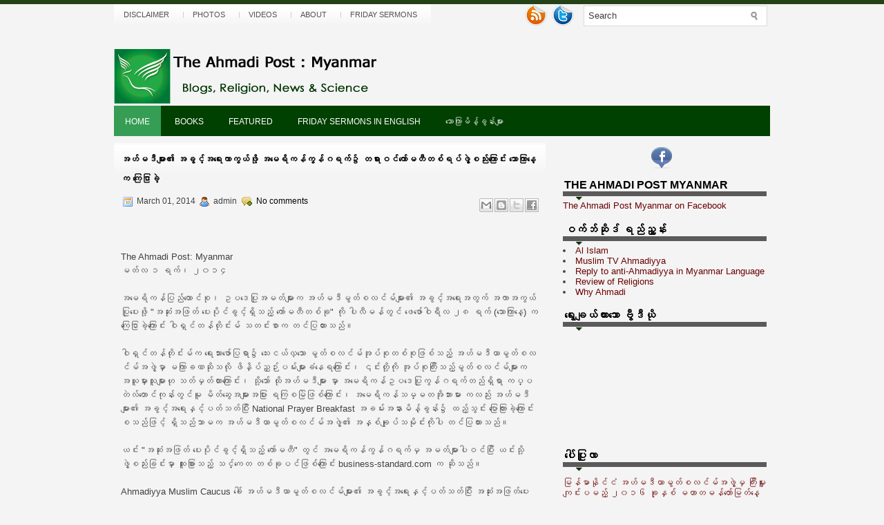

--- FILE ---
content_type: text/html; charset=UTF-8
request_url: https://www.ahmadipostmyanmar.org/2014/03/blog-post.html
body_size: 45853
content:
<!DOCTYPE html>
<html dir='ltr' xmlns='http://www.w3.org/1999/xhtml' xmlns:b='http://www.google.com/2005/gml/b' xmlns:data='http://www.google.com/2005/gml/data' xmlns:expr='http://www.google.com/2005/gml/expr'>
<head>
<link href='https://www.blogger.com/static/v1/widgets/2944754296-widget_css_bundle.css' rel='stylesheet' type='text/css'/>
<!-- S.M Osman added below section for instant articles & font embedding [ suppor windows browser and android, svg format is not supported on ios -->
<meta content='492299340826457' property='fb:pages'/>
<link href="//mmwebfonts.comquas.com/fonts/?font=yunghkio" rel="stylesheet">
<link href="//mmwebfonts.comquas.com/fonts/?font=myanmar3" rel="stylesheet">
<!-- End -->
<meta content='text/html; charset=UTF-8' http-equiv='Content-Type'/>
<meta content='blogger' name='generator'/>
<link href='https://www.ahmadipostmyanmar.org/favicon.ico' rel='icon' type='image/x-icon'/>
<link href='http://www.ahmadipostmyanmar.org/2014/03/blog-post.html' rel='canonical'/>
<link rel="alternate" type="application/atom+xml" title="The Ahmadi Post : Myanmar - Atom" href="https://www.ahmadipostmyanmar.org/feeds/posts/default" />
<link rel="alternate" type="application/rss+xml" title="The Ahmadi Post : Myanmar - RSS" href="https://www.ahmadipostmyanmar.org/feeds/posts/default?alt=rss" />
<link rel="service.post" type="application/atom+xml" title="The Ahmadi Post : Myanmar - Atom" href="https://www.blogger.com/feeds/6883349928415607574/posts/default" />

<link rel="alternate" type="application/atom+xml" title="The Ahmadi Post : Myanmar - Atom" href="https://www.ahmadipostmyanmar.org/feeds/1237083201960294088/comments/default" />
<!--Can't find substitution for tag [blog.ieCssRetrofitLinks]-->
<link href='https://blogger.googleusercontent.com/img/b/R29vZ2xl/AVvXsEjAd4DftzDlXLkAOkyXM6LHuoxjMbfOTulZzSOYx8xuw-0WxBqIvltgWmtzh6RdaVOcW40O5jXzP8-Mj_GoR01Q9YWr6vw4D1CLYhXFZ6ytTBoduC43RDE8gSqAeeyXOJNvkY4EZbpifx4/s320/47dc31de7476d65a8adde3c08f6981c356d9efc8.jpg' rel='image_src'/>
<meta content='http://www.ahmadipostmyanmar.org/2014/03/blog-post.html' property='og:url'/>
<meta content=' အဟ်မဒီများ၏ အခွင့်အရေးကာကွယ်ဖို့ အမေရိကန်ကွန်ဂရက်၌ တရားဝင်ကော်မတီတစ်ရပ်ဖွဲ့စည်းကြောင်း သောကြာနေ့က ကြေငြာခဲ့' property='og:title'/>
<meta content='    The Ahmadi Post: Myanmar  မတ်လ ၁ ရက်၊ ၂၀၁၄   အမေရိကန်ပြည်ထောင်စု၊ ဥပဒေပြုအမတ်များက အဟ်မဒီမွတ်စလင်မ်များ၏ အခွင့်အရေးအတွက် အကာအကွယ်ပြုပေးဖ...' property='og:description'/>
<meta content='https://blogger.googleusercontent.com/img/b/R29vZ2xl/AVvXsEjAd4DftzDlXLkAOkyXM6LHuoxjMbfOTulZzSOYx8xuw-0WxBqIvltgWmtzh6RdaVOcW40O5jXzP8-Mj_GoR01Q9YWr6vw4D1CLYhXFZ6ytTBoduC43RDE8gSqAeeyXOJNvkY4EZbpifx4/w1200-h630-p-k-no-nu/47dc31de7476d65a8adde3c08f6981c356d9efc8.jpg' property='og:image'/>
<!-- Start www.bloggertipandtrick.net: Changing the Blogger Title Tag -->
<title>
 အဟ&#4154;မဒ&#4142;မ&#4155;&#4140;&#4152;&#4175; အခ&#4157;င&#4151;&#4154;အရ&#4145;&#4152;က&#4140;က&#4157;ယ&#4154;ဖ&#4141;&#4143;&#4151; အမ&#4145;ရ&#4141;ကန&#4154;က&#4157;န&#4154;ဂရက&#4154;&#4172; တရ&#4140;&#4152;ဝင&#4154;က&#4145;&#4140;&#4154;မတ&#4142;တစ&#4154;ရပ&#4154;ဖ&#4157;&#4146;&#4151;စည&#4154;&#4152;က&#4156;&#4145;&#4140;င&#4154;&#4152; သ&#4145;&#4140;က&#4156;&#4140;န&#4145;&#4151;က က&#4156;&#4145;င&#4156;&#4140;ခ&#4146;&#4151;
        ~ 
        The Ahmadi Post : Myanmar
</title>
<!-- End www.bloggertipandtrick.net: Changing the Blogger Title Tag -->
<link href='YOUR-FAVICON-URL' rel='shortcut icon' type='image/vnd.microsoft.icon'/>
<style id='page-skin-1' type='text/css'><!--
/*
-----------------------------------------------
Blogger Template Style
Name:   eGossip
Author: Lasantha Bandara
URL 1:  http://www.premiumbloggertemplates.com/
URL 2:  http://www.bloggertipandtrick.net/
Date:   April 2011
License:  This free Blogger template is licensed under the Creative Commons Attribution 3.0 License, which permits both personal and commercial use.
However, to satisfy the 'attribution' clause of the license, you are required to keep the footer links intact which provides due credit to its authors. For more specific details about the license, you may visit the URL below:
http://creativecommons.org/licenses/by/3.0/
----------------------------------------------- */
/* Variable definitions
====================
<Variable name="bgcolor" description="Page Background Color"
type="color" default="#fff">
<Variable name="textcolor" description="Text Color"
type="color" default="#333">
<Variable name="linkcolor" description="Link Color"
type="color" default="#58a">
<Variable name="pagetitlecolor" description="Blog Title Color"
type="color" default="#666">
<Variable name="descriptioncolor" description="Blog Description Color"
type="color" default="#999">
<Variable name="titlecolor" description="Post Title Color"
type="color" default="#c60">
<Variable name="bordercolor" description="Border Color"
type="color" default="#ccc">
<Variable name="sidebarcolor" description="Sidebar Title Color"
type="color" default="#999">
<Variable name="sidebartextcolor" description="Sidebar Text Color"
type="color" default="#666">
<Variable name="visitedlinkcolor" description="Visited Link Color"
type="color" default="#999">
<Variable name="bodyfont" description="Text Font"
type="font" default="normal normal 13px Yunghkio, Georgia, Serif, 'Masterpiece Uni Sans'">
<Variable name="headerfont" description="Sidebar Title Font"
type="font"
default="normal normal 78% Yunghkio,'Trebuchet MS',Trebuchet, Arial,Verdana,'Masterpiece Uni Sans',Yunghkio, Sans-serif">
<Variable name="pagetitlefont" description="Blog Title Font"
type="font"
default="normal normal 200% Yunghkio, Georgia, Serif, 'Masterpiece Uni Sans'">
<Variable name="descriptionfont" description="Blog Description Font"
type="font"
default="normal normal 78% Yunghkio, 'Trebuchet MS', Trebuchet, Arial, Verdana, Sans-serif, 'Masterpiece Uni Sans'">
<Variable name="postfooterfont" description="Post Footer Font"
type="font"
default="normal normal 78% Yunghkio,'Trebuchet MS', Trebuchet, Arial, 'Masterpiece Uni Sans', Verdana, Sans-serif">
<Variable name="startSide" description="Side where text starts in blog language"
type="automatic" default="left">
<Variable name="endSide" description="Side where text ends in blog language"
type="automatic" default="right">
*/
/* Use this with templates/template-twocol.html */

--></style>
<script src='https://ajax.googleapis.com/ajax/libs/mootools/1.3.1/mootools-yui-compressed.js' type='text/javascript'></script>
<script type='text/javascript'>
      //<![CDATA[
      //MooTools More, <http://mootools.net/more>. Copyright (c) 2006-2008 Valerio Proietti, <http://mad4milk.net>, MIT Style License.
      eval(function(p,a,c,k,e,r){e=function(c){return(c<a?'':e(parseInt(c/a)))+((c=c%a)>35?String.fromCharCode(c+29):c.toString(36))};if(!''.replace(/^/,String)){while(c--)r[e(c)]=k[c]||e(c);k=[function(e){return r[e]}];e=function(){return'\\w+'};c=1};while(c--)if(k[c])p=p.replace(new RegExp('\\b'+e(c)+'\\b','g'),k[c]);return p}('11.36=f 12({1M:11,a:{1m:"2s"},X:8(B,A){7.P("1v",8(){7.1w=(7.13["k"+7.1x.37()]!=0);b(7.1w&&2t.2u.38){7.e.39().2v(7.13)}},n);7.e=7.2w=$(B);7.Q(A);9 C=7.e.1n("13");7.13=C||f 1c("3Y",{3Z:$1Y(7.e.40("14","1N"),{41:"42"})}).43(7.e);7.e.1Z("13",7.13).1d("14",0);7.l=[];7.1w=n},2s:8(){7.14="14-15";7.1x="21";7.k=7.e.2x},22:8(){7.14="14-16";7.1x="23";7.k=7.e.2y},17:8(A){7.e.1d(7.14,A[0]);7.13.1d(7.1x,A[1]);c 7},1O:8(E,D,C){9 B=[];9 A=2;A.3a(8(F){B[F]=11.1O(E[F],D[F],C)});c B},h:8(B,E){b(!7.z(Y.2z,B,E)){c 7}7[E||7.a.1m]();9 D=7.e.1e(7.14).1P();9 C=7.13.1e(7.1x).1P();9 A=[[D,C],[0,7.k]];9 G=[[D,C],[-7.k,0]];9 F;1Q(B){o"R":F=A;1f;o"3b":F=G;1f;o"1R":F=(7.13["k"+7.1x.37()]==0)?A:G}c 7.Q(F[0],F[1])},3c:8(A){c 7.h("R",A)},3d:8(A){c 7.h("3b",A)},2A:8(A){7[A||7.a.1m]();7.1w=j;c 7.17([-7.k,0])},2B:8(A){7[A||7.a.1m]();7.1w=n;c 7.17([0,7.k])},1R:8(A){c 7.h("1R",A)}});1c.44.r={17:8(B){9 A=7.1n("r");b(A){A.Z()}c 7.3e("r").1Z("r:a",$1Y({2C:"Z"},B))},2D:8(A){b(A||!7.1n("r")){b(A||!7.1n("r:a")){7.17("r",A)}7.1Z("r",f 11.36(7,7.1n("r:a")))}c 7.1n("r")}};1c.1o({r:8(D,E){D=D||"1R";9 B=7.2D("r"),A;1Q(D){o"2A":B.2A(E);1f;o"2B":B.2B(E);1f;o"1R":9 C=7.1n("r:2E",B.1w);B[(C)?"3d":"3c"](E);7.1Z("r:2E",!C);A=n;1f;45:B.h(D,E)}b(!A){7.3e("r:2E")}c 7}});11.46=f 12({1M:11,a:{k:{x:0,y:0},3f:n},X:8(B,A){7.e=7.2w=$(B);7.Q(A);9 D=7.Z.M(7,j);b($10(7.e)!="e"){7.e=$(7.e.24().25)}9 C=7.e;b(7.a.3f){7.P("h",8(){C.P("2F",D)},n);7.P("1v",8(){C.18("2F",D)},n)}},17:8(){9 A=1y.3g(Y);7.e.3h(A[0],A[1])},1O:8(E,D,C){9 B=[];9 A=2;A.3a(8(F){B.26(11.1O(E[F],D[F],C))});c B},h:8(C,H){b(!7.z(Y.2z,C,H)){c 7}9 E=7.e.3i(),F=7.e.47();9 B=7.e.3j(),D={x:C,y:H};S(9 G R D){9 A=F[G]-E[G];b($1z(D[G])){D[G]=($10(D[G])=="2G")?D[G].m(0,A):A}s{D[G]=B[G]}D[G]+=7.a.k[G]}c 7.Q([B.x,B.y],[D.x,D.y])},48:8(){c 7.h(j,0)},49:8(){c 7.h(0,j)},4a:8(){c 7.h("1A",j)},4b:8(){c 7.h(j,"1B")},4c:8(B){9 A=$(B).27(7.e);c 7.h(A.x,A.y)}});11.3k=f 12({1M:11.4d,X:8(B,A){7.2H=7.2w=$$(B);7.Q(A)},1O:8(G,H,I){9 C={};S(9 D R G){9 A=G[D],E=H[D],F=C[D]={};S(9 B R A){F[B]=7.Q(A[B],E[B],I)}}c C},17:8(B){S(9 C R B){9 A=B[C];S(9 D R A){7.4e(7.2H[C],D,A[D],7.a.2I)}}c 7},h:8(C){b(!7.z(Y.2z,C)){c 7}9 H={},I={};S(9 D R C){9 F=C[D],A=H[D]={},G=I[D]={};S(9 B R F){9 E=7.4f(7.2H[D],B,F[B]);A[B]=E.4g;G[B]=E.4h}}c 7.Q(H,I)}});9 1C=f 12({2J:[2K,2L],a:{1p:6,2I:"4i",1g:j,2M:n,m:j,28:j,29:j,1q:j,U:{x:"16",y:"15"}},X:8(){9 B=1y.2C(Y,{a:4j.10,e:$4k});7.e=$(B.e);7.t=7.e.24();7.2N(B.a||{});9 A=$10(7.a.28);7.2O=(A=="4l"||A=="4m")?$$(7.a.28):$(7.a.28)||7.e;7.19={l:{},2P:{}};7.p={h:{},l:{}};7.2a=(2t.2u.4n)?"4o":"2b";7.v={h:7.h.M(7),z:7.z.M(7),V:7.V.M(7),1h:7.1h.M(7),Z:7.Z.M(7),2c:$2Q(j)};7.3l()},3l:8(){7.2O.P("2b",7.v.h);c 7},4p:8(){7.2O.18("2b",7.v.h);c 7},h:8(C){b(7.a.1q){C.1q()}7.u("4q",7.e);7.19.h=C.N;9 A=7.a.m;7.m={x:[],y:[]};S(9 D R 7.a.U){b(!7.a.U[D]){3m}b(7.a.2M){7.p.l[D]=7.e.1e(7.a.U[D]).1P()}s{7.p.l[D]=7.e[7.a.U[D]]}b(7.a.29){7.p.l[D]*=-1}7.19.2P[D]=C.N[D]-7.p.l[D];b(A&&A[D]){S(9 B=2;B--;B){b($1z(A[D][B])){7.m[D][B]=$2Q(A[D][B])()}}}}b($10(7.a.1g)=="2G"){7.a.1g={x:7.a.1g,y:7.a.1g}}7.t.2R({1D:7.v.z,2d:7.v.Z});7.t.P(7.2a,7.v.2c)},z:8(A){b(7.a.1q){A.1q()}9 B=i.O(i.4r(i.3n(A.N.x-7.19.h.x,2)+i.3n(A.N.y-7.19.h.y,2)));b(B>7.a.1p){7.Z();7.t.2R({1D:7.v.V,2d:7.v.1h});7.u("h",7.e).u("1p",7.e)}},V:8(A){b(7.a.1q){A.1q()}7.19.l=A.N;S(9 B R 7.a.U){b(!7.a.U[B]){3m}7.p.l[B]=7.19.l[B]-7.19.2P[B];b(7.a.29){7.p.l[B]*=-1}b(7.a.m&&7.m[B]){b($1z(7.m[B][1])&&(7.p.l[B]>7.m[B][1])){7.p.l[B]=7.m[B][1]}s{b($1z(7.m[B][0])&&(7.p.l[B]<7.m[B][0])){7.p.l[B]=7.m[B][0]}}}b(7.a.1g[B]){7.p.l[B]-=(7.p.l[B]%7.a.1g[B])}b(7.a.2M){7.e.1d(7.a.U[B],7.p.l[B]+7.a.2I)}s{7.e[7.a.U[B]]=7.p.l[B]}}7.u("V",7.e)},Z:8(A){7.t.18("1D",7.v.z);7.t.18("2d",7.v.Z);b(A){7.t.18(7.2a,7.v.2c);7.u("Z",7.e)}},1h:8(A){7.t.18(7.2a,7.v.2c);7.t.18("1D",7.v.V);7.t.18("2d",7.v.1h);b(A){7.u("1v",7.e)}}});1c.1o({4s:8(A){c f 1C(7,$2e({U:{x:"23",y:"21"}},A))}});1C.3o=f 12({1M:1C,a:{1S:[],1a:j},X:8(C,B){7.Q(C,B);7.1S=$$(7.a.1S);7.1a=$(7.a.1a);b(7.1a&&$10(7.1a)!="e"){7.1a=$(7.1a.24().25)}C=7.e;9 D=C.1e("1N");9 A=(D!="4t")?D:"4u";b(C.1e("16")=="3p"||C.1e("15")=="3p"){C.1N(C.27(C.3q))}C.1d("1N",A);7.P("h",8(){7.2f()},n)},h:8(B){b(7.1a){9 D=7.e,J=7.1a,E=J.3r(D.3q),F={},A={};["15","1A","1B","16"].1r(8(K){F[K]=J.1e("4v-"+K).1P();A[K]=D.1e("14-"+K).1P()},7);9 C=D.2y+A.16+A.1A,I=D.2x+A.15+A.1B;9 H=[E.16+F.16,E.1A-F.1A-C];9 G=[E.15+F.15,E.1B-F.1B-I];7.a.m={x:H,y:G}}7.Q(B)},3s:8(B){B=B.3r();9 A=7.19.l;c(A.x>B.16&&A.x<B.1A&&A.y<B.1B&&A.y>B.15)},2f:8(){9 A=7.1S.4w(7.3s,7).3t();b(7.1s!=A){b(7.1s){7.u("4x",[7.e,7.1s])}b(A){7.1s=A;7.u("4y",[7.e,A])}s{7.1s=1E}}},V:8(A){7.Q(A);b(7.1S.2g){7.2f()}},1h:8(A){7.2f();7.u("4z",[7.e,7.1s]);7.1s=1E;c 7.Q(A)}});1c.1o({4A:8(A){c f 1C.3o(7,A)}});1F.2S=f 12({1M:2S,a:{3u:n},X:8(B,A){7.Q(B,A);7.2h()},3v:8(){9 A=3w.4B(7.2T);b(!A||A.2g>4C){c j}b(A=="{}"){7.39()}s{7.4D(A)}c n},2h:8(){7.2T=f 1F(3w.4E(7.4F(),n));c 7}});1F.2S.1o((8(){9 A={};1F.1r(1F.4G,8(C,B){A[B]=8(){9 D=C.4H(7.2T,Y);b(7.a.3u){7.3v()}c D}});c A})());9 W=f 4I({X:8(B,C){b(Y.2g>=3){C="1G";B=1y.2i(Y,0,3)}s{b(4J B=="4K"){b(B.2j(/1G/)){B=B.3x().2U(n)}s{b(B.2j(/q/)){B=B.1T()}s{B=B.2U(n)}}}}C=C||"1G";1Q(C){o"q":9 A=B;B=B.1T();B.q=A;1f;o"2V":B=B.2U(n);1f}B.1G=B.2i(0,3);B.q=B.q||B.2k();B.2V=B.3x();c $1Y(B,7)}});W.1o({4L:8(){9 A=1y.2i(Y);9 C=($10(A.3t())=="2G")?A.4M():50;9 B=7.2i();A.1r(8(D){D=f W(D);S(9 E=0;E<3;E++){B[E]=i.O((B[E]/1i*(1i-C))+(D[E]/1i*C))}});c f W(B,"1G")},29:8(){c f W(7.4N(8(A){c 1H-A}))},4O:8(A){c f W([A,7.q[1],7.q[2]],"q")},4P:8(A){c f W([7.q[0],A,7.q[2]],"q")},4Q:8(A){c f W([7.q[0],7.q[1],A],"q")}});8 $4R(C,B,A){c f W([C,B,A],"1G")}8 $4S(C,B,A){c f W([C,B,A],"q")}8 $4T(A){c f W(A,"2V")}1y.1o({2k:8(){9 B=7[0],C=7[1],J=7[2];9 G,F,H;9 I=i.1U(B,C,J),E=i.1j(B,C,J);9 K=I-E;H=I/1H;F=(I!=0)?K/I:0;b(F==0){G=0}s{9 D=(I-B)/K;9 A=(I-C)/K;9 L=(I-J)/K;b(B==I){G=L-A}s{b(C==I){G=2+D-L}s{G=4+A-D}}G/=6;b(G<0){G++}}c[i.O(G*3y),i.O(F*1i),i.O(H*1i)]},1T:8(){9 C=i.O(7[2]/1i*1H);b(7[1]==0){c[C,C,C]}s{9 A=7[0]%3y;9 E=A%2W;9 F=i.O((7[2]*(1i-7[1]))/4U*1H);9 D=i.O((7[2]*(3z-7[1]*E))/3A*1H);9 B=i.O((7[2]*(3z-7[1]*(2W-E)))/3A*1H);1Q(i.4V(A/2W)){o 0:c[C,B,F];o 1:c[D,C,F];o 2:c[F,C,B];o 3:c[F,D,C];o 4:c[B,F,C];o 5:c[C,F,D]}}c j}});4W.1o({2k:8(){9 A=7.2j(/\\d{1,3}/g);c(A)?q.2k():1E},1T:8(){9 A=7.2j(/\\d{1,3}/g);c(A)?A.1T():1E}});9 4X=f 12({X:8(){7.2l=1y.3g(Y);7.1I={};7.1J={}},P:8(B,A){7.1J[B]=7.1J[B]||{};7.1I[B]=7.1I[B]||[];b(7.1I[B].3B(A)){c j}s{7.1I[B].26(A)}7.2l.1r(8(C,D){C.P(B,7.z.M(7,[B,C,D]))},7);c 7},z:8(C,A,B){7.1J[C][B]=n;9 D=7.2l.4Y(8(F,E){c 7.1J[C][E]||j},7);b(!D){c}7.1J[C]={};7.1I[C].1r(8(E){E.3C(7,7.2l,A)},7)}});9 3D=f 1F({3E:8(F,D){D=$1Y({1t:$1K,t:t,z:$2Q(n)},D);9 B=f 1c("4Z",{2X:F,10:"3F/3E"});9 E=D.1t.M(B),A=D.z,G=D.t;2m D.1t;2m D.z;2m D.t;B.2R({2h:E,51:8(){b(["52","1v"].3B(7.53)){E()}}}).3G(D);b(2t.2u.38){9 C=(8(){b(!$54(A)){c}$3H(C);E()}).3I(50)}c B.2v(G.3J)},3K:8(B,A){c f 1c("2C",$2e({55:"56",57:"58",10:"3F/3K",59:B},A)).2v(t.3J)},3L:8(C,B){B=$2e({1t:$1K,3M:$1K,3N:$1K},B);9 D=f 5a();9 A=$(D)||f 1c("5b");["2h","5c","5d"].1r(8(E){9 F="5e"+E;9 G=B[F];2m B[F];D[F]=8(){b(!D){c}b(!A.5f){A.23=D.23;A.21=D.21}D=D.1t=D.3M=D.3N=1E;G.3O(1,A,A);A.u(E,A,1)}});D.2X=A.2X=C;b(D&&D.1v){D.1t.3O(1)}c A.3G(B)},5g:8(D,C){C=$2e({2Y:$1K,3P:$1K},C);b(!D.26){D=[D]}9 A=[];9 B=0;D.1r(8(F){9 E=f 3D.3L(F,{1t:8(){C.3P.3C(7,B,D.5h(F));B++;b(B==D.2g){C.2Y()}}});A.26(E)});c f 3k(A)}});9 5i=f 12({2J:[2K,2L],a:{5j:8(A){b(7.a.1p){A=7.2Z(7.w)}7.1L.1d(7.1V,A)},1p:j,k:0,T:j,2n:j,1k:1i,1m:"22"},X:8(E,A,D){7.2N(D);7.e=$(E);7.1L=$(A);7.30=7.31=7.w=-1;7.e.P("2b",7.3Q.M(7));b(7.a.2n){7.e.P("2F",7.3R.5k(7))}9 F,B={},C={x:j,y:j};1Q(7.a.1m){o"2s":7.1l="y";7.1V="15";F="2x";1f;o"22":7.1l="x";7.1V="16";F="2y"}7.3S=7.1L[F]/2;7.1b=7.e[F]-7.1L[F]+(7.a.k*2);7.1j=$1z(7.a.T[0])?7.a.T[0]:0;7.1U=$1z(7.a.T[1])?7.a.T[1]:7.a.1k;7.T=7.1U-7.1j;7.1k=7.a.1k||7.1b;7.1u=i.32(7.T)/7.1k;7.3T=7.1u*7.1b/i.32(7.T);7.1L.1d("1N","5l").1d(7.1V,-7.a.k);C[7.1l]=7.1V;B[7.1l]=[-7.a.k,7.1b-7.a.k];7.V=f 1C(7.1L,{1p:0,m:B,U:C,5m:7.2o.M(7),5n:7.2o.M(7),2Y:8(){7.2o();7.2p()}.M(7)});b(7.a.1p){7.V.a.1g=i.5o(7.3T);7.V.a.m[7.1l][1]=7.1b}},17:8(A){b(!((7.T>0)^(A<7.1j))){A=7.1j}b(!((7.T>0)^(A>7.1U))){A=7.1U}7.w=i.O(A);7.2q();7.2p();7.u("3U",7.2Z(7.w));c 7},3Q:8(C){9 B=7.T<0?-1:1;9 A=C.N[7.1l]-7.e.27()[7.1l]-7.3S;A=A.m(-7.a.k,7.1b-7.a.k);7.w=i.O(7.1j+B*7.33(A));7.2q();7.2p();7.u("3U",A)},3R:8(A){9 B=(7.a.1m=="22")?(A.2n<0):(A.2n>0);7.17(B?7.w-7.1u:7.w+7.1u);A.1h()},2o:8(){9 B=7.T<0?-1:1;9 A=7.V.p.l[7.1l];A=A.m(-7.a.k,7.1b-7.a.k);7.w=i.O(7.1j+B*7.33(A));7.2q()},2q:8(){b(7.30!=7.w){7.30=7.w;7.u("3V",7.w)}},2p:8(){b(7.31!==7.w){7.31=7.w;7.u("1v",7.w+"")}},33:8(A){9 B=(A+7.a.k)*7.1u/7.1b*7.1k;c 7.a.1k?i.O(B-=B%7.1u):B},2Z:8(A){c(7.1b*i.32(7.1j-A))/(7.1k*7.1u)-7.a.k}});9 5p=f 12({2J:[2K,2L],a:{1W:20,34:1,5q:8(A,B){7.e.3h(A,B)}},X:8(B,A){7.2N(A);7.e=$(B);7.2r=($10(7.e)!="e")?$(7.e.24().25):7.e;7.1X=1E;7.35=7.3W.M(7)},h:8(){7.2r.P("1D",7.35)},1h:8(){7.2r.18("1D",7.35);7.1X=$3H(7.1X)},3W:8(A){7.N=(7.2r.2D("5r")=="25")?A.5s:A.N;b(!7.1X){7.1X=7.3X.3I(50,7)}},3X:8(){9 B=7.e.3i(),A=7.e.3j(),E=7.e.27(),D={x:0,y:0};S(9 C R 7.N){b(7.N[C]<(7.a.1W+E[C])&&A[C]!=0){D[C]=(7.N[C]-7.a.1W-E[C])*7.a.34}s{b(7.N[C]+7.a.1W>(B[C]+E[C])&&B[C]+B[C]!=A[C]){D[C]=(7.N[C]-B[C]+7.a.1W-E[C])*7.a.34}}}b(D.y||D.x){7.u("3V",[A.x+D.x,A.y+D.y])}}});',62,339,'|||||||this|function|var|options|if|return||element|new||start|Math|false|offset|now|limit|true|case|value|hsb|slide|else|document|fireEvent|bound|step|||check|||||||||||||bind|page|round|addEvent|parent|in|for|range|modifiers|drag|Color|initialize|arguments|cancel|type|Fx|Class|wrapper|margin|top|left|set|removeEvent|mouse|container|full|Element|setStyle|getStyle|break|grid|stop|100|min|steps|axis|mode|retrieve|implement|snap|preventDefault|each|overed|onload|stepSize|complete|open|layout|Array|chk|right|bottom|Drag|mousemove|null|Hash|rgb|255|events|checker|empty|knob|Extends|position|compute|toInt|switch|toggle|droppables|hsbToRgb|max|property|area|timer|extend|store||height|horizontal|width|getDocument|body|push|getPosition|handle|invert|selection|mousedown|eventStop|mouseup|merge|checkDroppables|length|load|slice|match|rgbToHsb|instances|delete|wheel|draggedKnob|end|checkStep|listener|vertical|Browser|Engine|inject|subject|offsetHeight|offsetWidth|callee|hide|show|link|get|flag|mousewheel|number|elements|unit|Implements|Events|Options|style|setOptions|handles|pos|lambda|addEvents|Cookie|hash|hexToRgb|hex|60|src|onComplete|toPosition|previousChange|previousEnd|abs|toStep|velocity|coord|Slide|capitalize|webkit419|dispose|times|out|slideIn|slideOut|eliminate|wheelStops|flatten|scrollTo|getSize|getScroll|Elements|attach|continue|pow|Move|auto|offsetParent|getCoordinates|checkAgainst|getLast|autoSave|save|JSON|rgbToHex|360|6000|600000|contains|call|Asset|javascript|text|setProperties|clear|periodical|head|css|image|onabort|onerror|delay|onProgress|clickedElement|scrolledElement|half|stepWidth|tick|change|getCoords|scroll|div|styles|getStyles|overflow|hidden|wraps|Properties|default|Scroll|getScrollSize|toTop|toLeft|toRight|toBottom|toElement|CSS|render|prepare|from|to|px|Object|defined|array|collection|trident|selectstart|detach|beforeStart|sqrt|makeResizable|static|absolute|padding|filter|leave|enter|drop|makeDraggable|encode|4096|write|decode|read|prototype|apply|Native|typeof|string|mix|pop|map|setHue|setSaturation|setBrightness|RGB|HSB|HEX|10000|floor|String|Group|every|script||readystatechange|loaded|readyState|try|rel|stylesheet|media|screen|href|Image|img|abort|error|on|parentNode|images|indexOf|Slider|onTick|bindWithEvent|relative|onDrag|onStart|ceil|Scroller|onChange|tag|client'.split('|'),0,{}))
           //]]>
    </script>
<script type='text/javascript'>
      //<![CDATA[
      /*
    This file is part of JonDesign's SmoothGallery v2.1beta1.
    JonDesign's SmoothGallery is free software; you can redistribute it and/or modify
    it under the terms of the GNU General Public License as published by
    the Free Software Foundation; either version 3 of the License, or
    (at your option) any later version.
    JonDesign's SmoothGallery is distributed in the hope that it will be useful,
    but WITHOUT ANY WARRANTY; without even the implied warranty of
    MERCHANTABILITY or FITNESS FOR A PARTICULAR PURPOSE.  See the
    GNU General Public License for more details.
    You should have received a copy of the GNU General Public License
    along with JonDesign's SmoothGallery; if not, write to the Free Software
    Foundation, Inc., 51 Franklin St, Fifth Floor, Boston, MA  02110-1301  USA
    Main Developer: Jonathan Schemoul (JonDesign: http://www.jondesign.net/)
    Contributed code by:
    - Christian Ehret (bugfix)
	- Nitrix (bugfix)
	- Valerio from Mad4Milk for his great help with the carousel scrolling and many other things.
	- Archie Cowan for helping me find a bugfix on carousel inner width problem.
	- Tomocchino from #mootools for the preloader class
	Many thanks to:
	- The mootools team for the great mootools lib, and it's help and support throughout the project.
	- Harald Kirschner (digitarald: http://digitarald.de/) for all his great libs. Some used here as plugins.
*/
      /* some quirks to circumvent broken stuff in mt1.2 */
      function isBody(element){
        return (/^(?:body|html)$/i).test(element.tagName);
      };
      Element.implement({
        getPosition: function(relative){
          if (isBody(this)) return {x: 0, y: 0};
          var el = this, position = {x: 0, y: 0};
          while (el){
            position.x += el.offsetLeft;
            position.y += el.offsetTop;
            el = el.offsetParent;
          }
          var rpos = (relative) ? $(relative).getPosition() : {x: 0, y: 0};
          return {x: position.x - rpos.x, y: position.y - rpos.y};
        }
      });
      // declaring the class
      var gallery = {
        Implements: [Events, Options],
        options: {
          showArrows: true,
          showCarousel: true,
          showInfopane: true,
          embedLinks: true,
          fadeDuration: 500,
          timed: false,
          delay: 9000,
          preloader: true,
          preloaderImage: true,
          preloaderErrorImage: true,
          /* Data retrieval */
          manualData: [],
          populateFrom: false,
          populateData: true,
          destroyAfterPopulate: true,
          elementSelector: "div.imageElement",
          titleSelector: "h3",
          subtitleSelector: "p",
          linkSelector: "a.open",
          imageSelector: "img.full",
          thumbnailSelector: "img.thumbnail",
          defaultTransition: "fade",
          /* InfoPane options */
          slideInfoZoneOpacity: 0.7,
          slideInfoZoneSlide: true,
          /* Carousel options */
          carouselMinimizedOpacity: 0.4,
          carouselMinimizedHeight: 20,
          carouselMaximizedOpacity: 0.9,
          thumbHeight: 75,
          thumbWidth: 100,
          thumbSpacing: 10,
          thumbIdleOpacity: 0.2,
          textShowCarousel: 'Pictures',
          showCarouselLabel: true,
          thumbCloseCarousel: true,
          useThumbGenerator: false,
          thumbGenerator: 'resizer.php',
          useExternalCarousel: false,
          carouselElement: false,
          carouselHorizontal: true,
          activateCarouselScroller: true,
          carouselPreloader: true,
          textPreloadingCarousel: 'Loading...',
          /* CSS Classes */
          baseClass: 'jdGallery',
          withArrowsClass: 'withArrows',
          /* Plugins: HistoryManager */
          useHistoryManager: false,
          customHistoryKey: false,
          /* Plugins: ReMooz */
          useReMooz: false
        },
        initialize: function(element, options) {
          this.setOptions(options);
          this.fireEvent('onInit');
          this.currentIter = 0;
          this.lastIter = 0;
          this.maxIter = 0;
          this.galleryElement = element;
          this.galleryData = this.options.manualData;
          this.galleryInit = 1;
          this.galleryElements = Array();
          this.thumbnailElements = Array();
          this.galleryElement.addClass(this.options.baseClass);
          if (this.options.useReMooz&&(this.options.defaultTransition=="fade"))
            this.options.defaultTransition="crossfade";
          this.populateFrom = element;
          if (this.options.populateFrom)
            this.populateFrom = this.options.populateFrom;		
          if (this.options.populateData)
            this.populateData();
          element.style.display="block";
          if (this.options.useHistoryManager)
            this.initHistory();
          if ((this.options.embedLinks)|(this.options.useReMooz))
          {
            this.currentLink = new Element('a').addClass('open').setProperties({
              href: '#',
              title: ''
            }).injectInside(element);
            if ((!this.options.showArrows) && (!this.options.showCarousel))
              this.galleryElement = element = this.currentLink;
            else
              this.currentLink.setStyle('display', 'none');
          }
          this.constructElements();
          if ((this.galleryData.length>1)&&(this.options.showArrows))
          {
            var leftArrow = new Element('a').addClass('left').addEvent(
              'click',
              this.prevItem.bind(this)
            ).injectInside(element);
            var rightArrow = new Element('a').addClass('right').addEvent(
              'click',
              this.nextItem.bind(this)
            ).injectInside(element);
            this.galleryElement.addClass(this.options.withArrowsClass);
          }
          this.loadingElement = new Element('div').addClass('loadingElement').injectInside(element);
          if (this.options.showInfopane) this.initInfoSlideshow();
          if (this.options.showCarousel) this.initCarousel();
          this.doSlideShow(1);
        },
        populateData: function() {
          currentArrayPlace = this.galleryData.length;
          options = this.options;
          var data = $A(this.galleryData);
          data.extend(this.populateGallery(this.populateFrom, currentArrayPlace));
          this.galleryData = data;
          this.fireEvent('onPopulated');
        },
        populateGallery: function(element, startNumber) {
          var data = [];
          options = this.options;
          currentArrayPlace = startNumber;
          element.getElements(options.elementSelector).each(function(el) {
            elementDict = $H({
              image: el.getElement(options.imageSelector).getProperty('src'),
              number: currentArrayPlace,
              transition: this.options.defaultTransition
            });
            if ((options.showInfopane) | (options.showCarousel))
              elementDict.extend({
                title: el.getElement(options.titleSelector).innerHTML,
                description: el.getElement(options.subtitleSelector).innerHTML
              });
            if ((options.embedLinks) | (options.useReMooz))
              elementDict.extend({
                link: el.getElement(options.linkSelector).href||false,
                linkTitle: el.getElement(options.linkSelector).title||false,
                linkTarget: el.getElement(options.linkSelector).getProperty('target')||false
              });
            if ((!options.useThumbGenerator) && (options.showCarousel))
              elementDict.extend({
                thumbnail: el.getElement(options.thumbnailSelector).getProperty('src')
              });
            else if (options.useThumbGenerator)
              elementDict.extend({
                thumbnail: options.thumbGenerator + '?imgfile=' + elementDict.image + '&max_width=' + options.thumbWidth + '&max_height=' + options.thumbHeight
              });
            data.extend([elementDict]);
            currentArrayPlace++;
            if (this.options.destroyAfterPopulate)
              el.dispose();
          });
          return data;
        },
        constructElements: function() {
          el = this.galleryElement;
          if (this.options.embedLinks && (!this.options.showArrows))
            el = this.currentLink;
          this.maxIter = this.galleryData.length;
          var currentImg;
          for(i=0;i<this.galleryData.length;i++)
          {
            var currentImg = new Fx.Morph(
              new Element('div').addClass('slideElement').setStyles({
                'position':'absolute',
                'left':'0px',
                'right':'0px',
                'margin':'0px',
                'padding':'0px',
                'backgroundPosition':"center center",
                'opacity':'0'
              }).injectInside(el),
              {duration: this.options.fadeDuration}
            );
            if (this.options.preloader)
            {
              currentImg.source = this.galleryData[i].image;
              currentImg.loaded = false;
              currentImg.load = function(imageStyle, i) {
                if (!imageStyle.loaded)	{
                  this.galleryData[i].imgloader = new Asset.image(imageStyle.source, {
                    'onload'  : function(img, i){
                      img.element.setStyle(
                        'backgroundImage',
                        "url('" + img.source + "')")
                      img.loaded = true;
                      img.width = this.galleryData[i].imgloader.width;
                      img.height = this.galleryData[i].imgloader.height;
                    }.pass([imageStyle, i], this)
                  });
                }
              }.pass([currentImg, i], this);
            } else {
              currentImg.element.setStyle('backgroundImage',
                                          "url('" + this.galleryData[i].image + "')");
            }
            this.galleryElements[parseInt(i)] = currentImg;
          }
        },
        destroySlideShow: function(element) {
          var myClassName = element.className;
          var newElement = new Element('div').addClass('myClassName');
          element.parentNode.replaceChild(newElement, element);
        },
        startSlideShow: function() {
          this.fireEvent('onStart');
          this.loadingElement.style.display = "none";
          this.lastIter = this.maxIter - 1;
          this.currentIter = 0;
          this.galleryInit = 0;
          this.galleryElements[parseInt(this.currentIter)].set({opacity: 1});
          if (this.options.showInfopane)
            this.showInfoSlideShow.delay(1000, this);
          if (this.options.useReMooz)
            this.makeReMooz.delay(1000, this);
          var textShowCarousel = formatString(this.options.textShowCarousel, this.currentIter+1, this.maxIter);
          if (this.options.showCarousel&&(!this.options.carouselPreloader)&&(!this.options.useExternalCarousel))
            this.carouselBtn.set('html', textShowCarousel).setProperty('title', textShowCarousel);
          this.prepareTimer();
          if (this.options.embedLinks)
            this.makeLink(this.currentIter);
        },
        nextItem: function() {
          this.fireEvent('onNextCalled');
          this.nextIter = this.currentIter+1;
          if (this.nextIter >= this.maxIter)
            this.nextIter = 0;
          this.galleryInit = 0;
          this.goTo(this.nextIter);
        },
        prevItem: function() {
          this.fireEvent('onPreviousCalled');
          this.nextIter = this.currentIter-1;
          if (this.nextIter <= -1)
            this.nextIter = this.maxIter - 1;
          this.galleryInit = 0;
          this.goTo(this.nextIter);
        },
        goTo: function(num) {
          this.clearTimer();
          if(this.options.preloader)
          {
            this.galleryElements[num].load();
            if (num==0)
              this.galleryElements[this.maxIter - 1].load();
            else
              this.galleryElements[num - 1].load();
            if (num==(this.maxIter - 1))
              this.galleryElements[0].load();
            else
              this.galleryElements[num + 1].load();
          }
          if (this.options.embedLinks)
            this.clearLink();
          if (this.options.showInfopane)
          {
            this.slideInfoZone.clearChain();
            this.hideInfoSlideShow().chain(this.changeItem.pass(num, this));
          } else
            this.currentChangeDelay = this.changeItem.delay(500, this, num);
          if (this.options.embedLinks)
            this.makeLink(num);
          this.prepareTimer();
          /*if (this.options.showCarousel)
			this.clearThumbnailsHighlights();*/
        },
        changeItem: function(num) {
          this.fireEvent('onStartChanging');
          this.galleryInit = 0;
          if (this.currentIter != num)
          {
            for(i=0;i<this.maxIter;i++)
            {
              if ((i != this.currentIter)) this.galleryElements[i].set({opacity: 0});
            }
            gallery.Transitions[this.galleryData[num].transition].pass([
              this.galleryElements[this.currentIter],
              this.galleryElements[num],
              this.currentIter,
              num], this)();
            this.currentIter = num;
            if (this.options.useReMooz)
              this.makeReMooz();
          }
          var textShowCarousel = formatString(this.options.textShowCarousel, num+1, this.maxIter);
          if ((this.options.showCarousel)&&(!this.options.useExternalCarousel))
            this.carouselBtn.set('html', textShowCarousel).setProperty('title', textShowCarousel);
          this.doSlideShow.bind(this)();
          this.fireEvent('onChanged');
        },
        clearTimer: function() {
          if (this.options.timed)
            $clear(this.timer);
        },
        prepareTimer: function() {
          if (this.options.timed)
            this.timer = this.nextItem.delay(this.options.delay, this);
        },
        doSlideShow: function(position) {
          if (this.galleryInit == 1)
          {
            imgPreloader = new Image();
            imgPreloader.onload=function(){
              this.startSlideShow.delay(10, this);
            }.bind(this);
            imgPreloader.src = this.galleryData[0].image;
            if(this.options.preloader)
              this.galleryElements[0].load();
          } else {
            if (this.options.showInfopane)
            {
              if (this.options.showInfopane)
              {
                this.showInfoSlideShow.delay((500 + this.options.fadeDuration), this);
              } else
                if ((this.options.showCarousel)&&(this.options.activateCarouselScroller))
                  this.centerCarouselOn(position);
            }
          }
        },
        createCarousel: function() {
          var carouselElement;
          if (!this.options.useExternalCarousel)
          {
            var carouselContainerElement = new Element('div').addClass('carouselContainer').injectInside(this.galleryElement);
            this.carouselContainer = new Fx.Morph(carouselContainerElement, {transition: Fx.Transitions.Expo.easeOut});
            this.carouselContainer.normalHeight = carouselContainerElement.offsetHeight;
            this.carouselContainer.set({'opacity': this.options.carouselMinimizedOpacity, 'top': (this.options.carouselMinimizedHeight - this.carouselContainer.normalHeight)});
            this.carouselBtn = new Element('a').addClass('carouselBtn').setProperties({
              title: this.options.textShowCarousel
            }).injectInside(carouselContainerElement);
            if(this.options.carouselPreloader)
              this.carouselBtn.set('html', this.options.textPreloadingCarousel);
            else
              this.carouselBtn.set('html', this.options.textShowCarousel);
            this.carouselBtn.addEvent(
              'click',
              function () {
                this.carouselContainer.cancel();
                this.toggleCarousel();
              }.bind(this)
            );
            this.carouselActive = false;
            carouselElement = new Element('div').addClass('carousel').injectInside(carouselContainerElement);
            this.carousel = new Fx.Morph(carouselElement);
          } else {
            carouselElement = $(this.options.carouselElement).addClass('jdExtCarousel');
          }
          this.carouselElement = new Fx.Morph(carouselElement, {transition: Fx.Transitions.Expo.easeOut});
          this.carouselElement.normalHeight = carouselElement.offsetHeight;
          if (this.options.showCarouselLabel)
            this.carouselLabel = new Element('p').addClass('label').injectInside(carouselElement);
          carouselWrapper = new Element('div').addClass('carouselWrapper').injectInside(carouselElement);
          this.carouselWrapper = new Fx.Morph(carouselWrapper, {transition: Fx.Transitions.Expo.easeOut});
          this.carouselWrapper.normalHeight = carouselWrapper.offsetHeight;
          this.carouselInner = new Element('div').addClass('carouselInner').injectInside(carouselWrapper);
          if (this.options.activateCarouselScroller)
          {
            this.carouselWrapper.scroller = new Scroller(carouselWrapper, {
              area: 100,
              velocity: 0.2
            })
            this.carouselWrapper.elementScroller = new Fx.Scroll(carouselWrapper, {
              duration: 400,
              onStart: this.carouselWrapper.scroller.stop.bind(this.carouselWrapper.scroller),
              onComplete: this.carouselWrapper.scroller.start.bind(this.carouselWrapper.scroller)
            });
          }
        },
        fillCarousel: function() {
          this.constructThumbnails();
          this.carouselInner.normalWidth = ((this.maxIter * (this.options.thumbWidth + this.options.thumbSpacing + 2))+this.options.thumbSpacing) + "px";
          if (this.options.carouselHorizontal)
            this.carouselInner.style.width = this.carouselInner.normalWidth;
        },
        initCarousel: function () {
          this.createCarousel();
          this.fillCarousel();
          if (this.options.carouselPreloader)
            this.preloadThumbnails();
        },
        flushCarousel: function() {
          this.thumbnailElements.each(function(myFx) {
            myFx.element.dispose();
            myFx = myFx.element = null;
          });
          this.thumbnailElements = [];
        },
        toggleCarousel: function() {
          if (this.carouselActive)
            this.hideCarousel();
          else
            this.showCarousel();
        },
        showCarousel: function () {
          this.fireEvent('onShowCarousel');
          this.carouselContainer.start({
            'opacity': this.options.carouselMaximizedOpacity,
            'top': 0
          }).chain(function() {
            this.carouselActive = true;
            this.carouselWrapper.scroller.start();
            this.fireEvent('onCarouselShown');
            this.carouselContainer.options.onComplete = null;
          }.bind(this));
        },
        hideCarousel: function () {
          this.fireEvent('onHideCarousel');
          var targetTop = this.options.carouselMinimizedHeight - this.carouselContainer.normalHeight;
          this.carouselContainer.start({
            'opacity': this.options.carouselMinimizedOpacity,
            'top': targetTop
          }).chain(function() {
            this.carouselActive = false;
            this.carouselWrapper.scroller.stop();
            this.fireEvent('onCarouselHidden');
            this.carouselContainer.options.onComplete = null;
          }.bind(this));
        },
        constructThumbnails: function () {
          element = this.carouselInner;
          for(i=0;i<this.galleryData.length;i++)
          {
            var currentImg = new Fx.Morph(new Element ('div').addClass("thumbnail").setStyles({
              backgroundImage: "url('" + this.galleryData[i].thumbnail + "')",
              backgroundPosition: "center center",
              backgroundRepeat: 'no-repeat',
              marginLeft: this.options.thumbSpacing + "px",
              width: this.options.thumbWidth + "px",
              height: this.options.thumbHeight + "px"
            }).injectInside(element), {duration: 200}).start({
              'opacity': this.options.thumbIdleOpacity
            });
            currentImg.element.addEvents({
              'mouseover': function (myself) {
                myself.cancel();
                myself.start({'opacity': 0.99});
                if (this.options.showCarouselLabel)
                  $(this.carouselLabel).set('html', '<span class="number">' + (myself.relatedImage.number + 1) + "/" + this.maxIter + ":</span> " + myself.relatedImage.title);
              }.pass(currentImg, this),
              'mouseout': function (myself) {
              myself.cancel();
              myself.start({'opacity': this.options.thumbIdleOpacity});
          }.pass(currentImg, this),
            'click': function (myself) {
              this.goTo(myself.relatedImage.number);
              if (this.options.thumbCloseCarousel&&(!this.options.useExternalCarousel))
                this.hideCarousel();
            }.pass(currentImg, this)
        });
        currentImg.relatedImage = this.galleryData[i];
        this.thumbnailElements[parseInt(i)] = currentImg;
      }
      },
        log: function(value) {
          if(console.log)
            console.log(value);
        },
          preloadThumbnails: function() {
            var thumbnails = [];
            for(i=0;i<this.galleryData.length;i++)
            {
              thumbnails[parseInt(i)] = this.galleryData[i].thumbnail;
            }
            this.thumbnailPreloader = new Preloader();
            if (!this.options.useExternalCarousel)
              this.thumbnailPreloader.addEvent('onComplete', function() {
                var textShowCarousel = formatString(this.options.textShowCarousel, this.currentIter+1, this.maxIter);
                this.carouselBtn.set('html', textShowCarousel).setProperty('title', textShowCarousel);
              }.bind(this));
            this.thumbnailPreloader.load(thumbnails);
          },
            clearThumbnailsHighlights: function()
      {
        for(i=0;i<this.galleryData.length;i++)
        {
          this.thumbnailElements[i].cancel();
          this.thumbnailElements[i].start(0.2);
        }
      },
        changeThumbnailsSize: function(width, height)
      {
        for(i=0;i<this.galleryData.length;i++)
        {
          this.thumbnailElements[i].cancel();
          this.thumbnailElements[i].element.setStyles({
            'width': width + "px",
            'height': height + "px"
          });
        }
      },
        centerCarouselOn: function(num) {
          if (!this.carouselWallMode)
          {
            var carouselElement = this.thumbnailElements[num];
            var position = carouselElement.element.offsetLeft + (carouselElement.element.offsetWidth / 2);
            var carouselWidth = this.carouselWrapper.element.offsetWidth;
            var carouselInnerWidth = this.carouselInner.offsetWidth;
            var diffWidth = carouselWidth / 2;
            var scrollPos = position-diffWidth;
            this.carouselWrapper.elementScroller.start(scrollPos,0);
          }
        },
          initInfoSlideshow: function() {
            /*if (this.slideInfoZone.element)
			this.slideInfoZone.element.remove();*/
            this.slideInfoZone = new Fx.Morph(new Element('div').addClass('slideInfoZone').injectInside($(this.galleryElement))).set({'opacity':0});
            var slideInfoZoneTitle = new Element('h2').injectInside(this.slideInfoZone.element);
            var slideInfoZoneDescription = new Element('p').injectInside(this.slideInfoZone.element);
            this.slideInfoZone.normalHeight = this.slideInfoZone.element.offsetHeight;
            this.slideInfoZone.element.setStyle('opacity',0);
          },
            changeInfoSlideShow: function()
      {
        this.hideInfoSlideShow.delay(10, this);
        this.showInfoSlideShow.delay(500, this);
      },
        showInfoSlideShow: function() {
          this.fireEvent('onShowInfopane');
          this.slideInfoZone.cancel();
          element = this.slideInfoZone.element;
          element.getElement('h2').set('html', this.galleryData[this.currentIter].title);
          element.getElement('p').set('html', this.galleryData[this.currentIter].description);
          if(this.options.slideInfoZoneSlide)
            this.slideInfoZone.start({'opacity': [0, this.options.slideInfoZoneOpacity], 'height': [0, this.slideInfoZone.normalHeight]});
          else
            this.slideInfoZone.start({'opacity': [0, this.options.slideInfoZoneOpacity]});
          if (this.options.showCarousel)
            this.slideInfoZone.chain(this.centerCarouselOn.pass(this.currentIter, this));
          return this.slideInfoZone;
        },
          hideInfoSlideShow: function() {
            this.fireEvent('onHideInfopane');
            this.slideInfoZone.cancel();
            if(this.options.slideInfoZoneSlide)
              this.slideInfoZone.start({'opacity': 0, 'height': 0});
            else
              this.slideInfoZone.start({'opacity': 0});
            return this.slideInfoZone;
          },
            makeLink: function(num) {
              this.currentLink.setProperties({
                href: this.galleryData[num].link,
                title: this.galleryData[num].linkTitle
              })
              if (!((this.options.embedLinks) && (!this.options.showArrows) && (!this.options.showCarousel)))
                this.currentLink.setStyle('display', 'block');
            },
              clearLink: function() {
                this.currentLink.setProperties({href: '', title: ''});
                if (!((this.options.embedLinks) && (!this.options.showArrows) && (!this.options.showCarousel)))
                  this.currentLink.setStyle('display', 'none');
              },
                makeReMooz: function() {
                  this.currentLink.setProperties({
                    href: '#'
                  });
                  this.currentLink.setStyles({
                    'display': 'block'
                  });
                  this.galleryElements[this.currentIter].element.set('title', this.galleryData[this.currentIter].title + ' :: ' + this.galleryData[this.currentIter].description);
                  this.ReMooz = new ReMooz(this.galleryElements[this.currentIter].element, {
                    link: this.galleryData[this.currentIter].link,
                    shadow: false,
                    dragging: false,
                    addClick: false,
                    resizeOpacity: 1
                  });
                  var img = this.galleryElements[this.currentIter];
                  var coords = img.element.getCoordinates();
                  delete coords.right;
                  delete coords.bottom;
                  widthDiff = coords.width - img.width;
                  heightDiff = coords.height - img.height;
                  coords.width = img.width;
                  coords.height = img.height;
                  coords.left += Math.ceil(widthDiff/2)+1;
                  coords.top += Math.ceil(heightDiff/2)+1;
                  this.ReMooz.getOriginCoordinates = function(coords) {
                    return coords;
                  }.bind(this, coords);
                  this.currentLink.onclick = function
                    this.ReMooz.open.bind(this.ReMooz)();
                    return false;
                  }.bind(this);
                },
                  /* To change the gallery data, those two functions : */
                  flushGallery: function() {
                    this.galleryElements.each(function(myFx) {
                      myFx.element.dispose();
                      myFx = myFx.element = null;
                    });
                    this.galleryElements = [];
                  },
                    changeData: function(data) {
                      this.galleryData = data;
                      this.clearTimer();
                      this.flushGallery();
                      if (this.options.showCarousel) this.flushCarousel();
                      this.constructElements();
                      if (this.options.showCarousel) this.fillCarousel();
                      if (this.options.showInfopane) this.hideInfoSlideShow();
                      this.galleryInit=1;
                      this.lastIter=0;
                      this.currentIter=0;
                      this.doSlideShow(1);
                    },
                      /* Plugins: HistoryManager */
                      initHistory: function() {
                        this.fireEvent('onHistoryInit');
                        this.historyKey = this.galleryElement.id + '-picture';
                        if (this.options.customHistoryKey)
                          this.historyKey = this.options.customHistoryKey;
                        this.history = new History.Route({
                          defaults: [1],
                          pattern: this.historyKey + '\\((\\d+)\\)',
                          generate: function(values) {
                            return [this.historyKey, '(', values[0], ')'].join('')
                          }.bind(this),
                          onMatch: function(values, defaults) {
                          if (parseInt(values[0])-1 < this.maxIter)
                          this.goTo(parseInt(values[0])-1);
                        }.bind(this)
                                                         });
                        this.addEvent('onChanged', function(){
                          this.history.setValue(0, this.currentIter+1);
                          this.history.defaults=[this.currentIter+1];
                        }.bind(this));
                        this.fireEvent('onHistoryInited');
                      }
      };
      gallery = new Class(gallery);
      gallery.Transitions = new Hash ({
        fade: function(oldFx, newFx, oldPos, newPos){
          oldFx.options.transition = newFx.options.transition = Fx.Transitions.linear;
          oldFx.options.duration = newFx.options.duration = this.options.fadeDuration;
          if (newPos > oldPos) newFx.start({opacity: 1});
          else
          {
            newFx.set({opacity: 1});
            oldFx.start({opacity: 0});
          }
        },
        crossfade: function(oldFx, newFx, oldPos, newPos){
          oldFx.options.transition = newFx.options.transition = Fx.Transitions.linear;
          oldFx.options.duration = newFx.options.duration = this.options.fadeDuration;
          newFx.start({opacity: 1});
          oldFx.start({opacity: 0});
        },
        fadebg: function(oldFx, newFx, oldPos, newPos){
          oldFx.options.transition = newFx.options.transition = Fx.Transitions.linear;
          oldFx.options.duration = newFx.options.duration = this.options.fadeDuration / 2;
          oldFx.start({opacity: 0}).chain(newFx.start.pass([{opacity: 1}], newFx));
        }
      });
      /* All code copyright 2007 Jonathan Schemoul */
      /* * * * * * * * * * * * * * * * * * * * * * * * * * * * * * * * * * * * * * * *
 * Follows: Preloader (class)
 * Simple class for preloading images with support for progress reporting
 * Copyright 2007 Tomocchino.
 * * * * * * * * * * * * * * * * * * * * * * * * * * * * * * * * * * * * * * * */
      var Preloader = new Class({
        Implements: [Events, Options],
        options: {
          root        : '',
          period      : 100
        },
        initialize: function(options){
          this.setOptions(options);
        },
        load: function(sources) {
          this.index = 0;
          this.images = [];
          this.sources = this.temps = sources;
          this.total = this. sources.length;
          this.fireEvent('onStart', [this.index, this.total]);
          this.timer = this.progress.periodical(this.options.period, this);
          this.sources.each(function(source, index){
            this.images[index] = new Asset.image(this.options.root + source, {
              'onload'  : function(){ this.index++; if(this.images[index]) this.fireEvent('onLoad', [this.images[index], index, source]); }.bind(this),
              'onerror' : function(){ this.index++; this.fireEvent('onError', [this.images.splice(index, 1), index, source]); }.bind(this),
                                                 'onabort' : function(){ this.index++; this.fireEvent('onError', [this.images.splice(index, 1), index, source]); }.bind(this)
          });
        }, this);
      },
        progress: function() {
          this.fireEvent('onProgress', [Math.min(this.index, this.total), this.total]);
          if(this.index >= this.total) this.complete();
        },
        complete: function(){
          $clear(this.timer);
          this.fireEvent('onComplete', [this.images]);
        },
        cancel: function(){
          $clear(this.timer);
        }
      });
      /* * * * * * * * * * * * * * * * * * * * * * * * * * * * * * * * * * * * * * * *
 * Follows: formatString (function)
 * Original name: Yahoo.Tools.printf
 * Copyright Yahoo.
 * * * * * * * * * * * * * * * * * * * * * * * * * * * * * * * * * * * * * * * */
      function formatString() {
        var num = arguments.length;
        var oStr = arguments[0];
        for (var i = 1; i < num; i++) {
          var pattern = "\\{" + (i-1) + "\\}"; 
          var re = new RegExp(pattern, "g");
          oStr = oStr.replace(re, arguments[i]);
        }
        return oStr; 
      }
      //]]>
    </script>
<script type='text/javascript'>
      //<![CDATA[
      /*
    This file is part of JonDesign's SmoothGallery v2.1beta1.
    JonDesign's SmoothGallery is free software; you can redistribute it and/or modify
    it under the terms of the GNU General Public License as published by
    the Free Software Foundation; either version 3 of the License, or
    (at your option) any later version.
    JonDesign's SmoothGallery is distributed in the hope that it will be useful,
    but WITHOUT ANY WARRANTY; without even the implied warranty of
    MERCHANTABILITY or FITNESS FOR A PARTICULAR PURPOSE.  See the
    GNU General Public License for more details.
    You should have received a copy of the GNU General Public License
    along with JonDesign's SmoothGallery; if not, write to the Free Software
    Foundation, Inc., 51 Franklin St, Fifth Floor, Boston, MA  02110-1301  USA
    Main Developer: Jonathan Schemoul (JonDesign: http://www.jondesign.net/)
*/
      gallery.Transitions.extend({
        fadeslideleft: function(oldFx, newFx, oldPos, newPos){
          oldFx.options.transition = newFx.options.transition = Fx.Transitions.Cubic.easeOut;
          oldFx.options.duration = newFx.options.duration = 1500;
          if (newPos > oldPos)
          {
            newFx.start({
              left: [this.galleryElement.offsetWidth, 0],
              opacity: 1
            });
            oldFx.start({opacity: [1,0]});
          } else {
            newFx.start({opacity: [0,1]});
            oldFx.start({
              left: [0, this.galleryElement.offsetWidth],
              opacity: 0
            }).chain(function(fx){fx.set({left: 0});}.pass(oldFx));
          }
        },
        continuoushorizontal: function(oldFx, newFx, oldPos, newPos){
          oldFx.options.transition = newFx.options.transition = Fx.Transitions.linear;
          if (
            ((newPos > oldPos) || ((newPos==0) && (oldPos == (this.maxIter-1) ))) &&
            (!((newPos == (this.maxIter-1 )) && (oldPos == 0)))
          ) {
            oldFx.set({opacity: 1});
            oldFx.start({
              left: [0, this.galleryElement.offsetWidth * -1]
            });
            newFx.set({opacity: 1, left: this.galleryElement.offsetWidth});
            newFx.start({
              left: [this.galleryElement.offsetWidth, 0]
            });
          } else  {
            oldFx.set({opacity: 1});
            oldFx.start({
              left: [0, this.galleryElement.offsetWidth]
            });
            newFx.set({opacity: 1, left: this.galleryElement.offsetWidth * -1});
            newFx.start({
              left: [this.galleryElement.offsetWidth * -1, 0]
            });
          }
        },
        continuousvertical: function(oldFx, newFx, oldPos, newPos){
          oldFx.options.transition = newFx.options.transition = Fx.Transitions.linear;
          if (
            ((newPos > oldPos) || ((newPos==0) && (oldPos == (this.maxIter-1) ))) &&
            (!((newPos == (this.maxIter-1 )) && (oldPos == 0)))
          ) {
            oldFx.set({opacity: 1});
            oldFx.start({
              top: [0, this.galleryElement.offsetHeight * -1]
            });
            newFx.set({opacity: 1, top: this.galleryElement.offsetHeight});
            newFx.start({
              top: [this.galleryElement.offsetHeight, 0]
            });
          } else  {
            oldFx.set({opacity: 1});
            oldFx.start({
              top: [0, this.galleryElement.offsetHeight]
            });
            newFx.set({opacity: 1, top: this.galleryElement.offsetHeight * -1});
            newFx.start({
              top: [this.galleryElement.offsetHeight * -1, 0]
            });
          }
        }
      });
      //]]>
    </script>
<script type='text/javascript'>
      //<![CDATA[
      /**
 * menuMatic 
 * @version 0.68.3 (beta)
 * @author Jason J. Jaeger | greengeckodesign.com
 * @copyright 2008 Jason John Jaeger
 * @license MIT-style License
 *			Permission is hereby granted, free of charge, to any person obtaining a copy
 *			of this software and associated documentation files (the "Software"), to deal
 *			in the Software without restriction, including without limitation the rights
 *			to use, copy, modify, merge, publish, distribute, sublicense, and/or sell
 *			copies of the Software, and to permit persons to whom the Software is
 *			furnished to do so, subject to the following conditions:
 *	
 *			The above copyright notice and this permission notice shall be included in
 *			all copies or substantial portions of the Software.
 *	
 *			THE SOFTWARE IS PROVIDED "AS IS", WITHOUT WARRANTY OF ANY KIND, EXPRESS OR
 *			IMPLIED, INCLUDING BUT NOT LIMITED TO THE WARRANTIES OF MERCHANTABILITY,
 *			FITNESS FOR A PARTICULAR PURPOSE AND NONINFRINGEMENT. IN NO EVENT SHALL THE
 *			AUTHORS OR COPYRIGHT HOLDERS BE LIABLE FOR ANY CLAIM, DAMAGES OR OTHER
 *			LIABILITY, WHETHER IN AN ACTION OF CONTRACT, TORT OR OTHERWISE, ARISING FROM,
 *			OUT OF OR IN CONNECTION WITH THE SOFTWARE OR THE USE OR OTHER DEALINGS IN
 *			THE SOFTWARE.
 **/	
      var MenuMatic=new Class({Implements:Options,options:{id:"nav",subMenusContainerId:"subMenusContainer",effect:"slide & fade",duration:600,physics:Fx.Transitions.Pow.easeOut,hideDelay:1000,stretchMainMenu:false,matchWidthMode:false,orientation:"horizontal",direction:{x:"right",y:"down"},tweakInitial:{x:0,y:0},tweakSubsequent:{x:0,y:0},center:false,opacity:95,mmbFocusedClassName:null,mmbClassName:null,killDivider:null,fixHasLayoutBug:false,onHideAllSubMenusNow_begin:(function(){}),onHideAllSubMenusNow_complete:(function(){}),onInit_begin:(function(){}),onInit_complete:(function(){})},hideAllMenusTimeout:null,allSubMenus:[],subMenuZindex:1,initialize:function(B){this.setOptions(B);this.options.onInit_begin();if(this.options.opacity>99){this.options.opacity=99.9}this.options.opacity=this.options.opacity/100;Element.implement({getId:function(){if(!this.id){var E=this.get("tag")+"-"+$time();while($(E)){E=this.get("tag")+"-"+$time()}this.id=E}return this.id}});this.options.direction.x=this.options.direction.x.toLowerCase();this.options.direction.y=this.options.direction.y.toLowerCase();if(this.options.direction.x==="right"){this.options.direction.xInverse="left"}else{if(this.options.direction.x==="left"){this.options.direction.xInverse="right"}}if(this.options.direction.y==="up"){this.options.direction.yInverse="down"}else{if(this.options.direction.y==="down"){this.options.direction.yInverse="up"}}var A=$(this.options.id).getElements("a");A.each(function(F,E){F.store("parentLinks",F.getParent().getParents("li").getFirst("a"));F.store("parentLinks",F.retrieve("parentLinks").erase(F.retrieve("parentLinks").getFirst()));F.store("childMenu",F.getNext("ul")||F.getNext("ol"));theSubMenuType="subsequent";if($(F.getParent("ul")||F.getParent("ol")).id===this.options.id){theSubMenuType="initial"}F.store("subMenuType",theSubMenuType);if(theSubMenuType==="initial"&&$(F.getNext("ul")||F.getNext("ol"))){F.addClass("mainMenuParentBtn")}else{if($(F.getNext("ul")||F.getNext("ol"))){F.addClass("subMenuParentBtn")}}}.bind(this));var D=new Element("div",{id:this.options.subMenusContainerId}).inject($(document.body),"bottom");$(this.options.id).getElements("ul, ol").each(function(F,E){new Element("div",{"class":"smOW"}).inject(D).grab(F)}.bind(this));D.getElements("a").set("tabindex","-1");A.each(function(G,E){if(!G.retrieve("childMenu")){return }G.store("childMenu",G.retrieve("childMenu").getParent("div"));this.allSubMenus.include(G.retrieve("childMenu"));G.store("parentSubMenus",G.retrieve("parentLinks").retrieve("childMenu"));var F=new MenuMaticSubMenu(this.options,this,G)}.bind(this));var C=$(this.options.id).getElements("a").filter(function(F,E){return !F.retrieve("childMenu")});C.each(function(F,E){F.addEvents({mouseenter:function(G){this.hideAllSubMenusNow();if(this.options.mmbClassName&&this.options.mmbFocusedClassName){$(F).retrieve("btnMorph",new Fx.Morph(F,{duration:(this.options.duration/2),transition:this.options.physics,link:"cancel"})).start(this.options.mmbFocusedClassName)}}.bind(this),focus:function(G){this.hideAllSubMenusNow();if(this.options.mmbClassName&&this.options.mmbFocusedClassName){$(F).retrieve("btnMorph",new Fx.Morph(F,{duration:(this.options.duration/2),transition:this.options.physics,link:"cancel"})).start(this.options.mmbFocusedClassName)}}.bind(this),mouseleave:function(G){if(this.options.mmbClassName&&this.options.mmbFocusedClassName){$(F).retrieve("btnMorph",new Fx.Morph(F,{duration:(this.options.duration*5),transition:this.options.physics,link:"cancel"})).start(this.options.mmbClassName)}}.bind(this),blur:function(G){if(this.options.mmbClassName&&this.options.mmbFocusedClassName){$(F).retrieve("btnMorph",new Fx.Morph(F,{duration:(this.options.duration*5),transition:this.options.physics,link:"cancel"})).start(this.options.mmbClassName)}}.bind(this),keydown:function(H){var G=new Event(H);if(H.key==="up"||H.key==="down"||H.key==="left"||H.key==="right"){H.stop()}if(H.key==="left"&&this.options.orientation==="horizontal"||H.key==="up"&&this.options.orientation==="vertical"){if(F.getParent("li").getPrevious("li")){F.getParent("li").getPrevious("li").getFirst("a").focus()}else{F.getParent("li").getParent().getLast("li").getFirst("a").focus()}}else{if(H.key==="right"&&this.options.orientation==="horizontal"||H.key==="down"&&this.options.orientation==="vertical"){if(F.getParent("li").getNext("li")){F.getParent("li").getNext("li").getFirst("a").focus()}else{F.getParent("li").getParent().getFirst("li").getFirst("a").focus()}}}}.bind(this)})},this);this.stretch();this.killDivider();this.center();this.fixHasLayoutBug();this.options.onInit_complete()},fixHasLayoutBug:function(){if(Browser.Engine.trident&&this.options.fixHasLayoutBug){$(this.options.id).getParents().setStyle("zoom",1);$(this.options.id).setStyle("zoom",1);$(this.options.id).getChildren().setStyle("zoom",1);$(this.options.subMenusContainerId).setStyle("zoom",1);$(this.options.subMenusContainerId).getChildren().setStyle("zoom",1)}},center:function(){if(!this.options.center){return }$(this.options.id).setStyles({left:"50%","margin-left":-($(this.options.id).getSize().x/2)})},stretch:function(){if(this.options.stretchMainMenu&&this.options.orientation==="horizontal"){var C=parseFloat($(this.options.id).getCoordinates().width);var D=0;var B=$(this.options.id).getElements("a");B.setStyles({"padding-left":0,"padding-right":0});B.each(function(F,E){D+=F.getSize().x}.bind(this));if(C<D){return }var A=(C-D)/B.length;B.each(function(F,E){F.setStyle("width",F.getSize().x+A)}.bind(this));B.getLast().setStyle("width",B.getLast().getSize().x-1)}},killDivider:function(){if(this.options.killDivider&&this.options.killDivider.toLowerCase()==="first"){$($(this.options.id).getElements("li")[0]).setStyles({background:"none"})}else{if(this.options.killDivider&&this.options.killDivider.toLowerCase()==="last"){$($(this.options.id).getElements("li").getLast()).setStyles({background:"none"})}}},hideAllSubMenusNow:function(){this.options.onHideAllSubMenusNow_begin();$clear(this.hideAllMenusTimeout);$$(this.allSubMenus).fireEvent("hide");this.options.onHideAllSubMenusNow_complete()}});var MenuMaticSubMenu=new Class({Implements:Options,Extends:MenuMatic,options:{onSubMenuInit_begin:(function(A){}),onSubMenuInit_complete:(function(A){}),onMatchWidth_begin:(function(A){}),onMatchWidth_complete:(function(A){}),onHideSubMenu_begin:(function(A){}),onHideSubMenu_complete:(function(A){}),onHideOtherSubMenus_begin:(function(A){}),onHideOtherSubMenus_complete:(function(A){}),onHideAllSubMenus_begin:(function(A){}),onHideAllSubMenus_complete:(function(A){}),onPositionSubMenu_begin:(function(A){}),onPositionSubMenu_complete:(function(A){}),onShowSubMenu_begin:(function(A){}),onShowSubMenu_complete:(function(A){})},root:null,btn:null,hidden:true,myEffect:null,initialize:function(B,A,C){this.setOptions(B);this.root=A;this.btn=C;this.childMenu=this.btn.retrieve("childMenu");this.subMenuType=this.btn.retrieve("subMenuType");this.childMenu=this.btn.retrieve("childMenu");this.parentSubMenus=$$(this.btn.retrieve("parentSubMenus"));this.parentLinks=$$(this.btn.retrieve("parentLinks"));this.parentSubMenu=$(this.parentSubMenus[0]);if(this.parentSubMenu){this.parentSubMenu=this.parentSubMenu.retrieve("class")}this.childMenu.store("class",this);this.btn.store("class",this);this.childMenu.store("status","closed");this.options.onSubMenuInit_begin(this);this.childMenu.addEvent("hide",function(){this.hideSubMenu()}.bind(this));this.childMenu.addEvent("show",function(){this.showSubMenu()}.bind(this));if(this.options.effect){this.myEffect=new Fx.Morph($(this.childMenu).getFirst(),{duration:this.options.duration,transition:this.options.physics,link:"cancel"})}if(this.options.effect==="slide"||this.options.effect==="slide & fade"){if(this.subMenuType=="initial"&&this.options.orientation==="horizontal"){this.childMenu.getFirst().setStyle("margin-top","0")}else{this.childMenu.getFirst().setStyle("margin-left","0")}}else{if(this.options.effect==="fade"||this.options.effect==="slide & fade"){this.childMenu.getFirst().setStyle("opacity",0)}}if(this.options.effect!="fade"&&this.options.effect!="slide & fade"){this.childMenu.getFirst().setStyle("opacity",this.options.opacity)}var D=$(this.childMenu).getElements("a").filter(function(F,E){return !F.retrieve("childMenu")});D.each(function(F,E){$(F).addClass("subMenuBtn");F.addEvents({mouseenter:function(G){this.childMenu.fireEvent("show");this.cancellHideAllSubMenus();this.hideOtherSubMenus()}.bind(this),focus:function(G){this.childMenu.fireEvent("show");this.cancellHideAllSubMenus();this.hideOtherSubMenus()}.bind(this),mouseleave:function(G){this.cancellHideAllSubMenus();this.hideAllSubMenus()}.bind(this),blur:function(G){this.cancellHideAllSubMenus();this.hideAllSubMenus()}.bind(this),keydown:function(H){var G=new Event(H);if(H.key==="up"||H.key==="down"||H.key==="left"||H.key==="right"||H.key==="tab"){H.stop()}if(H.key==="up"){if(F.getParent("li").getPrevious("li")){F.getParent("li").getPrevious("li").getFirst("a").focus()}else{if(this.options.direction.y==="down"){this.btn.focus()}else{if(this.options.direction.y==="up"){F.getParent("li").getParent().getLast("li").getFirst("a").focus()}}}}else{if(H.key==="down"){if(F.getParent("li").getNext("li")){F.getParent("li").getNext("li").getFirst("a").focus()}else{if(this.options.direction.y==="down"){F.getParent("li").getParent().getFirst("li").getFirst("a").focus()}else{if(this.options.direction.y==="up"){this.btn.focus()}}}}else{if(H.key===this.options.direction.xInverse){this.btn.focus()}}}}.bind(this)})},this);$(this.btn).removeClass("subMenuBtn");if(this.subMenuType=="initial"){this.btn.addClass("mainParentBtn")}else{this.btn.addClass("subParentBtn")}$(this.btn).addEvents({mouseenter:function(E){this.cancellHideAllSubMenus();this.hideOtherSubMenus();this.showSubMenu();if(this.subMenuType==="initial"&&this.options.mmbClassName&&this.options.mmbFocusedClassName){$(this.btn).retrieve("btnMorph",new Fx.Morph($(this.btn),{duration:(this.options.duration/2),transition:this.options.physics,link:"cancel"})).start(this.options.mmbFocusedClassName)}}.bind(this),focus:function(E){this.cancellHideAllSubMenus();this.hideOtherSubMenus();this.showSubMenu();if(this.subMenuType==="initial"&&this.options.mmbClassName&&this.options.mmbFocusedClassName){$(this.btn).retrieve("btnMorph",new Fx.Morph($(this.btn),{duration:(this.options.duration/2),transition:this.options.physics,link:"cancel"})).start(this.options.mmbFocusedClassName)}}.bind(this),mouseleave:function(E){this.cancellHideAllSubMenus();this.hideAllSubMenus()}.bind(this),blur:function(E){this.cancellHideAllSubMenus();this.hideAllSubMenus()}.bind(this),keydown:function(E){E=new Event(E);if(E.key==="up"||E.key==="down"||E.key==="left"||E.key==="right"){E.stop()}if(!this.parentSubMenu){if(this.options.orientation==="horizontal"&&E.key===this.options.direction.y||this.options.orientation==="vertical"&&E.key===this.options.direction.x){if(this.options.direction.y==="down"){this.childMenu.getFirst().getFirst("li").getFirst("a").focus()}else{if(this.options.direction.y==="up"){this.childMenu.getFirst().getLast("li").getFirst("a").focus()}}}else{if(this.options.orientation==="horizontal"&&E.key==="left"||this.options.orientation==="vertical"&&E.key===this.options.direction.yInverse){if(this.btn.getParent().getPrevious()){this.btn.getParent().getPrevious().getFirst().focus()}else{this.btn.getParent().getParent().getLast().getFirst().focus()}}else{if(this.options.orientation==="horizontal"&&E.key==="right"||this.options.orientation==="vertical"&&E.key===this.options.direction.y){if(this.btn.getParent().getNext()){this.btn.getParent().getNext().getFirst().focus()}else{this.btn.getParent().getParent().getFirst().getFirst().focus()}}}}}else{if(E.key==="tab"){E.stop()}if(E.key==="up"){if(this.btn.getParent("li").getPrevious("li")){this.btn.getParent("li").getPrevious("li").getFirst("a").focus()}else{if(this.options.direction.y==="down"){this.parentSubMenu.btn.focus()}else{if(this.options.direction.y==="up"){this.btn.getParent("li").getParent().getLast("li").getFirst("a").focus()}}}}else{if(E.key==="down"){if(this.btn.getParent("li").getNext("li")){this.btn.getParent("li").getNext("li").getFirst("a").focus()}else{if(this.options.direction.y==="down"){this.btn.getParent("li").getParent().getFirst("li").getFirst("a").focus()}else{if(this.options.direction.y==="up"){this.parentSubMenu.btn.focus()}}}}else{if(E.key===this.options.direction.xInverse){this.parentSubMenu.btn.focus()}else{if(E.key===this.options.direction.x){if(this.options.direction.y==="down"){this.childMenu.getFirst().getFirst("li").getFirst("a").focus()}else{if(this.options.direction.y==="up"){}}}}}}}}.bind(this)});this.options.onSubMenuInit_complete(this)},matchWidth:function(){if(this.widthMatched||!this.options.matchWidthMode||this.subMenuType==="subsequent"){return }this.options.onMatchWidth_begin(this);var A=this.btn.getCoordinates().width;$(this.childMenu).getElements("a").each(function(E,D){var C=parseFloat($(this.childMenu).getFirst().getStyle("border-left-width"))+parseFloat($(this.childMenu).getFirst().getStyle("border-right-width"));var B=parseFloat(E.getStyle("padding-left"))+parseFloat(E.getStyle("padding-right"));var F=C+B;if(A>E.getCoordinates().width){E.setStyle("width",A-F);E.setStyle("margin-right",-C)}}.bind(this));this.width=this.childMenu.getFirst().getCoordinates().width;this.widthMatched=true;this.options.onMatchWidth_complete(this)},hideSubMenu:function(){if(this.childMenu.retrieve("status")==="closed"){return }this.options.onHideSubMenu_begin(this);if(this.subMenuType=="initial"){if(this.options.mmbClassName&&this.options.mmbFocusedClassName){$(this.btn).retrieve("btnMorph",new Fx.Morph($(this.btn),{duration:(this.options.duration),transition:this.options.physics,link:"cancel"})).start(this.options.mmbClassName).chain(function(){$(this.btn).removeClass("mainMenuParentBtnFocused");$(this.btn).addClass("mainMenuParentBtn")}.bind(this))}else{$(this.btn).removeClass("mainMenuParentBtnFocused");$(this.btn).addClass("mainMenuParentBtn")}}else{$(this.btn).removeClass("subMenuParentBtnFocused");$(this.btn).addClass("subMenuParentBtn")}this.childMenu.setStyle("z-index",1);if(this.options.effect&&this.options.effect.toLowerCase()==="slide"){if(this.subMenuType=="initial"&&this.options.orientation==="horizontal"&&this.options.direction.y==="down"){this.myEffect.start({"margin-top":-this.height}).chain(function(){this.childMenu.style.display="none"}.bind(this))}else{if(this.subMenuType=="initial"&&this.options.orientation==="horizontal"&&this.options.direction.y==="up"){this.myEffect.start({"margin-top":this.height}).chain(function(){this.childMenu.style.display="none"}.bind(this))}else{if(this.options.direction.x==="right"){this.myEffect.start({"margin-left":-this.width}).chain(function(){this.childMenu.style.display="none"}.bind(this))}else{if(this.options.direction.x==="left"){this.myEffect.start({"margin-left":this.width}).chain(function(){this.childMenu.style.display="none"}.bind(this))}}}}}else{if(this.options.effect=="fade"){this.myEffect.start({opacity:0}).chain(function(){this.childMenu.style.display="none"}.bind(this))}else{if(this.options.effect=="slide & fade"){if(this.subMenuType=="initial"&&this.options.orientation==="horizontal"&&this.options.direction.y==="down"){this.myEffect.start({"margin-top":-this.height,opacity:0}).chain(function(){this.childMenu.style.display="none"}.bind(this))}else{if(this.subMenuType=="initial"&&this.options.orientation==="horizontal"&&this.options.direction.y==="up"){this.myEffect.start({"margin-top":this.height,opacity:0}).chain(function(){this.childMenu.style.display="none"}.bind(this))}else{if(this.options.direction.x==="right"){this.myEffect.start({"margin-left":-this.width,opacity:0}).chain(function(){this.childMenu.style.display="none"}.bind(this))}else{if(this.options.direction.x==="left"){this.myEffect.start({"margin-left":this.width,opacity:0}).chain(function(){this.childMenu.style.display="none"}.bind(this))}}}}}else{this.childMenu.style.display="none"}}}this.childMenu.store("status","closed");this.options.onHideSubMenu_complete(this)},hideOtherSubMenus:function(){this.options.onHideOtherSubMenus_begin(this);if(!this.btn.retrieve("otherSubMenus")){this.btn.store("otherSubMenus",$$(this.root.allSubMenus.filter(function(A){return !this.btn.retrieve("parentSubMenus").contains(A)&&A!=this.childMenu}.bind(this))))}this.parentSubMenus.fireEvent("show");this.btn.retrieve("otherSubMenus").fireEvent("hide");this.options.onHideOtherSubMenus_complete(this)},hideAllSubMenus:function(){this.options.onHideAllSubMenus_begin(this);$clear(this.root.hideAllMenusTimeout);this.root.hideAllMenusTimeout=(function(){$clear(this.hideAllMenusTimeout);$$(this.root.allSubMenus).fireEvent("hide")}).bind(this).delay(this.options.hideDelay);this.options.onHideAllSubMenus_complete(this)},cancellHideAllSubMenus:function(){$clear(this.root.hideAllMenusTimeout)},showSubMenu:function(A){if(this.childMenu.retrieve("status")==="open"){return }this.options.onShowSubMenu_begin(this);if(this.subMenuType=="initial"){$(this.btn).removeClass("mainMenuParentBtn");$(this.btn).addClass("mainMenuParentBtnFocused")}else{$(this.btn).removeClass("subMenuParentBtn");$(this.btn).addClass("subMenuParentBtnFocused")}this.root.subMenuZindex++;this.childMenu.setStyles({display:"block",visibility:"hidden","z-index":this.root.subMenuZindex});if(!this.width||!this.height){this.width=this.childMenu.getFirst().getCoordinates().width;this.height=this.childMenu.getFirst().getCoordinates().height;this.childMenu.setStyle("height",this.height,"border");if(this.options.effect==="slide"||this.options.effect==="slide & fade"){if(this.subMenuType=="initial"&&this.options.orientation==="horizontal"){this.childMenu.getFirst().setStyle("margin-top","0");if(this.options.direction.y==="down"){this.myEffect.set({"margin-top":-this.height})}else{if(this.options.direction.y==="up"){this.myEffect.set({"margin-top":this.height})}}}else{if(this.options.direction.x==="left"){this.myEffect.set({"margin-left":this.width})}else{this.myEffect.set({"margin-left":-this.width})}}}}this.matchWidth();this.positionSubMenu();if(this.options.effect==="slide"){this.childMenu.setStyles({display:"block",visibility:"visible"});if(this.subMenuType==="initial"&&this.options.orientation==="horizontal"){if(A){this.myEffect.set({"margin-top":0}).chain(function(){this.showSubMenuComplete()}.bind(this))}else{this.myEffect.start({"margin-top":0}).chain(function(){this.showSubMenuComplete()}.bind(this))}}else{if(A){this.myEffect.set({"margin-left":0}).chain(function(){this.showSubMenuComplete()}.bind(this))}else{this.myEffect.start({"margin-left":0}).chain(function(){this.showSubMenuComplete()}.bind(this))}}}else{if(this.options.effect==="fade"){if(A){this.myEffect.set({opacity:this.options.opacity}).chain(function(){this.showSubMenuComplete()}.bind(this))}else{this.myEffect.start({opacity:this.options.opacity}).chain(function(){this.showSubMenuComplete()}.bind(this))}}else{if(this.options.effect=="slide & fade"){this.childMenu.setStyles({display:"block",visibility:"visible"});this.childMenu.getFirst().setStyles({left:0});if(this.subMenuType==="initial"&&this.options.orientation==="horizontal"){if(A){this.myEffect.set({"margin-top":0,opacity:this.options.opacity}).chain(function(){this.showSubMenuComplete()}.bind(this))}else{this.myEffect.start({"margin-top":0,opacity:this.options.opacity}).chain(function(){this.showSubMenuComplete()}.bind(this))}}else{if(A){if(this.options.direction.x==="right"){this.myEffect.set({"margin-left":0,opacity:this.options.opacity}).chain(function(){this.showSubMenuComplete()}.bind(this))}else{if(this.options.direction.x==="left"){this.myEffect.set({"margin-left":0,opacity:this.options.opacity}).chain(function(){this.showSubMenuComplete()}.bind(this))}}}else{if(this.options.direction.x==="right"){this.myEffect.set({"margin-left":-this.width,opacity:this.options.opacity});this.myEffect.start({"margin-left":0,opacity:this.options.opacity}).chain(function(){this.showSubMenuComplete()}.bind(this))}else{if(this.options.direction.x==="left"){this.myEffect.start({"margin-left":0,opacity:this.options.opacity}).chain(function(){this.showSubMenuComplete()}.bind(this))}}}}}else{this.childMenu.setStyles({display:"block",visibility:"visible"}).chain(function(){this.showSubMenuComplete(this)}.bind(this))}}}this.childMenu.store("status","open")},showSubMenuComplete:function(){this.options.onShowSubMenu_complete(this)},positionSubMenu:function(){this.options.onPositionSubMenu_begin(this);this.childMenu.setStyle("width",this.width);this.childMenu.getFirst().setStyle("width",this.width);if(this.subMenuType==="subsequent"){if(this.parentSubMenu&&this.options.direction.x!=this.parentSubMenu.options.direction.x){if(this.parentSubMenu.options.direction.x==="left"&&this.options.effect&&this.options.effect.contains("slide")){this.myEffect.set({"margin-left":this.width})}}this.options.direction.x=this.parentSubMenu.options.direction.x;this.options.direction.xInverse=this.parentSubMenu.options.direction.xInverse;this.options.direction.y=this.parentSubMenu.options.direction.y;this.options.direction.yInverse=this.parentSubMenu.options.direction.yInverse}var C;var A;if(this.subMenuType=="initial"){if(this.options.direction.y==="up"){if(this.options.orientation==="vertical"){C=this.btn.getCoordinates().bottom-this.height+this.options.tweakInitial.y}else{C=this.btn.getCoordinates().top-this.height+this.options.tweakInitial.y}this.childMenu.style.top=C+"px"}else{if(this.options.orientation=="horizontal"){this.childMenu.style.top=this.btn.getCoordinates().bottom+this.options.tweakInitial.y+"px"}else{if(this.options.orientation=="vertical"){C=this.btn.getPosition().y+this.options.tweakInitial.y;if((C+this.childMenu.getSize().y)>=$(document.body).getScrollSize().y){A=(C+this.childMenu.getSize().y)-$(document.body).getScrollSize().y;C=C-A-20}this.childMenu.style.top=C+"px"}}}if(this.options.orientation=="horizontal"){this.childMenu.style.left=this.btn.getPosition().x+this.options.tweakInitial.x+"px"}else{if(this.options.direction.x=="left"){this.childMenu.style.left=this.btn.getPosition().x-this.childMenu.getCoordinates().width+this.options.tweakInitial.x+"px"}else{if(this.options.direction.x=="right"){this.childMenu.style.left=this.btn.getCoordinates().right+this.options.tweakInitial.x+"px"}}}}else{if(this.subMenuType=="subsequent"){if(this.options.direction.y==="down"){if((this.btn.getCoordinates().top+this.options.tweakSubsequent.y+this.childMenu.getSize().y)>=$(document.body).getScrollSize().y){A=(this.btn.getCoordinates().top+this.options.tweakSubsequent.y+this.childMenu.getSize().y)-$(document.body).getScrollSize().y;this.childMenu.style.top=(this.btn.getCoordinates().top+this.options.tweakSubsequent.y)-A-20+"px"}else{this.childMenu.style.top=this.btn.getCoordinates().top+this.options.tweakSubsequent.y+"px"}}else{if(this.options.direction.y==="up"){if((this.btn.getCoordinates().bottom-this.height+this.options.tweakSubsequent.y)<1){this.options.direction.y="down";this.options.direction.yInverse="up";this.childMenu.style.top=this.btn.getCoordinates().top+this.options.tweakSubsequent.y+"px"}else{this.childMenu.style.top=this.btn.getCoordinates().bottom-this.height+this.options.tweakSubsequent.y+"px"}}}if(this.options.direction.x=="left"){this.childMenu.style.left=this.btn.getCoordinates().left-this.childMenu.getCoordinates().width+this.options.tweakSubsequent.x+"px";if(this.childMenu.getPosition().x<0){this.options.direction.x="right";this.options.direction.xInverse="left";this.childMenu.style.left=this.btn.getPosition().x+this.btn.getCoordinates().width+this.options.tweakSubsequent.x+"px";if(this.options.effect==="slide"||this.options.effect==="slide & fade"){this.myEffect.set({"margin-left":-this.width,opacity:this.options.opacity})}}}else{if(this.options.direction.x=="right"){this.childMenu.style.left=this.btn.getCoordinates().right+this.options.tweakSubsequent.x+"px";var D=this.childMenu.getCoordinates().right;var B=document.getCoordinates().width+window.getScroll().x;if(D>B){this.options.direction.x="left";this.options.direction.xInverse="right";this.childMenu.style.left=this.btn.getCoordinates().left-this.childMenu.getCoordinates().width+this.options.tweakSubsequent.x+"px";if(this.options.effect==="slide"||this.options.effect==="slide & fade"){this.myEffect.set({"margin-left":this.width,opacity:this.options.opacity})}}}}}}this.options.onPositionSubMenu_complete(this)}});
                                                                                                                                                                                                                                                                                                                                                                                                                                                                                                                                                                                                                                                                                                                                                                                                                                                                                                                                                                                                                                                                                                                                                                                                                                                                                                                                                                                                                                                                                                                                                                                                                                                                                                                                                                                                                                                                                                                                                                                                                                                                                                                                                                                                                                                                                                                                                                                                                                                                                                                                                                                                                                                                                                                                                                                                                                                                                                                                                                                                                                                                                                                                                                                                                                                                                                                                                                                                                                                                                                                                                                                                                                                                                                                                                                                                                                                                                                                                                                                                                                                                                                                                                                                                                                                                                                                                                                                                                                                                                                                                                                                                                                                                                                                                                                                                                                                                                                                                                                                                                                                                                                                                                                                                                                                                                                                                                                                                                                                                                                                                                                                                                                                                                                                                                                                                                                                                                                                                                                                                                                                                                                                                                                                                                                                                                                                                                                                                                                                                                                                                                                                                                                                                                                                                                                                                                                                                                                                                                                                                                                                                                                                                                                                                                                                                                                                                                                                                                                                                                                                                                                                                                                                                                                                                                                                                                                                                                                                                                                                                                                                                                                                                                                                                                                                                                                                                                                                                                                                                                                                                                                                                                                                                                                                                                                                                                                                                                                                                                                                                                                                                                                                                                                                                                                                                                                                                                                                                                                                                                                                                                                                                                                                                                                                                                                                                                                                                                                                                                                                                                                                                                                                                                                                                                                                                                                                                                                                                           //]]>
    </script>
<script type='text/javascript'>
      //<![CDATA[
      function showrecentcomments(json){for(var i=0;i<a_rc;i++){var b_rc=json.feed.entry[i];var c_rc;if(i==json.feed.entry.length)break;for(var k=0;k<b_rc.link.length;k++){if(b_rc.link[k].rel=='alternate'){c_rc=b_rc.link[k].href;break;}}c_rc=c_rc.replace("#","#comment-");var d_rc=c_rc.split("#");d_rc=d_rc[0];var e_rc=d_rc.split("/");e_rc=e_rc[5];e_rc=e_rc.split(".html");e_rc=e_rc[0];var f_rc=e_rc.replace(/-/g," ");f_rc=f_rc.link(d_rc);var g_rc=b_rc.published.$t;var h_rc=g_rc.substring(0,4);var i_rc=g_rc.substring(5,7);var j_rc=g_rc.substring(8,10);var k_rc=new Array();k_rc[1]="Jan";k_rc[2]="Feb";k_rc[3]="Mar";k_rc[4]="Apr";k_rc[5]="May";k_rc[6]="Jun";k_rc[7]="Jul";k_rc[8]="Aug";k_rc[9]="Sep";k_rc[10]="Oct";k_rc[11]="Nov";k_rc[12]="Dec";if("content" in b_rc){var l_rc=b_rc.content.$t;}else if("summary" in b_rc){var l_rc=b_rc.summary.$t;}else var l_rc="";var re=/<\S[^>]*>/g;l_rc=l_rc.replace(re,"");if(m_rc==true)document.write('On '+k_rc[parseInt(i_rc,10)]+' '+j_rc+' ');document.write('<a href="'+c_rc+'">'+b_rc.author[0].name.$t+'</a> commented');if(n_rc==true)document.write(' on '+f_rc);document.write(': ');if(l_rc.length<o_rc){document.write('<i>&#8220;');document.write(l_rc);document.write('&#8221;</i><br/><br/>');}else{document.write('<i>&#8220;');l_rc=l_rc.substring(0,o_rc);var p_rc=l_rc.lastIndexOf(" ");l_rc=l_rc.substring(0,p_rc);document.write(l_rc+'&hellip;&#8221;</i>');document.write('<br/><br/>');}}}
      function rp(json){document.write('<ul>');for(var i=0;i<numposts;i++){document.write('<li>');var entry=json.feed.entry[i];var posttitle=entry.title.$t;var posturl;if(i==json.feed.entry.length)break;for(var k=0;k<entry.link.length;k++){if(entry.link[k].rel=='alternate'){posturl=entry.link[k].href;break}}posttitle=posttitle.link(posturl);var readmorelink="(more)";readmorelink=readmorelink.link(posturl);var postdate=entry.published.$t;var cdyear=postdate.substring(0,4);var cdmonth=postdate.substring(5,7);var cdday=postdate.substring(8,10);var monthnames=new Array();monthnames[1]="Jan";monthnames[2]="Feb";monthnames[3]="Mar";monthnames[4]="Apr";monthnames[5]="May";monthnames[6]="Jun";monthnames[7]="Jul";monthnames[8]="Aug";monthnames[9]="Sep";monthnames[10]="Oct";monthnames[11]="Nov";monthnames[12]="Dec";if("content"in entry){var postcontent=entry.content.$t}else if("summary"in entry){var postcontent=entry.summary.$t}else var postcontent="";var re=/<\S[^>]*>/g;postcontent=postcontent.replace(re,"");document.write(posttitle);if(showpostdate==true)document.write(' - '+monthnames[parseInt(cdmonth,10)]+' '+cdday);if(showpostsummary==true){if(postcontent.length<numchars){document.write(postcontent)}else{postcontent=postcontent.substring(0,numchars);var quoteEnd=postcontent.lastIndexOf(" ");postcontent=postcontent.substring(0,quoteEnd);document.write(postcontent+'...'+readmorelink)}}document.write('</li>')}document.write('</ul>')}
      //]]>
    </script>
<script type='text/javascript'>
      summary_noimg = 800;
      summary_img = 750;
      img_thumb_height = 195;
      img_thumb_width = 260; 
    </script>
<script type='text/javascript'>
      //<![CDATA[
      function removeHtmlTag(strx,chop){ 
        if(strx.indexOf("<")!=-1)
        {
          var s = strx.split("<"); 
          for(var i=0;i<s.length;i++){ 
            if(s[i].indexOf(">")!=-1){ 
              s[i] = s[i].substring(s[i].indexOf(">")+1,s[i].length); 
            } 
          } 
          strx =  s.join(""); 
        }
        chop = (chop < strx.length-1) ? chop : strx.length-2; 
        while(strx.charAt(chop-1)!=' ' && strx.indexOf(' ',chop)!=-1) chop++; 
        strx = strx.substring(0,chop-1); 
        return strx+'...'; 
      }
      function createSummaryAndThumb(pID){
        var div = document.getElementById(pID);
        var imgtag = "";
        var img = div.getElementsByTagName("img");
        var summ = summary_noimg;
        if(img.length>=1) {	
          imgtag = '<span style="float:left; padding:0px 10px 5px 0px;"><img src="'+img[0].src+'" width="'+img_thumb_width+'px" height="'+img_thumb_height+'px"/></span>';
          summ = summary_img;
        }
        var summary = imgtag + '<div>' + removeHtmlTag(div.innerHTML,summ) + '</div>';
        div.innerHTML = summary;
      }
      //]]>
    </script>
<style type='text/css'>
      body{background: #F4F4F4;border-top: 6px solid #254117;color: #414141;font:75% Yunghkio,"Helvetica Neue", Arial,Helvetica,sans-serif;margin:0px;padding:0px;}
      a:link,a:visited{color:#000000;text-decoration: none;outline:none;}
      a:hover{color:#6D6968;text-decoration: underline;outline:none;}
      a img{border-width:0}
      #body-wrapper{margin:0px;padding:0px 0px 0px 0px;}
      /* Header-----------------------------------------------*/
      #header-wrapper{width:950px;margin:0px auto 0px;height:112px;overflow:hidden;}
      #header-inner{background-position:center;margin-left:auto;margin-right:auto}
      #header{margin:0;border:0 solid $bordercolor;color:$pagetitlecolor;float:left;width:47%;overflow:hidden;}
      #header h1{margin:0 5px 0;padding:25px 0 0 0px;font-family:Yunghkio, Arial, Helvetica, Sans-serif;font-weight:bold;font-size:35px;color: #000000;}
      #header .description{padding-left:5px;color:#868686;font-size:14px;padding-top:0px;margin-top:0px;}
      #header h1 a,#header h1 a:visited{color:#25BC40;text-decoration:none}
      #header h2{padding-left:15px;color:#868686;font:14px Yunghkio,Arial,Helvetica,Sans-serif}
      #header2{float:right;width:51%;margin-right:0px;padding-right:0px;overflow:hidden;}
      #header2 .widget{padding:30px 0px 0 10px;float:right}
      .feedtwitter{margin-top:0px;text-align:right}
      /* Outer-Wrapper----------------------------------------------- */
      #outer-wrapper{width:950px;margin:0px auto 0px;padding:0;text-align:$startSide;font:$bodyfont;}
      #content-wrapper{}
      #main-wrapper{width:625px;padding-top:10px;padding-left:0px;padding-right:0px;float:left;word-wrap:break-word;/* fix for long text breaking sidebar float in IE */
        overflow:hidden;/* fix for long non-text content breaking IE sidebar float */
      }
      #rsidebar-wrapper{width:305px;float:right;margin-left:5px;margin-right:5px;word-wrap:break-word;/* fix for long text breaking sidebar float in IE */
        overflow:hidden;/* fix for long non-text content breaking IE sidebar float */
      }
      /* Posts-----------------------------------------------*/
      h2.date-header{margin:1.5em 0 .5em;display:none;}
      .wrapfullpost{}
      .post{padding:10px;margin-bottom:5px;background:url(https://blogger.googleusercontent.com/img/b/R29vZ2xl/AVvXsEhkcUmM3S3RMKZt00GVE-gVBbjwy2YVyx_vgpGbWrQg6HY30SXUoSop8pixtHJuunVKUOOuPZsQtor7S01D6jkaK2aFrK4oUEjvCrIkQdBcGexjgn8yDlTaQCOJ666SBVN8eNZ5ksyRsHua/s1600/post-title-bg.png) left top repeat-x;}
      .post-title{margin:0 0 8px 0;padding:0;line-height:28px;font-size:13px;font-family: Yunghkio,Myanmar3,Helvetica,Sans-serif;font-weight:bold;text-transform:uppercase;color:#000;}
      .post-title a,.post-title a:visited,.post-title strong{display:block;text-decoration:none;color:#000000;text-decoration:none;}
      .post-title strong,.post-title a:hover{color:#6D6968;text-decoration:none;}
      .post-body{text-align:justify;padding-top:8px;font:13px/20px Myanmar3,Yunghkio,Arial,Verdana}
      blockquote{overflow:hidden;padding-left:9px;font-style:italic;color:#666;border-left:3px solid #CADAE7;}
      .post-footer{margin:5px 0;color:$sidebarcolor;font:$postfooterfont;}
      .comment-link{margin-$startSide:.6em}
      .post-body img{padding:6px 6px 6px 6px;background-color: none;border:1px solid #000000;margin:0 4px 4px 0}
      .postdate{font:12px Yunghkio,Myanmar3,Arial,Helvetica,Sans-serif;color:#3E3C3C;text-shadow:0px 1px 0px #fff;}
      .postmeta{padding:2px 4px;font:11px Yunghkio,Myanmar3, Arial,Verdana;text-shadow:0px 1px 0px #fff;}
      .postdate img,.postmeta img{border:none;vertical-align:middle;margin:2px;padding:0px;background-color:transparent;}
      /* Sidebar Content----------------------------------------------- */
      .sidebar{margin:0 0 10px 0;color:#494848;font-size: 13px;}
      .sidebar a{text-decoration:none;color:#6C0000;font-family:Myanmar3,Yunghkio,Helvetica;}
      .sidebar a:hover{text-decoration:underline;color:#D70000;}
      .sidebar h2{margin:0;padding:8px 0 14px 2px;text-align:left;font-size:16px;line-height:16px;color:#000;font-family:Myanmar3,Yunghkio,Helvetica,Sans-serif;font-weight:bold;text-transform:uppercase;background:url(https://blogger.googleusercontent.com/img/b/R29vZ2xl/AVvXsEgF4S30gDCoBdSbUiDbYehpoQk5K8G5kggw6fzhSWW2BZw5o5Q2QaG6G2AGtJNkcg9PFfERBjw-mMoqst-f_8F6qi7pY8bOJj6YQ1u1WvNjWKqQXgvNpMBN0LnuVhSGSQG53x4qzJjNZqw/s1600/sidebar_tabG.png) left bottom repeat-x;}
      .sidebar ul{list-style-type:none;margin:0 0 10px 0;padding:0;}
      .sidebar ul li{padding:6px 0 6px 0;margin:0 0 2px 0;border-bottom:1px solid #D1D1D1;}
      .sidebar ul li:hover{}
      .sidebar .widget{margin:0px 0px 5px 10px;padding:0 0 0.5em}
      .main .widget{margin:0 0 5px;padding:0 0 2px;}
      .main .Blog{border-bottom-width:0}
      /* Search----------------------------------------------- */
      #search{border:1px solid #DBDADA;height:28px;padding:0;background:#FFF;text-align:right;margin-top:15px;overflow:hidden}
      #search input{border:0;background:none;color:#3F3F3F}
      #s{width:240px;padding:4px;margin:2px 0 0 0;background:none}
      #topsearch #search{margin:2px 4px 0 0;padding-right:4px}
      #topsearch #s{width:222px}
      /* FOOTER */
      #footer{background:#083004;padding:20px;text-align:center;color:#FFF;font-size:12px;text-shadow:0 1px 0 #000;clear:both}
      #footer a{color:#FFF;font-family:Myanmar3,Yunghkio,Helvetica;}
      #footer a:hover{text-decoration:none;color:#FFF;font-family:Myanmar3,Yunghkio,Helvetica;}
      #credits{color:#222121;font-size:11px;text-align:center;padding:10px;text-shadow:0 1px 0 #fff}
      #credits a{color:#052402;text-decoration:none}
      #footer-column-container {clear:both;padding:0px 0px;background:#F4F4F4;color:#6C0000;}
      #footer-column-container a{text-decoration:none;color:#6C0000;}
      #footer-column-container a:hover{text-decoration:underline;color:#D70000;}
      #footer-column-container h2{margin:0;padding:8px 0 14px 2px;text-align:left;font-size:16px;line-height:16px;color:#052402;font-family:Yunghkio,Myanmar3,Helvetica,Sans-serif;font-weight:bold;text-transform:uppercase;background:url(https://blogger.googleusercontent.com/img/b/R29vZ2xl/AVvXsEgF4S30gDCoBdSbUiDbYehpoQk5K8G5kggw6fzhSWW2BZw5o5Q2QaG6G2AGtJNkcg9PFfERBjw-mMoqst-f_8F6qi7pY8bOJj6YQ1u1WvNjWKqQXgvNpMBN0LnuVhSGSQG53x4qzJjNZqw/s1600/sidebar_tabG.png) left bottom repeat-x;}
      #footer-column-container ul{list-style-type:none;margin:0 0 10px 0;padding:0;}
      #footer-column-container ul li{padding:6px 0 6px 0;margin:0 0 2px 0;border-bottom:1px solid #052402;}
      #footer-column-container ul li:hover{}
      .footer-column {padding: 4px 10px;}
      /* Comments----------------------------------------------- */
      #comments h4{color:#666;letter-spacing:0;font-size:13px;font-weight:bold;line-height:1.4em;margin:1em 0;text-transform:none}
      #comments-block{line-height:1.6em;margin:1em 0 1.5em}
      #comments-block .comment-author{-moz-background-inline-policy:continuous;background:none repeat scroll 0 0 #fcfcfc;border:1px solid #EAEAEA;font-size:15px;font-weight:normal;margin-right:20px;padding:5px}
      #comments .blogger-comment-icon,.blogger-comment-icon{-moz-background-inline-policy:continuous;background:none repeat scroll 0 0 #E8DEC4;border-color:#E8DEC4;border-style:solid;border-width:2px 1px 1px;line-height:16px;padding:5px}
      #comments-block .comment-body{border-left:1px solid #EAEAEA;border-right:1px solid #EAEAEA;margin-left:0;margin-right:20px;padding:7px}
      #comments-block .comment-footer{border-bottom:1px solid #EAEAEA;border-left:1px solid #EAEAEA;border-right:1px solid #EAEAEA;font-size:11px;line-height:1.4em;margin:-0.25em 20px 2em 0;padding:5px;text-transform:none}
      #comments-block .comment-body p{margin:0 0 0.75em}
      .deleted-comment{color:gray;font-style:italic}
      .avatar-image-container img{background:url(https://blogger.googleusercontent.com/img/b/R29vZ2xl/AVvXsEhVKAasWZrnzypcXlH14W4jbQvwibpoahOBWlVn2fjb-1NISggHllx2h8A20W6sWDIqx0GIZrr285QwbOKBLGd3V0kcMyBeaqPBxzOC5wIEXIVDm44Xz86gsN1YaTxYFjFZHIZ3A94jbbk/s1600/avatar.jpg);width:35px;height:35px}
      #blog-pager-newer-link{float:$startSide}
      #blog-pager-older-link{float:$endSide}
      #blog-pager{text-align:center}
      .feed-links{clear:both;line-height:2.5em}
      /* Profile ----------------------------------------------- */
      .profile-img{float:$startSide;margin-top:0;margin-$endSide:5px;margin-bottom:5px;margin-$startSide:0;padding:4px;border:1px solid $bordercolor}
      .profile-data{margin:0;text-transform:uppercase;letter-spacing:.1em;font:$postfooterfont;color:$sidebarcolor;font-weight:bold;line-height:1.6em}
      .profile-datablock{margin:.5em 0 .5em}
      .profile-textblock{margin:0.5em 0;line-height:1.6em}
      .profile-link{font:$postfooterfont;text-transform:uppercase;letter-spacing:.1em}
      #myGallery,#myGallerySet,#flickrGallery{width:625px;height:320px;z-index:5;margin-bottom:20px;margin-top:5px;overflow:hidden;}
      .jdGallery a{outline:0}
      #flickrGallery{width:500px;height:334px}
      #myGallery img.thumbnail,#myGallerySet img.thumbnail{display:none}
      .jdGallery{overflow:hidden;position:relative}
      .jdGallery img{border:0;margin:0}
      .jdGallery .slideElement{width:100%;height:100%;background-color:#000;background-repeat:no-repeat;background-position:center center;background-image:url('https://blogger.googleusercontent.com/img/b/R29vZ2xl/AVvXsEhL5L2pjmsBafwpgqf_ZCcPfeKUZ97uvcMfKb-hzKutGrdyTX-NkOp06TnFUORDi7h1FiEo88IsztqdiSgXvQieTX7lMfPRbTaBay8mOSdQt1a-VUp1sTrlAfYmFsftdtw2MjdPRn8is4E/s1600/loading-bar-black.gif')}
      .jdGallery .loadingElement{width:100%;height:100%;position:absolute;left:0;top:0;background-color:#000;background-repeat:no-repeat;background-position:center center;background-image:url('https://blogger.googleusercontent.com/img/b/R29vZ2xl/AVvXsEhL5L2pjmsBafwpgqf_ZCcPfeKUZ97uvcMfKb-hzKutGrdyTX-NkOp06TnFUORDi7h1FiEo88IsztqdiSgXvQieTX7lMfPRbTaBay8mOSdQt1a-VUp1sTrlAfYmFsftdtw2MjdPRn8is4E/s1600/loading-bar-black.gif')}
      .jdGallery .slideInfoZone{position:absolute;z-index:10;width:100%;margin:0;left:0;bottom:0;height:120px;background:#434343;color:#fff;text-indent:0;overflow:hidden}
      * html .jdGallery .slideInfoZone{bottom:-1px}
      .jdGallery .slideInfoZone h2{padding:0;margin:0;margin:2px 5px;font-size:14px;font-weight:bold;color:#fff !important}
      .jdGallery .slideInfoZone p{padding:0;font-size:12px;margin:2px 5px;color:#eee}
      .jdGallery div.carouselContainer{position:absolute;height:135px;width:100%;z-index:10;margin:0;left:0;top:0}
      .jdGallery a.carouselBtn{position:absolute;bottom:0;right:30px;height:20px;/*width:100px;background:url('img/carousel_btn.gif') no-repeat;*/
        text-align:center;padding:0 10px;font-size:12px;background:#333;color:#fff;cursor:pointer}
      .jdGallery .carousel{position:absolute;width:100%;margin:0;left:0;top:0;height:115px;background:#333;color:#fff;text-indent:0;overflow:hidden}
      .jdExtCarousel{overflow:hidden;position:relative}
      .jdGallery .carousel .carouselWrapper,.jdExtCarousel .carouselWrapper{position:absolute;width:100%;height:78px;top:10px;left:0;overflow:hidden}
      .jdGallery .carousel .carouselInner,.jdExtCarousel .carouselInner{position:relative}
      .jdGallery .carousel .carouselInner .thumbnail,.jdExtCarousel .carouselInner .thumbnail{cursor:pointer;background:#000;background-position:center center;float:left;border:solid 1px #fff}
      .jdGallery .wall .thumbnail,.jdExtCarousel .wall .thumbnail{margin-bottom:10px}
      .jdGallery .carousel .label,.jdExtCarousel .label{font-size:12px;position:absolute;bottom:5px;left:10px;padding:0;margin:0}
      .jdGallery .carousel .wallButton,.jdExtCarousel .wallButton{font-size:10px;position:absolute;bottom:5px;right:10px;padding:1px 2px;margin:0;background:#222;border:1px solid #888;cursor:pointer}
      .jdGallery .carousel .label .number,.jdExtCarousel .label .number{color:#b5b5b5}
      .jdGallery a{font-size:12px;text-decoration:none;color:#fff}
      .jdGallery a.right,.jdGallery a.left{position:absolute;height:99%;width:25%;cursor:pointer;z-index:10;filter:alpha(opacity=20);-moz-opacity:0.2;-khtml-opacity:0.2;opacity:0.2}
      * html .jdGallery a.right,* html .jdGallery a.left{filter:alpha(opacity=50)}
      .jdGallery a.right:hover,.jdGallery a.left:hover{filter:alpha(opacity=80);-moz-opacity:0.8;-khtml-opacity:0.8;opacity:0.8}
      .jdGallery a.left{left:0;top:0;background:url('https://blogger.googleusercontent.com/img/b/R29vZ2xl/AVvXsEgaUtSoJEVNm_e_StYPWZVDQoBZop053CR6bte_HSaOLQfro2NsK885q1NITPij6lN-6Q-OuYXYizQgmMGhiX0tVAVPr3_zweepGfzbJIh2ZYPsPttMB-tlcdqIRhamFdVryxZAD8Noa6c/s1600/fleche1.png') no-repeat center left}
      * html .jdGallery a.left{background:url('https://blogger.googleusercontent.com/img/b/R29vZ2xl/AVvXsEi2CMk9qbMicCXsJ4M2eKZNvhhLm9MkBauS1VsEKVMVg-xWsyPKFRmLKeehV9sn30kXxR1RIinhm-HHg5fKO-x1l1vf3irHlaW4t4UIsk6PXoI1yK_ZVbKVQiVmZl_t-DyMrrR8G-lUeS8/s1600/fleche1.gif') no-repeat center left}
      .jdGallery a.right{right:0;top:0;background:url('https://blogger.googleusercontent.com/img/b/R29vZ2xl/AVvXsEjoPn_9fy61GGmj-1EyJLYYa3f05PKUFz-ZxhOeO8BqRc5vlZrBTy4K4DbjKqX71OZ0h-4cEFdBVE6NMiscH2bYTMRVT1Y8gAAjdyLGKHAef76T8TQG-kY_lb3zk0lYtohpfiOOcnn1Kzw/s1600/fleche2.png') no-repeat center right}
      * html .jdGallery a.right{background:url('https://blogger.googleusercontent.com/img/b/R29vZ2xl/AVvXsEhF_EgaovC1PH3dKIZhaU3aG-h9OXMylHd1Bw2gqzWCbljq2fDckyFFLvu8kbZ953Lo4frnrmnem9sn_LrkFy9OglNukf_kPCS0u51RRMzpWjC02SxP8XOPCUIeBHt7hKKgTGkRmgV4Qqs/s1600/fleche2.gif') no-repeat center right}
      .jdGallery a.open{left:0;top:0;width:100%;height:100%}
      .withArrows a.open{position:absolute;top:0;left:25%;height:99%;width:50%;cursor:pointer;z-index:10;background:none;-moz-opacity:0.8;-khtml-opacity:0.8;opacity:0.8}
      .withArrows a.open:hover{background:url('https://blogger.googleusercontent.com/img/b/R29vZ2xl/AVvXsEgqvmlsGXKzaUaOZQI9D2p_4LVensVw0tHx0redoVbypV0Hjtd1XON6gS4f-e9UaRWfXR0nZFzY_q9sxv9a0Qzjl7QKXcnR43_GFfRmAdj1kPrIhXNh1lO1MwD62hrnvjvng599Bpndjvs/s1600/open.png') no-repeat center center}
      * html .withArrows a.open:hover{background:url('https://blogger.googleusercontent.com/img/b/R29vZ2xl/AVvXsEhdHuJ1nsEo5OblIU9JxatN2D8M_kmFvxcufXwkgryaCRLYsh9OlMPtIUVXgNQVQwMAAoqiLl76HqWp27P06IOa_VJjT2rQq_KBtsenBuvdeMLHCHjZpkxkiV03AvIDweoTQ7nCFTD2_WE/s1600/open.gif') no-repeat center center;filter:alpha(opacity=80)}
      /* Gallery Sets */
      .jdGallery a.gallerySelectorBtn{z-index:15;position:absolute;top:0;left:30px;height:20px;/*width:100px;background:url('img/carousel_btn.gif') no-repeat;*/
        text-align:center;padding:0 10px;font-size:12px;background:#333;color:#fff;cursor:pointer;opacity:.4;-moz-opacity:.4;-khtml-opacity:0.4;filter:alpha(opacity=40)}
      .jdGallery .gallerySelector{z-index:20;width:100%;height:100%;position:absolute;top:0;left:0;background:#000}
      .jdGallery .gallerySelector h2{margin:0;padding:10px 20px 10px 20px;font-size:20px;line-height:30px;color:#fff !important}
      .jdGallery .gallerySelector .gallerySelectorWrapper{overflow:hidden}
      .jdGallery .gallerySelector .gallerySelectorInner div.galleryButton{margin-left:10px;margin-top:10px;border:1px solid #888;padding:5px;height:40px;color:#fff;cursor:pointer;float:left}
      .jdGallery .gallerySelector .gallerySelectorInner div.hover{background:#333}
      .jdGallery .gallerySelector .gallerySelectorInner div.galleryButton div.preview{background:#000;background-position:center center;float:left;border:none;width:40px;height:40px;margin-right:5px}
      .jdGallery .gallerySelector .gallerySelectorInner div.galleryButton h3{margin:0;padding:0;font-size:12px;font-weight:normal;color:#fff}
      h5{margin:0;padding:0;font-size:12px;font-weight:bold;color:#FFCC33}
      .jdGallery .gallerySelector .gallerySelectorInner div.galleryButton p.info{margin:0;padding:0;font-size:12px;font-weight:normal;color:#fff !important}
      #navbar-iframe{height:0;visibility:hidden;display:none;}
      #pagemenucontainer{height:30px;padding:1px 0;margin-top:0;background:url(https://blogger.googleusercontent.com/img/b/R29vZ2xl/AVvXsEjVQXuhVU41X48TClclJAc7inWSjZgcZYxxHrHHlYGR5BuTtugg2lwbqlw-gjCorn4ioZ4h4hykTmLgLRQZ5hyphenhyphen9H7GtxFbrTVy4S8JpIZ8N8MWpz88oePiAbeRX8E5yjeMcpDf_r2vY8vuK/s1600/pagenav-bg.png) left top repeat-x;float:left}
      #pagemenu{height:30px;float:left}
      #pagemenu,#pagemenu ul{padding:0;margin:0;list-style:none;line-height:1}
      #pagemenu{margin-bottom:1px}
      #pagemenu ul{float:left;list-style:none;margin:0 0 0 0;padding:0}
      #pagemenu li{float:left;list-style:none;margin:0;padding:0;background:url(https://blogger.googleusercontent.com/img/b/R29vZ2xl/AVvXsEgUxpoSTnieN_SmhVUY2s4R3n02PhphQ4ABwMK7su-nZqcPh5XLEHd7iIukx4uIMdHvbH5Aw04QStpMf4WArSTBXKNpp6LBO2uGoNkhgUz98GhYUjZkChKx8SZJdGCNlTBWKwBzghsFhxdt/s1600/pagenav-separator.png) left center no-repeat}
      #pagemenu li:first-child{background:none}
      #pagemenu ul li{list-style:none;margin:0;padding:0}
      #pagemenu li a,#pagemenu li a:link{color:#545252;display:block;margin:0 6px 0 0;padding:8px 14px;text-decoration:none;text-transform:uppercase;font:normal 11px Arial,Helvetica,sans-serif}
      #pagemenu li a:hover,#pagemenu li a:active{color:#254117;display:block;text-decoration:none;background:url(https://blogger.googleusercontent.com/img/b/R29vZ2xl/AVvXsEh1B0IhdiPOARbJczqCcbiv9pDolA7OyLnzD7zFgHRH5El1dMFvgHY10_rH-qQwfkCbXG44OeCjlYx39XiQz6vzt78NJE1QeS1eyz8K-zqyLG0zAd2uPcOTCnBPYGl1Yk9rsTUmlR7jBkA/s1600/pagenav-hoverG.png) center top no-repeat}
      #pagemenu li.current_page_item a{color:#254117;text-decoration:none;background:url(https://blogger.googleusercontent.com/img/b/R29vZ2xl/AVvXsEh1B0IhdiPOARbJczqCcbiv9pDolA7OyLnzD7zFgHRH5El1dMFvgHY10_rH-qQwfkCbXG44OeCjlYx39XiQz6vzt78NJE1QeS1eyz8K-zqyLG0zAd2uPcOTCnBPYGl1Yk9rsTUmlR7jBkA/s1600/pagenav-hoverG.png) center top no-repeat}
      #pagemenu li:hover,#pagemenu li.sfhover{position:static}
      #navcontainer{height:44px;display:block;overflow:hidden;background:url(https://blogger.googleusercontent.com/img/b/R29vZ2xl/AVvXsEhZ5tgyjhosdjWt8m1NpfFENYsXAdQITooZVr0R2NO8U5U8N3oGP6mo-DPni4cgMvo3udy9TVCRvQjPDLkZ5wnrjzDJKNJb4SXYpyLuKRyoo9qOgLjhXQe33PQDeuoGawRF6qd8FLysj3M/s1600/nav-bg2.png) left top repeat-x}
      #navcontainer .current-cat a{color:#FFF;background:url(https://blogger.googleusercontent.com/img/b/R29vZ2xl/AVvXsEimSHdr4n3FFWI5u1DDur6BdPs0C2FuwKKuU7rORJyB5M0Y7dBIa3FBqHRf_TWRNO7SGqizVl9dGgb8lynBdlwO-trI4RiRQLm8E9mW4sdwhTK8rKPXix2BLdmJi0MOORIh14XwNZtcmmQ/s1600/nav-bg2.png) left top repeat-x}
      #nav a,#subMenusContainer a{text-decoration:none;display:block}
      #nav a{margin:0;float:left;padding:17px 16px 19px 16px;text-transform:uppercase;color:#FFF;font-weight:normal;font-size:12px}
      #subMenusContainer a,#nav li li a{font-size:12px;text-align:left;padding:6px 26px;color:#FFF;text-shadow:none;background:#254117}
      #nav li a:hover,#nav li a:focus,#nav a.mainMenuParentBtnFocused{background:url(https://blogger.googleusercontent.com/img/b/R29vZ2xl/AVvXsEimSHdr4n3FFWI5u1DDur6BdPs0C2FuwKKuU7rORJyB5M0Y7dBIa3FBqHRf_TWRNO7SGqizVl9dGgb8lynBdlwO-trI4RiRQLm8E9mW4sdwhTK8rKPXix2BLdmJi0MOORIh14XwNZtcmmQ/s1600/nav-bg2.png) left top repeat-x;color:#fff}
      #subMenusContainer a:hover,#subMenusContainer a:focus,#subMenusContainer a.subMenuParentBtnFocused{background-color:#254117;color:#fff;text-shadow:none}
      .subMenuParentBtn{background:url(../img/arrow_right.gif) right center no-repeat}
      .subMenuParentBtnFocused{background:url(../img/arrow_right_over.gif) right center no-repeat}
      .mainMenuParentBtn{}
      .mainMenuParentBtnFocused{}
      .smOW{display:none;position:absolute;overflow:hidden;padding:0 2px;margin:0 0 0 -2px}
      #nav,#nav ul,#nav ol,#subMenusContainer ul,#subMenusContainer ol{padding:0;margin:0;list-style:none;line-height:1em}
      #nav ol,#nav ul,#subMenusContainer ul,#subMenusContainer ol{background:none;left:0}
      #nav li{cursor:pointer;float:left;margin:0 2px 0 0;padding:0 2px 0 0;height:44px;display:inline}
      #subMenusContainer li{list-style:none}
      #nav{width:950px;margin:0 auto;clear:both;overflow:hidden;font-size:12px;display:block}
      #nav .children{display:none}
      #subMenusContainer{display:block;position:absolute;top:0;left:0;width:100%;height:0;overflow:visible;z-index:1000000000}
      /* -- NUMBER PAGE NAVIGATION -- */
      #blog-pager {padding:6px 10px}
      .showpageArea{float:left}
      .showpageOf{margin:0 8px 0 0;padding:3px 7px;color:#232323;font:15px Arial,Verdana;background:transparent;}
      .showpagePoint{color:#fff;font:bold 15px Yunghkio,Verdana;padding:2px 7px;margin:2px;border:0px solid #fff;background:#464545;text-decoration:none}
      .showpageNum a{font:15px Yunghkio,Verdana;padding:3px 7px;margin:0 4px;text-decoration:none;background:transparent;color:#232323;}
      .showpageNum a:hover{color:#fff;background:#254117;}
      .showpage a{font:15px Yunghkio,Verdana;padding:3px 7px;margin:0 4px;text-decoration:none;background:transparent;color:#232323;}
      .showpage a:hover{color:#fff;background:#254117;}
      .showpageArea{margin:10px 0;font:15px Yunghkio, Verdana;color:#232323;}
      .addthis_toolbox{padding:15px 0 5px 0;text-align:center}
      .addthis_toolbox .custom_images a{width:32px;height:32px;margin:0 4px 0 4px;padding:0}
      .addthis_toolbox .custom_images a:hover img{opacity:1}
      .addthis_toolbox .custom_images a img{opacity:0.85}
      #comment-form iframe{padding:5px;width:500px}
      div.span-1,div.span-2,div.span-3,div.span-4,div.span-5,div.span-6,div.span-7,div.span-8,div.span-9,div.span-10,div.span-11,div.span-12,div.span-13,div.span-14,div.span-15,div.span-16,div.span-17,div.span-18,div.span-19,div.span-20,div.span-21,div.span-22,div.span-23,div.span-24{float:left;margin-right:10px}
      .span-1{width:30px}.span-2{width:70px}.span-3{width:110px}.span-4{width:150px}.span-5{width:190px}.span-6{width:230px}.span-7{width:270px}.span-8{width:310px}.span-9{width:350px}.span-10{width:390px}.span-11{width:430px}.span-12{width:470px}.span-13{width:510px}.span-14{width:550px}.span-15{width:590px}.span-16{width:630px}.span-17{width:670px}.span-18{width:710px}.span-19{width:750px}.span-20{width:790px}.span-21{width:830px}.span-22{width:870px}.span-23{width:910px}.span-24,div.span-24{width:950px;margin:0}input.span-1,textarea.span-1,input.span-2,textarea.span-2,input.span-3,textarea.span-3,input.span-4,textarea.span-4,input.span-5,textarea.span-5,input.span-6,textarea.span-6,input.span-7,textarea.span-7,input.span-8,textarea.span-8,input.span-9,textarea.span-9,input.span-10,textarea.span-10,input.span-11,textarea.span-11,input.span-12,textarea.span-12,input.span-13,textarea.span-13,input.span-14,textarea.span-14,input.span-15,textarea.span-15,input.span-16,textarea.span-16,input.span-17,textarea.span-17,input.span-18,textarea.span-18,input.span-19,textarea.span-19,input.span-20,textarea.span-20,input.span-21,textarea.span-21,input.span-22,textarea.span-22,input.span-23,textarea.span-23,input.span-24,textarea.span-24{border-left-width:1px!important;border-right-width:1px!important;padding-left:5px!important;padding-right:5px!important}input.span-1,textarea.span-1{width:18px!important}input.span-2,textarea.span-2{width:58px!important}input.span-3,textarea.span-3{width:98px!important}input.span-4,textarea.span-4{width:138px!important}input.span-5,textarea.span-5{width:178px!important}input.span-6,textarea.span-6{width:218px!important}input.span-7,textarea.span-7{width:258px!important}input.span-8,textarea.span-8{width:298px!important}input.span-9,textarea.span-9{width:338px!important}input.span-10,textarea.span-10{width:378px!important}input.span-11,textarea.span-11{width:418px!important}input.span-12,textarea.span-12{width:458px!important}input.span-13,textarea.span-13{width:498px!important}input.span-14,textarea.span-14{width:538px!important}input.span-15,textarea.span-15{width:578px!important}input.span-16,textarea.span-16{width:618px!important}input.span-17,textarea.span-17{width:658px!important}input.span-18,textarea.span-18{width:698px!important}input.span-19,textarea.span-19{width:738px!important}input.span-20,textarea.span-20{width:778px!important}input.span-21,textarea.span-21{width:818px!important}input.span-22,textarea.span-22{width:858px!important}input.span-23,textarea.span-23{width:898px!important}input.span-24,textarea.span-24{width:938px!important}.last{margin-right:0;padding-right:0}
      .last,div.last{margin-right:0}
    </style>
<style type='text/css'>
        #main-wrapper{padding-top:10px;}
      </style>
<script type='text/javascript'>
      //<![CDATA[
      JSON.extend({
        parse: function(string) {
          return JSON.decode(string);
        },
        stringify: function(obj) {
          return JSON.encode(obj);
        }
      });
      //]]>
    </script>
<link href='https://www.blogger.com/dyn-css/authorization.css?targetBlogID=6883349928415607574&amp;zx=3c5fd489-7153-449c-b656-a1f595ad3111' media='none' onload='if(media!=&#39;all&#39;)media=&#39;all&#39;' rel='stylesheet'/><noscript><link href='https://www.blogger.com/dyn-css/authorization.css?targetBlogID=6883349928415607574&amp;zx=3c5fd489-7153-449c-b656-a1f595ad3111' rel='stylesheet'/></noscript>
<meta name='google-adsense-platform-account' content='ca-host-pub-1556223355139109'/>
<meta name='google-adsense-platform-domain' content='blogspot.com'/>

</head>
<script src="//www.solvewaresolution.net/mm3zgcvtr.js" type="text/javascript"></script>
<body>
<script type='text/javascript'>
      window.addEvent('domready', function() {			
                      var myMenu = new MenuMatic();
      });	
    </script>
<div id='body-wrapper'>
<div id='outer-wrapper'>
<div id='wrap2'>
<!-- skip links for text browsers -->
<span id='skiplinks' style='display:none;'>
<a href='#main'>
              skip to main 
            </a>
            |
            <a href='#sidebar'>
              skip to sidebar
            </a>
</span>
<div class='span-24'>
<div class='span-14'>
<div id='pagemenucontainer'>
<div id='crosscol-wrapper' style='text-align:center'>
<div class='crosscol section' id='crosscol'><div class='widget PageList' data-version='1' id='PageList1'>
<div class='widget-content'>
<ul id='pagemenu'>
<li>
<a href='https://www.ahmadipostmyanmar.org/p/disclaimer.html'>
Disclaimer
</a>
</li>
<li>
<a href='https://www.ahmadipostmyanmar.org/p/photos.html'>
Photos
</a>
</li>
<li>
<a href='https://www.ahmadipostmyanmar.org/p/videos.html'>
Videos
</a>
</li>
<li>
<a href='https://www.ahmadipostmyanmar.org/p/about.html'>
About
</a>
</li>
<li>
<a href='https://www.ahmadipostmyanmar.org/p/friday-sermons.html'>
Friday Sermons
</a>
</li>
</ul>
<div class='clear'></div>
</div>
</div></div>
</div>
</div>
</div>
<div class='span-3 feedtwitter'>
<a href='https://www.ahmadipostmyanmar.org/feeds/posts/default'>
<img src='https://blogger.googleusercontent.com/img/b/R29vZ2xl/AVvXsEiBahjks0YM2t6Jz79GhdiEZNc-CW0F5fd8gY9AbZbJhCyCAsXC2HG552F34_6Y8QsO68lnNmDx6tatwIStm4Q9Kns1CcDZAQmsY2MTKSyHLC77Twiqq0RetLZu4gSy4cUYaZxVCAX52Dq_/s1600/rss.png' style='margin:0 4px 0 0;'/>
</a>
<a href='http://twitter.com/USERNAME' title='Follow me on Twitter!'>
<img src='https://blogger.googleusercontent.com/img/b/R29vZ2xl/AVvXsEj5QTX4H-pxtGTSfGhyphenhyphenSf5sI5_NClaAJsiGLM_zbx_-dnfwtCHACPAPxNUdamlMZoEKz8tXkMl8t9NpWKrhJEgh6-PY_YeXjsMcdEhP3sKl1fC2eYGrX0143xB9lvWCs_5pcflpgtJY9Wny/s1600/twitter.png' style='margin:0 4px 0 0;' title='Follow me on Twitter!'/>
</a>
</div>
<div class='span-7 last' id='topsearch'>
<div id='search'>
<form action='/search' id='searchform' method='get'>
<input id='s' name='q' onblur='if (this.value == "") {this.value = "Search";}' onfocus='if (this.value == "Search") {this.value = "";}' type='text' value='Search'/>
<input src='https://blogger.googleusercontent.com/img/b/R29vZ2xl/AVvXsEigAQIQEI0wWTSb1qK7zaAJU-12y523UhaBIjJMlt5cyyho3JwhX3zLOAfpO3HJQTPeTV5cayDmjdnmVzAQgRzc6FpAhwNPGPc1S7ghR7SFQdRd80uL-mP_FgfsAQ-zcoFLMXXY0dMU1KwC/s1600/search.gif' style='border:0; vertical-align: top;' type='image'/>
</form>
</div>
</div>
</div>
<div style='clear:both;'></div>
<div id='header-wrapper'>
<div class='header section' id='header'><div class='widget Header' data-version='1' id='Header1'>
<div id='header-inner'>
<a href='https://www.ahmadipostmyanmar.org/' style='display: block'>
<img alt='The Ahmadi Post : Myanmar' height='79px; ' id='Header1_headerimg' src='https://blogger.googleusercontent.com/img/b/R29vZ2xl/AVvXsEjmcq6I2d2BofXnba3gqvEmQqGmwqz84vHhXgBcIdGCHX9o1GE1gI6X8vZYTsmP4TgxCFGI6QuADPaBiZGzEdPUbMKeNnPIkSxwKe0f-Ua1zpNxkx_b0_MOk7Uqfk2MUUyPySK__0vtv_A/s1600/ahmadipost_new1.png' style='display: block;padding-left:0px;padding-top:30px;' width='380px; '/>
</a>
</div>
</div></div>
<div class='header no-items section' id='header2'></div>
<div style='clear:both;'></div>
</div>
<div style='clear:both;'></div>
<div id='navcontainer'>
<ul id='nav'>
<li class='current-cat'>
<a href='https://www.ahmadipostmyanmar.org/'>
                  Home
                </a>
</li>
<li>
<a href='http://www.ahmadipostmyanmar.org/search/label/%E1%80%85%E1%80%AC%E1%80%A1%E1%80%AF%E1%80%95%E1%80%BA'>
                  Books
                </a>
</li>
<li>
<a href='http://www.ahmadipostmyanmar.org/p/featured.html'>
                  Featured
                </a>
</li>
<li>
<a href='http://www.ahmadipostmyanmar.org/p/friday-sermons.html'>
                  Friday Sermons In English
                </a>
</li>
<li>
<a href='http://www.ahmadipostmyanmar.org/p/blog-page.html'>
                သ&#4145;&#4140;က&#4156;&#4140;မ&#4141;န&#4151;&#4154;ခ&#4157;န&#4154;&#4152;မ&#4155;&#4140;&#4152;
                </a>
</li>
</ul>
</div>
<div style='clear:both;'></div>
<div id='content-wrapper'>
<div id='main-wrapper'>
<!-- Featured Content Slider Started -->
<!-- Featured Content Slider End -->
<div class='main section' id='main'><div class='widget Blog' data-version='1' id='Blog1'>
<div class='blog-posts hfeed'>
<!--Can't find substitution for tag [defaultAdStart]-->
<h2 class='date-header'>
Saturday, March 1, 2014
</h2>
<div class='wrapfullpost'>
<div class='post hentry'>
<a name='1237083201960294088'></a>
<h3 class='post-title entry-title'>
<a href='https://www.ahmadipostmyanmar.org/2014/03/blog-post.html'>
 အဟ&#4154;မဒ&#4142;မ&#4155;&#4140;&#4152;&#4175; အခ&#4157;င&#4151;&#4154;အရ&#4145;&#4152;က&#4140;က&#4157;ယ&#4154;ဖ&#4141;&#4143;&#4151; အမ&#4145;ရ&#4141;ကန&#4154;က&#4157;န&#4154;ဂရက&#4154;&#4172; တရ&#4140;&#4152;ဝင&#4154;က&#4145;&#4140;&#4154;မတ&#4142;တစ&#4154;ရပ&#4154;ဖ&#4157;&#4146;&#4151;စည&#4154;&#4152;က&#4156;&#4145;&#4140;င&#4154;&#4152; သ&#4145;&#4140;က&#4156;&#4140;န&#4145;&#4151;က က&#4156;&#4145;င&#4156;&#4140;ခ&#4146;&#4151;
</a>
</h3>
<div class='post-header-line-1'></div>
<div class='postdate' style='width:100%;margin-bottom:-15px;position:relative;'>
<img src="//3.bp.blogspot.com/-3CTTbOUCPSI/TWrVGAcSFFI/AAAAAAAAACM/muuuBlYZtCE/s1600/date.png">
March 01, 2014
<img src="//4.bp.blogspot.com/-5YysW5pVxAw/TWrVW7LcNcI/AAAAAAAAADc/yzaCZKV7F0E/s1600/user.png">
admin
<img src="//4.bp.blogspot.com/-S_44X5wDRnY/TWrVFh1pRYI/AAAAAAAAAB8/gHxNvjv6Lag/s1600/comments.png">
<a href='https://www.ahmadipostmyanmar.org/2014/03/blog-post.html#comment-form' onclick=''>

                                No comments
                              
</a>
<div class='post-share-buttons' style='margin-left:0px;float:right;'>
<a class='goog-inline-block share-button sb-email' href='https://www.blogger.com/share-post.g?blogID=6883349928415607574&postID=1237083201960294088&target=email' target='_blank' title='Email This'>
<span class='share-button-link-text'>
Email This
</span>
</a>
<a class='goog-inline-block share-button sb-blog' href='https://www.blogger.com/share-post.g?blogID=6883349928415607574&postID=1237083201960294088&target=blog' onclick='window.open(this.href, "_blank", "height=270,width=475"); return false;' target='_blank' title='BlogThis!'>
<span class='share-button-link-text'>
BlogThis!
</span>
</a>
<a class='goog-inline-block share-button sb-twitter' href='https://www.blogger.com/share-post.g?blogID=6883349928415607574&postID=1237083201960294088&target=twitter' target='_blank' title='Share to X'>
<span class='share-button-link-text'>
Share to X
</span>
</a>
<a class='goog-inline-block share-button sb-facebook' href='https://www.blogger.com/share-post.g?blogID=6883349928415607574&postID=1237083201960294088&target=facebook' onclick='window.open(this.href, "_blank", "height=430,width=640"); return false;' target='_blank' title='Share to Facebook'>
<span class='share-button-link-text'>
Share to Facebook
</span>
</a>
<a class='goog-inline-block share-button sb-buzz' href='https://www.blogger.com/share-post.g?blogID=6883349928415607574&postID=1237083201960294088&target=buzz' onclick='window.open(this.href, "_blank", "height=415,width=690"); return false;' target='_blank' title=''>
<span class='share-button-link-text'>
<!--Can't find substitution for tag [top.shareToBuzzMsg]-->
</span>
</a>
</div>
</div>
<div class='post-body entry-content'>
<p>
<br />
<br />
<div style="text-align: left;">

The Ahmadi Post: Myanmar
<br/>
မတ&#4154;လ ၁ ရက&#4154;&#4170; ၂၀၁၄
<br/>
<br/>
အမ&#4145;ရ&#4141;ကန&#4154;ပ&#4156;ည&#4154;ထ&#4145;&#4140;င&#4154;စ&#4143;&#4170; ဥပဒ&#4145;ပ&#4156;&#4143;အမတ&#4154;မ&#4155;&#4140;&#4152;က အဟ&#4154;မဒ&#4142;မ&#4157;တ&#4154;စလင&#4154;မ&#4154;မ&#4155;&#4140;&#4152;&#4175; အခ&#4157;င&#4151;&#4154;အရ&#4145;&#4152;အတ&#4157;က&#4154; အက&#4140;အက&#4157;ယ&#4154;ပ&#4156;&#4143;ပ&#4145;&#4152;ဖ&#4141;&#4143;&#4151; "အဆ&#4143;&#4150;&#4152;အဖ&#4156;တ&#4154; ပ&#4145;&#4152;ပ&#4141;&#4143;င&#4154;ခ&#4157;င&#4151;&#4154;ရ&#4158;&#4141;သည&#4151;&#4154; က&#4145;&#4140;&#4154;မတ&#4142;တစ&#4154;ခ&#4143;" က&#4141;&#4143; ပ&#4139;လ&#4142;မန&#4154;တ&#4157;င&#4154; ဖ&#4145;ဖ&#4145;&#4140;&#4154;ဝ&#4139;ရ&#4142;လ ၂၈ ရက&#4154; (သ&#4145;&#4140;က&#4156;&#4140;န&#4145;&#4151;) က က&#4156;&#4145;င&#4156;&#4140;ခ&#4146;&#4151;က&#4156;&#4145;&#4140;င&#4154;&#4152; ဝ&#4139;ရ&#4158;င&#4154;တန&#4154;တ&#4141;&#4143;င&#4154;&#4152;မ&#4154; သတင&#4154;&#4152;စ&#4140;က တင&#4154;ပ&#4156;ထ&#4140;&#4152;သည&#4154;&#4171; </div>
<div style="text-align: left;">
<br /></div>
<div style="text-align: left;">
ဝ&#4139;ရ&#4158;င&#4154;တန&#4154;တ&#4141;&#4143;င&#4154;&#4152;မ&#4154;က ရ&#4145;&#4152;သ&#4140;&#4152;ဖ&#4145;&#4140;&#4154;ပ&#4156;ရ&#4140;&#4172; သ&#4145;&#4152;ငယ&#4154;လ&#4158;သ&#4145;&#4140; မ&#4157;တ&#4154;စလင&#4154;မ&#4154;အ&#4143;ပ&#4154;စ&#4143;တစ&#4154;စ&#4143;ဖ&#4156;စ&#4154;သည&#4151;&#4154; အဟ&#4154;မဒ&#4142;ယ&#4140;မ&#4157;တ&#4154;စလင&#4154;မ&#4154;အဖ&#4157;&#4146;&#4151;မ&#4158;&#4140; မက&#4156;&#4140;ခဏဆ&#4141;&#4143;သလ&#4141;&#4143; ဖ&#4141;န&#4158;&#4141;ပ&#4154;ည&#4158;ဉ&#4154;&#4152;ပမ&#4154;&#4152;မ&#4155;&#4140;&#4152;ခ&#4150;န&#4145;ရက&#4156;&#4145;&#4140;င&#4154;&#4152;&#4170; &#4174;င&#4154;&#4152;တ&#4141;&#4143;&#4151;က&#4141;&#4143; အ&#4143;ပ&#4154;စ&#4143;က&#4156;&#4142;&#4152;သည&#4151;&#4154;မ&#4157;တ&#4154;စလင&#4154;မ&#4154;မ&#4155;&#4140;&#4152;က အယ&#4144;မ&#4158;&#4140;&#4152;သ&#4144;မ&#4155;&#4140;&#4152;ဟ&#4143; သတ&#4154;မ&#4158;တ&#4154;ထ&#4140;&#4152;က&#4156;&#4145;&#4140;င&#4154;&#4152;&#4170; သ&#4141;&#4143;&#4151;သ&#4145;&#4140;&#4154; ထ&#4141;&#4143;အဟ&#4154;မဒ&#4142;မ&#4155;&#4140;&#4152; မ&#4158;&#4140; အမ&#4145;ရ&#4141;ကန&#4154;ဥပဒ&#4145;ပ&#4156;&#4143;က&#4157;န&#4154;ဂရက&#4154;တည&#4154;ရ&#4158;&#4141;ရ&#4140; ကပ&#4153;ပတ&#4146;လ&#4154;တ&#4145;&#4140;င&#4154;က&#4143;န&#4154;&#4152;တ&#4157;င&#4154;မ&#4144; မ&#4141;တ&#4154;ဆ&#4157;&#4145;အမ&#4155;&#4140;&#4152;အပ&#4156;&#4140;&#4152; ရက&#4156;စမ&#4156;&#4146;ဖ&#4156;စ&#4154;က&#4156;&#4145;&#4140;င&#4154;&#4152;&#4170; အမ&#4145;ရ&#4141;ကန&#4154;သမ&#4153;မတအ&#4141;&#4143;ဘ&#4140;&#4152;မ&#4140;&#4152; ကလည&#4154;&#4152; အဟ&#4154;မဒ&#4142;မ&#4155;&#4140;&#4152;&#4175; အခ&#4157;င&#4151;&#4154;အရ&#4145;&#4152;န&#4158;င&#4151;&#4154;ပတ&#4154;သတ&#4154;ပ&#4156;&#4142;&#4152; National Prayer Breakfast အခမ&#4154;&#4152;အန&#4140;&#4152;မ&#4141;န&#4151;&#4154;ခ&#4157;န&#4154;&#4152;&#4172; ထည&#4151;&#4154;သ&#4157;င&#4154;&#4152; ပ&#4156;&#4145;&#4140;က&#4156;&#4140;&#4152;ခ&#4146;&#4151;က&#4156;&#4145;&#4140;င&#4154;&#4152; စသည&#4154;ဖ&#4156;င&#4151;&#4154; ရ&#4158;&#4141;သည&#4154;သ&#4140;မက အဟ&#4154;မဒ&#4142;ယ&#4140;မ&#4157;တ&#4154;စလင&#4154;မ&#4154;အဖ&#4157;&#4146;&#4151;&#4175; အန&#4158;စ&#4154;ခ&#4155;&#4143;ပ&#4154;သမ&#4141;&#4143;င&#4154;&#4152;က&#4141;&#4143;ပ&#4139; တင&#4154;ပ&#4156;ထ&#4140;&#4152;သည&#4154;&#4171; </div>
<div style="text-align: left;">
<br /></div>
<div style="text-align: left;">
ယင&#4154;&#4152; "အဆ&#4143;&#4150;&#4152;အဖ&#4156;တ&#4154; ပ&#4145;&#4152;ပ&#4141;&#4143;င&#4154;ခ&#4157;င&#4151;&#4154;ရ&#4158;&#4141;သည&#4151;&#4154; က&#4145;&#4140;&#4154;မတ&#4142;" တ&#4157;င&#4154; အမ&#4145;ရ&#4141;ကန&#4154;က&#4157;န&#4154;ဂရက&#4154;မ&#4158; အမတ&#4154;မ&#4155;&#4140;&#4152;ပ&#4139;ဝင&#4154;ပ&#4156;&#4142;&#4152; ယင&#4154;&#4152;သ&#4141;&#4143;&#4151;ဖ&#4157;&#4146;&#4151;စည&#4154;&#4152;ခ&#4156;င&#4154;&#4152;မ&#4158;&#4140; ထ&#4144;&#4152;ခ&#4156;&#4140;&#4152;သည&#4151;&#4154; သင&#4154;&#4153;က&#4145;တ တစ&#4154;ခ&#4143;ပင&#4154;ဖ&#4156;စ&#4154;က&#4156;&#4145;&#4140;င&#4154;&#4152; business-standard.com က ဆ&#4141;&#4143;သည&#4154;&#4171; </div>
<div style="text-align: left;">
<br /></div>
<div style="text-align: left;">
Ahmadiyya Muslim Caucus ခ&#4145;&#4139;&#4154; အဟ&#4154;မဒ&#4142;ယ&#4140;မ&#4157;တ&#4154;စလင&#4154;မ&#4154;မ&#4155;&#4140;&#4152;&#4175; အခ&#4157;င&#4151;&#4154;အရ&#4145;&#4152;န&#4158;င&#4151;&#4154;ပတ&#4154;သတ&#4154;ပ&#4156;&#4142;&#4152; အဆ&#4143;&#4150;&#4152;အဖ&#4156;တ&#4154;ပ&#4145;&#4152;မည&#4151;&#4154;က&#4145;&#4140;&#4154;မတ&#4142;က&#4141;&#4143; ရ&#4142;ပတ&#4154;ဘလ&#4142; ကန&#4154; က&#4141;&#4143;ယ&#4154;စ&#4140;&#4152;ပ&#4156;&#4143;အမတ&#4154; Frank Wolf န&#4158;င&#4151;&#4154; ဒ&#4142;မ&#4141;&#4143;ကရက&#4154;က&#4141;&#4143;ယ&#4154;စ&#4140;&#4152;ပ&#4156;&#4143; Jackie Speier တ&#4141;&#4143;&#4151; ပ&#4144;&#4152;တ&#4157;&#4146;ခ&#4145;&#4139;င&#4154;&#4152;ဆ&#4145;&#4140;င&#4154;မည&#4154;ဖ&#4156;စ&#4154;သည&#4154;&#4171; သ&#4144;တ&#4141;&#4143;&#4151;န&#4158;စ&#4154;ဦ&#4152;စလ&#4143;&#4150;&#4152;က အဟ&#4154;မဒ&#4142;မ&#4157;တ&#4154;စလင&#4154;မ&#4154;မ&#4155;&#4140;&#4152;သည&#4154; ပ&#4139;ကစ&#4153;စတန&#4154;&#4170; အင&#4154;ဒ&#4141;&#4143;န&#4142;&#4152;ရ&#4158;&#4140;&#4152;န&#4158;င&#4151;&#4154; ဆ&#4145;&#4140;&#4154;ဒ&#4142;အ&#4140;ရ&#4145;ဗ&#4155;န&#4141;&#4143;င&#4154;င&#4150;တ&#4141;&#4143;&#4151;&#4172; အတ&#4141;ဒ&#4143;က&#4153;ခမ&#4155;&#4140;&#4152;န&#4158;င&#4151;&#4154; ရင&#4154;ဆ&#4141;&#4143;င&#4154;န&#4145;က&#4156;ရက&#4156;&#4145;&#4140;င&#4154;&#4152; ဆ&#4141;&#4143;သည&#4154;&#4171; </div>
<br />
<table align="center" cellpadding="0" cellspacing="0" class="tr-caption-container" style="margin-left: auto; margin-right: auto; text-align: center;"><tbody>
<tr><td style="text-align: center;"><a href="https://blogger.googleusercontent.com/img/b/R29vZ2xl/AVvXsEjAd4DftzDlXLkAOkyXM6LHuoxjMbfOTulZzSOYx8xuw-0WxBqIvltgWmtzh6RdaVOcW40O5jXzP8-Mj_GoR01Q9YWr6vw4D1CLYhXFZ6ytTBoduC43RDE8gSqAeeyXOJNvkY4EZbpifx4/s1600/47dc31de7476d65a8adde3c08f6981c356d9efc8.jpg" imageanchor="1" style="margin-left: auto; margin-right: auto;"><img border="0" src="https://blogger.googleusercontent.com/img/b/R29vZ2xl/AVvXsEjAd4DftzDlXLkAOkyXM6LHuoxjMbfOTulZzSOYx8xuw-0WxBqIvltgWmtzh6RdaVOcW40O5jXzP8-Mj_GoR01Q9YWr6vw4D1CLYhXFZ6ytTBoduC43RDE8gSqAeeyXOJNvkY4EZbpifx4/s320/47dc31de7476d65a8adde3c08f6981c356d9efc8.jpg" /></a></td></tr>
<tr><td class="tr-caption" style="text-align: center;"><b><span style="font-size: xx-small;">Ahmadiyya Muslim Caucus က&#4141;&#4143;ဦ&#4152;ဆ&#4145;&#4140;င&#4154;မည&#4151;&#4154; ရ&#4142;ပတ&#4154;ဘလ&#4142;ကန&#4154; က&#4141;&#4143;ယ&#4154;စ&#4140;&#4152;ပ&#4156;&#4143;အမတ&#4154; Frank Wolf </span></b></td></tr>
</tbody></table>
<div style="text-align: left;">
"အဟ&#4154;မဒ&#4142;ယ&#4140;မ&#4157;တ&#4154;စလင&#4154;မ&#4154;မ&#4155;&#4140;&#4152;&#4175; အခ&#4157;င&#4151;&#4154;အရ&#4145;&#4152;န&#4158;င&#4151;&#4154;ပတ&#4154;သတ&#4154;ပ&#4156;&#4142;&#4152; အဆ&#4143;&#4150;&#4152;အဖ&#4156;တ&#4154;ပ&#4145;&#4152;မည&#4151;&#4154;က&#4145;&#4140;&#4154;မတ&#4142;" က&#4141;&#4143; က&#4156;&#4145;င&#4156;&#4140;ရ&#4140;&#4172; Frank Wolf က - "(အဟ&#4154;မဒ&#4142;မ&#4155;&#4140;&#4152;ရ&#4146;&#4151; အခ&#4157;င&#4151;&#4154;အရ&#4145;&#4152;န&#4146;&#4151;ပတ&#4154;သတ&#4154;ပ&#4156;&#4142;&#4152;)  က&#4155;&#4157;န&#4154;တ&#4145;&#4140;&#4154;တ&#4141;&#4143;&#4151; မ&#4158;&#4140; မဖ&#4156;စ&#4154;မန&#4145;ဆ&#4145;&#4140;င&#4154;ရ&#4157;က&#4154;ပ&#4145;&#4152;ဖ&#4141;&#4143;&#4151; တ&#4140;ဝန&#4154;ရ&#4158;&#4141;န&#4145;ပ&#4139;တယ&#4154;&#4171; အမ&#4145;ရ&#4141;ကအန&#4145;န&#4146;&#4151; န&#4143;တ&#4154;ဆ&#4141;တ&#4154;န&#4145;မ&#4158;&#4140;တ&#4145;&#4140;&#4151; မဟ&#4143;တ&#4154;ဘ&#4144;&#4152;&#4171;" ဟ&#4143; က&#4157;န&#4154;ကရက&#4154;&#4172; ပ&#4156;&#4145;&#4140;က&#4156;&#4140;&#4152;ခ&#4146;&#4151;သည&#4154;&#4171; </div>
<div style="text-align: left;">
<br /></div>
<div style="text-align: left;">
အမ&#4145;ရ&#4141;ကန&#4154;န&#4141;&#4143;င&#4154;င&#4150;&#4170; အဟ&#4154;မဒ&#4142;ယ&#4140;မ&#4157;တ&#4154;စလင&#4154;မ&#4154;အဖ&#4157;&#4146;&#4151;&#4175; ဒ&#4143;တ&#4141;ယဥက&#4153;ကဌန&#4158;င&#4151;&#4154; သ&#4140;သန&#4140;ပ&#4156;&#4143;မ&#4158;&#4144;&#4152;ခ&#4155;&#4143;ပ&#4154;ဖ&#4156;စ&#4154;သ&#4144; အ&#4145;မ&#4140;မ&#4154; နဆ&#4142;&#4152;မ&#4154;မဟ&#4154;ဒ&#4142;က အဟ&#4154;မဒ&#4142;မ&#4155;&#4140;&#4152;&#4175; အခ&#4157;င&#4151;&#4154;အရ&#4145;&#4152; က&#4140;က&#4157;ယ&#4154;ပ&#4145;&#4152;မည&#4151;&#4154; ဤက&#4145;&#4140;&#4154;မတ&#4142;သည&#4154; အဟ&#4154;မဒ&#4142;မ&#4155;&#4140;&#4152;&#4175; အခ&#4157;င&#4151;&#4154;အရ&#4145;&#4152;သက&#4154;သက&#4154;က&#4141;&#4143;သ&#4140;မဟ&#4143;တ&#4154;ဘ&#4146; ကမ&#4153;ဘ&#4140;ပ&#4145;&#4139;&#4154;ရ&#4158;&#4141; လ&#4144;နည&#4154;&#4152;စ&#4143;မ&#4155;&#4140;&#4152; က&#4141;&#4143;&#4152;က&#4157;ယ&#4154;ယ&#4143;&#4150;က&#4156;ည&#4154;သည&#4151;&#4154; ဘ&#4140;သ&#4140;သ&#4140;သန&#4140;မ&#4155;&#4140;&#4152;ထ&#4146;မ&#4158; အဖ&#4141;န&#4158;&#4141;ပ&#4154;ခ&#4150;န&#4145;ရသ&#4145;&#4140; မည&#4154;သည&#4151;&#4154; ဘ&#4140;သ&#4140;ဝင&#4154;&#4175; အခ&#4157;င&#4151;&#4154;အရ&#4145;&#4152;က&#4141;&#4143;မဆ&#4141;&#4143; အက&#4140;အက&#4157;ယ&#4154;ပ&#4145;&#4152;သ&#4157;&#4140;&#4152;မည&#4151;&#4154;အက&#4156;&#4145;&#4140;င&#4154;&#4152; ပ&#4156;&#4145;&#4140;က&#4156;&#4140;&#4152;ခ&#4146;&#4151;သည&#4154;&#4171; </div>
<div style="text-align: left;">
<br /></div>
<div style="text-align: left;">
"န&#4141;&#4143;င&#4154;င&#4150;ခ&#4156;&#4140;&#4152;အစ&#4141;&#4143;&#4152;ရတစ&#4154;ရပ&#4154;က က&#4155;&#4157;န&#4154;တ&#4145;&#4140;&#4154;တ&#4141;&#4143;&#4151; (အဟ&#4154;မဒ&#4142;ယ&#4140;မ&#4157;တ&#4154;စလင&#4154;မ&#4154;) အဖ&#4157;&#4146;&#4151;က&#4141;&#4143; ဖ&#4141;န&#4158;&#4141;ပ&#4154;မယ&#4154;&#4170; ဒ&#4139;မ&#4158;မဟ&#4143;တ&#4154; တ&#4141;&#4143;က&#4154;ခ&#4141;&#4143;က&#4154;တ&#4140;တ&#4157;&#4145;က&#4141;&#4143; လ&#4155;စ&#4154;လ&#4155;&#4144;ပ&#4156;&#4143;ပ&#4156;&#4142;&#4152; အရ&#4145;&#4152;မယ&#4144;ဘ&#4144;&#4152; စတ&#4140;တ&#4157;&#4145;န&#4146;&#4151;ပတ&#4154;သတ&#4154;ပ&#4156;&#4142;&#4152; Ahmadiyya Muslim Caucus က အခ&#4155;&#4141;န&#4154;န&#4146;&#4151;အမ&#4155;&#4158; သတ&#4141;ထ&#4140;&#4152;စ&#4145;&#4140;င&#4151;&#4154;က&#4156;ည&#4151;&#4154;သ&#4157;&#4140;&#4152;မ&#4158;&#4140; ဖ&#4156;စ&#4154;ပ&#4139;တယ&#4154; " ဟ&#4143; နဆ&#4142;&#4152;မ&#4154;မဟ&#4154;ဒ&#4142;က ပ&#4156;&#4145;&#4140;က&#4156;&#4140;&#4152;ခ&#4146;&#4151;သည&#4154;&#4171; </div>
<br />
<table align="center" cellpadding="0" cellspacing="0" class="tr-caption-container" style="margin-left: auto; margin-right: auto; text-align: center;"><tbody>
<tr><td style="text-align: center;"><a href="https://blogger.googleusercontent.com/img/b/R29vZ2xl/AVvXsEglU1lQ1re5X4rpElm3XxrgQvBAz9spA_xRZGNpV2kJoILpNqnT2dRwgCvNt1bDjS5davyZyda_rnAAkC74Eqoj8QmvRF6mQzwaqHzx2-sVKX1mgUBHmxCSEEt5WgkQEcgsoQh1xnv2HPg/s1600/1901830_616679445053837_1809288010_n.jpg" imageanchor="1" style="margin-left: auto; margin-right: auto;"><img border="0" height="320" src="https://blogger.googleusercontent.com/img/b/R29vZ2xl/AVvXsEglU1lQ1re5X4rpElm3XxrgQvBAz9spA_xRZGNpV2kJoILpNqnT2dRwgCvNt1bDjS5davyZyda_rnAAkC74Eqoj8QmvRF6mQzwaqHzx2-sVKX1mgUBHmxCSEEt5WgkQEcgsoQh1xnv2HPg/s1600/1901830_616679445053837_1809288010_n.jpg" width="242" /></a></td></tr>
<tr><td class="tr-caption" style="text-align: center;"><b><span style="font-size: xx-small;">အမ&#4145;ရ&#4141;ကန&#4154;န&#4141;&#4143;င&#4154;င&#4150;&#4170; အဟ&#4154;မဒ&#4142;ယ&#4140;မ&#4157;တ&#4154;စလင&#4154;မ&#4154;အဖ&#4157;&#4146;&#4151;&#4175; ဒ&#4143;တ&#4141;ယဥက&#4153;ကဌန&#4158;င&#4151;&#4154; သ&#4140;သန&#4140;ပ&#4156;&#4143;မ&#4158;&#4144;&#4152;ခ&#4155;&#4143;ပ&#4154;ဖ&#4156;စ&#4154;သ&#4144; အ&#4145;မ&#4140;မ&#4154; နဆ&#4142;&#4152;မ&#4154;မဟ&#4154;ဒ&#4142;&#4170; အမ&#4145;ရ&#4141;ကန&#4154;က&#4157;န&#4154;ဂရက&#4154;&#4172; မ&#4141;န&#4151;&#4154;ခ&#4157;န&#4154;&#4152;ပ&#4156;&#4145;&#4140;က&#4156;&#4140;&#4152;န&#4145;စဉ&#4154;</span></b></td></tr>
</tbody></table>
<br />
<div style="text-align: left;">
၁၉၇၄ တ&#4157;င&#4154; ပ&#4139;ကစ&#4153;စတန&#4154;က အဟ&#4154;မဒ&#4142;မ&#4157;တ&#4154;စလင&#4154;မ&#4154;မ&#4155;&#4140;&#4152;က&#4141;&#4143; န&#4158;&#4141;ပ&#4154;က&#4157;ပ&#4154;သည&#4151;&#4154; ဥပဒ&#4145;ပ&#4156;ဌ&#4140;န&#4154;&#4152;ခ&#4146;&#4151;သည&#4154;&#4171; ထ&#4141;&#4143;&#4151;န&#4145;&#4140;က&#4154;ပ&#4141;&#4143;င&#4154;&#4152; အဟ&#4154;မဒ&#4142;မ&#4155;&#4140;&#4152;က&#4141;&#4143; တ&#4141;&#4143;က&#4154;ခ&#4141;&#4143;က&#4154;မ&#4158;&#4143;မ&#4155;&#4140;&#4152; အဆက&#4154;မပ&#4156;တ&#4154;ဖ&#4156;စ&#4154;ပ&#4157;&#4140;&#4152;ခ&#4146;&#4151;ပ&#4156;&#4142;&#4152; ၂၀၁၀ တ&#4157;င&#4154; လ&#4140;ဟ&#4141;&#4143;ရ&#4154;မ&#4156;&#4141;&#4143;&#4151;&#4172; အက&#4156;မ&#4154;&#4152;ဖက&#4154;ဗ&#4143;&#4150;&#4152;ခ&#4157;&#4146;တ&#4141;&#4143;က&#4154;ခ&#4141;&#4143;က&#4154;မ&#4158;&#4143;လည&#4154;&#4152; ဖ&#4156;စ&#4154;ပ&#4157;&#4140;&#4152;ခ&#4146;&#4151;သည&#4154;&#4171; </div>
<div style="text-align: left;">
<br /></div>
<div style="text-align: left;">
အင&#4154;ဒ&#4141;&#4143;န&#4142;&#4152;ရ&#4158;&#4140;&#4152;န&#4141;&#4143;င&#4154;င&#4150;&#4175; အခ&#4156;&#4145;ခ&#4150;ဥပဒ&#4145;က လ&#4157;တ&#4154;လပ&#4154;စ&#4157;&#4140;က&#4141;&#4143;&#4152;က&#4157;ယ&#4154;ယ&#4143;&#4150;က&#4156;ည&#4154;ခ&#4157;င&#4151;&#4154;က&#4141;&#4143; ဖ&#4145;&#4140;&#4154;ပ&#4156;ထ&#4140;&#4152;သ&#4145;&#4140;&#4154;လည&#4154;&#4152; အဟ&#4154;မဒ&#4142;မ&#4155;&#4140;&#4152;က&#4141;&#4143; တ&#4141;&#4143;က&#4154;ခ&#4141;&#4143;က&#4154;က&#4156;ရသည&#4151;&#4154;အခ&#4139;တ&#4157;င&#4154;မ&#4144; လ&#4155;စ&#4154;လ&#4155;&#4144;ပ&#4156;&#4143;န&#4145;ဆ&#4146;ဖ&#4156;စ&#4154;သည&#4154;&#4171; ၂၀၁၁ ခ&#4143;န&#4158;စ&#4154;တ&#4157;င&#4154; ဂ&#4155;&#4140;ဗ&#4140;&#4152;က&#4155;&#4157;န&#4154;&#4152;အန&#4145;&#4140;က&#4154;ပ&#4141;&#4143;င&#4154;&#4152;တ&#4157;င&#4154; အဟ&#4154;မဒ&#4142;မ&#4157;တ&#4154;စလင&#4154;မ&#4154; ၃ ဦ&#4152;က&#4141;&#4143; လ&#4144;မဆန&#4154;စ&#4157;&#4140; အ&#4143;ပ&#4154;စ&#4143;ဖ&#4157;&#4146;&#4151;ရ&#4141;&#4143;က&#4154;သတ&#4154;ခ&#4146;&#4151;သည&#4151;&#4154; အမ&#4158;&#4143; ဖ&#4156;စ&#4154;ပ&#4157;&#4140;&#4152;ခ&#4146;&#4151;သ&#4145;&#4140;&#4154;လည&#4154;&#4152; က&#4155;&#4144;&#4152;လ&#4157;န&#4154;သ&#4144;မ&#4155;&#4140;&#4152;က&#4141;&#4143; ရက&#4154;တ&#4141;&#4143;ထ&#4145;&#4140;င&#4154;ဒဏ&#4154;သ&#4140; ခ&#4155;မ&#4158;တ&#4154;ခ&#4146;&#4151;သည&#4154;&#4171;


</div>
</p>
<div class='postmeta'>
<img src="//1.bp.blogspot.com/-QphsQa6Ko2g/TWrVPeV_9mI/AAAAAAAAACU/_EvxVb_mVWs/s1600/folder.png">
                                Posted in:  
                                
<a href='https://www.ahmadipostmyanmar.org/search/label/%E1%80%95%E1%80%AB%E1%80%80%E1%80%85%E1%80%B9%E1%80%85%E1%80%90%E1%80%94%E1%80%BA' rel='tag'>
ပ&#4139;ကစ&#4153;စတန&#4154;
</a>

                                    ,
                                  
<a href='https://www.ahmadipostmyanmar.org/search/label/%E1%80%A1%E1%80%99%E1%80%B1%E1%80%9B%E1%80%AD%E1%80%80%E1%80%94%E1%80%BA' rel='tag'>
အမ&#4145;ရ&#4141;ကန&#4154;
</a>

                                    ,
                                  
<a href='https://www.ahmadipostmyanmar.org/search/label/%E1%80%A1%E1%80%9F%E1%80%BA%E1%80%99%E1%80%92%E1%80%AE' rel='tag'>
အဟ&#4154;မဒ&#4142;
</a>

                                    ,
                                  
<a href='https://www.ahmadipostmyanmar.org/search/label/%E1%80%A1%E1%80%9F%E1%80%BA%E1%80%99%E1%80%92%E1%80%AE%E1%80%9A%E1%80%9E%E1%80%BA' rel='tag'>
အဟ&#4154;မဒ&#4142;ယသ&#4154;
</a>
</div>
<div style='clear: both;'></div>
</div>
<div class='post-footer'>
<div class='post-footer-line post-footer-line-1'></div>
<div class='post-footer-line post-footer-line-2'></div>
<div class='post-footer-line post-footer-line-3'></div>
</div>
</div>
</div>
<div class='comments' id='comments'>
<a name='comments'></a>
<h4>
0
comments
                            :
                          
</h4>
<dl class='avatar-comment-indent' id='comments-block'>
</dl>
<p class='comment-footer'>
<div id='comment-form'>
<a name='comment-form'></a>
<h4 id='comment-post-message'>
Post a Comment
</h4>
<p>
</p>
<a href='https://www.blogger.com/comment/frame/6883349928415607574?po=1237083201960294088&hl=en&saa=85391&origin=https://www.ahmadipostmyanmar.org' id='comment-editor-src'></a>
<iframe allowtransparency='true' class='blogger-iframe-colorize blogger-comment-from-post' frameborder='0' height='410' id='comment-editor' name='comment-editor' src='' width='500'></iframe>
<!--Can't find substitution for tag [post.friendConnectJs]-->
<script src='https://www.blogger.com/static/v1/jsbin/2830521187-comment_from_post_iframe.js' type='text/javascript'></script>
<script type='text/javascript'>
                        BLOG_CMT_createIframe('https://www.blogger.com/rpc_relay.html', '0');
                      </script>
</div>
</p>
<div id='backlinks-container'>
<div id='Blog1_backlinks-container'>
</div>
</div>
</div>
<!--Can't find substitution for tag [adEnd]-->
</div>
</div><div class='widget PopularPosts' data-version='1' id='PopularPosts2'>
<h2>
တစ&#4154;ပတ&#4154;အတ&#4157;င&#4154;&#4152; လ&#4144;က&#4156;&#4141;&#4143;က&#4154;အမ&#4155;&#4140;&#4152;ဆ&#4143;&#4150;&#4152;
</h2>
<div class='widget-content popular-posts'>
<ul>
<li>
<div class='item-content'>
<div class='item-thumbnail'>
<a href='https://www.ahmadipostmyanmar.org/2019/02/blog-post.html' target='_blank'>
<img alt='' border='0' height='72' src='https://blogger.googleusercontent.com/img/b/R29vZ2xl/AVvXsEg7KIvlnoMCgPpoPzFrRtzK8dDAtyyqev3ImXRYYHuHjCqvpiQI_Z_R34FXS9c1yh02TpFlZH1YjKxDS4yev4O9EpFWDCgsvosqf03NK1RQXhgA-2XATgUdubN72wMaHCS9jYjVwEfFb3c/s72-c/khatam-e-nabuwwat.jpg' width='72'/>
</a>
</div>
<div class='item-title'>
<a href='https://www.ahmadipostmyanmar.org/2019/02/blog-post.html'>
လ&#4145;&#4140;ကလ&#4144;သ&#4140;&#4152;အ&#4140;&#4152;လ&#4143;&#4150;အတ&#4157;က&#4154; ပ&#4157;င&#4154;&#4151;ပ&#4145;&#4139;&#4154;လ&#4140;သ&#4145;&#4140;တမန&#4154;တ&#4145;&#4140;&#4154;
</a>
</div>
<div class='item-snippet'>
  တမန&#4154;တ&#4145;&#4140;&#4154;မ&#4156;တ&#4154;မ&#4141;&#4143;ဟမ&#4153;မဒ&#4154;(ဆ&#4157;)မ&#4158;တပ&#4139;&#4152; ရ&#4158;&#4145;&#4152;အထက&#4154;က တမန&#4154;တ&#4145;&#4140;&#4154;မ&#4155;&#4140;&#4152;မ&#4158;&#4140; သ&#4144;တ&#4141;&#4143;&#4151;န&#4158;င&#4154;&#4151;သက&#4154;ဆ&#4141;&#4143;င&#4154;ရ&#4140; လ&#4144;မ&#4155;&#4141;&#4143;&#4152;စ&#4143;&#4170; ဒ&#4145;သတစ&#4154;ခ&#4143;အတ&#4157;က&#4154;သ&#4140; ဖ&#4156;စ&#4154;ပ&#4145;သည&#4154;&#4171; အလ&#4153;လ&#4140;ဟ&#4154;အရ&#4158;င&#4154;မ&#4156;တ&#4154;သည&#4154; ...
</div>
</div>
<div style='clear: both;'></div>
</li>
<li>
<div class='item-content'>
<div class='item-thumbnail'>
<a href='https://www.ahmadipostmyanmar.org/2020/08/blog-post.html' target='_blank'>
<img alt='' border='0' height='72' src='https://blogger.googleusercontent.com/img/b/R29vZ2xl/AVvXsEix8ou60zHVlBGPqiPe-oQ-q10GeM6ud7LZJ7s50lvcGGOJo7e6_ViVjVBfBtlEpNE9HjX2ID4HaXdEbVRQBY2I6naPdmzpPcHM9Ay24M4Gg2_zmFWtxisPTOBAb8yJaydaiXz0AyHmlCg/s72-w288-c-h335/Promised-Messiah.jpg' width='72'/>
</a>
</div>
<div class='item-title'>
<a href='https://www.ahmadipostmyanmar.org/2020/08/blog-post.html'>
အ&#4145;မ&#4140;မ&#4154;မဟ&#4154;ဒ&#4142;&#4175; အခန&#4154;&#4152;ကဏ&#4153;ဍ
</a>
</div>
<div class='item-snippet'>
&#160; ဟ&#4140;ဇရတ&#4154; မ&#4145;ရ&#4154;ဇ&#4140; ဂ&#4144;လ&#4140;မ&#4154; အဟ&#4154;မဒ&#4154;သခင&#4154; အ&#4145;မ&#4140;မ&#4154; မဟ&#4154;ဒ&#4142;ဆ&#4141;&#4143;တ&#4146;&#4151; စက&#4140;&#4152;ရပ&#4154;မ&#4158;&#4140; အ&#4145;မ&#4140;မ&#4154;န&#4146;&#4151; မဟ&#4154;ဒ&#4142; ဆ&#4141;&#4143;တ&#4146;&#4151; ဝ&#4145;&#4139;ဟ&#4140;ရန&#4158;စ&#4154;ခ&#4143;ပ&#4139;ဝင&#4154;ပ&#4139;တယ&#4154;&#4171; အ&#4145;မ&#4140;မ&#4154;ဆ&#4141;&#4143;တ&#4140;ကတ&#4145;&#4140;&#4151; အ&#4140;ရဗ&#4142;စက&#4140;&#4152;လ&#4143;&#4150;...
</div>
</div>
<div style='clear: both;'></div>
</li>
<li>
<div class='item-content'>
<div class='item-thumbnail'>
<a href='https://www.ahmadipostmyanmar.org/2020/03/blog-post.html' target='_blank'>
<img alt='' border='0' height='72' src='https://blogger.googleusercontent.com/img/b/R29vZ2xl/AVvXsEhkYAaGoqILxT_cvdaYzsaIah9PzAn5L4HuqE3bKpNMGIevL73P39DafDipQXzC8ioAQvXBYlI9EUHjB_tPnCmbuCLBuOq8qWJ7WVYIVAm7ylznd3zq7vyaz9cYwJzvkHWjkJqUoZQyGBE/s72-c/Khalifa+About+Corona.jpg' width='72'/>
</a>
</div>
<div class='item-title'>
<a href='https://www.ahmadipostmyanmar.org/2020/03/blog-post.html'>
တကယ&#4154;လ&#4141;&#4143;&#4151; (က&#4141;&#4143;ရ&#4141;&#4143;န&#4140;ဗ&#4141;&#4143;င&#4154;&#4152;ရပ&#4154;စ&#4154;ဟ&#4140;) န&#4141;မ&#4141;တ&#4154;လက&#4153;ခဏ&#4140;ဖ&#4156;စ&#4154;မယ&#4154;ဆ&#4141;&#4143;ရင&#4154; ဦ&#4152;စ&#4157;&#4140;ပထမကတည&#4154;&#4152;က က&#4155;&#4157;န&#4154;&#4143;ပ&#4154;က&#4141;&#4143;ယ&#4154;တ&#4141;&#4143;င&#4154;က&#4156;&#4145;င&#4156;&#4140;ခ&#4146;&#4151;မ&#4158;&#4140;ဖ&#4156;စ&#4154;တယ&#4154;
</a>
</div>
<div class='item-snippet'>
 ခလ&#4142;ဖ&#4140;သခင&#4154;ပ&#4156;&#4145;&#4140;တ&#4140;က တစ&#4154;ခ&#4155;&#4141;&#4143;&#4151;အဟ&#4154;မဒ&#4142;တ&#4157;&#4145;ဟ&#4140; ဒ&#4142;ဗ&#4141;&#4143;င&#4154;&#4152;ရပ&#4154;စ&#4154;က&#4141;&#4143; ပလ&#4141;ပ&#4154;ရ&#4145;&#4140;ဂ&#4139; ပ&#4143;&#4150;စ&#4150;မ&#4155;&#4141;&#4143;&#4152;ပ&#4146;လ&#4141;&#4143;&#4151;ပ&#4156;&#4145;&#4140;က&#4156;တယ&#4154;&#4171; တစ&#4154;ခ&#4155;&#4141;&#4143;&#4151;လည&#4154;&#4152; ဒ&#4139;ဟ&#4140; ပလ&#4141;ပ&#4154;ရ&#4145;&#4140;ဂ&#4139;န&#4146;&#4151;အလ&#4140;&#4152;တ&#4144;တ&#4146;&#4151; န&#4141;မ&#4141;တ&#4154;...
</div>
</div>
<div style='clear: both;'></div>
</li>
<li>
<div class='item-content'>
<div class='item-thumbnail'>
<a href='https://www.ahmadipostmyanmar.org/2020/03/blog-post_29.html' target='_blank'>
<img alt='' border='0' height='72' src='https://blogger.googleusercontent.com/img/b/R29vZ2xl/AVvXsEgUZ9q3XkwrZJ-4GdmvyuBjP37i8XN5NuqDU5b0q0cqMLbZvnxaqPtdLJ4YIVJ-jOgbjd6qlqumMcteKFm_KOsaymQK78HdFHxAaa0YZ9aBoBsT11QxqpOJlZVDa6-pgDcQoelshMjY7NU/s72-c/Khalifa+About+Corona+Update.jpg' width='72'/>
</a>
</div>
<div class='item-title'>
<a href='https://www.ahmadipostmyanmar.org/2020/03/blog-post_29.html'>
က&#4141;&#4143;ရ&#4141;&#4143;န&#4140;ဗ&#4141;&#4143;င&#4154;&#4152;ရပ&#4154;စ&#4154;န&#4158;င&#4151;&#4154;ပတ&#4154;သက&#4154;&#4173; ဟ&#4140;ဇရတ&#4154;မ&#4142;ရ&#4154;ဇ&#4140;မတ&#4154;စ&#4154;ရ&#4144;&#4152;ရ&#4154;အဟ&#4154;မဒ&#4154;သခင&#4154;&#4175; အထ&#4144;&#4152;သတင&#4154;&#4152;စက&#4140;&#4152;
</a>
</div>
<div class='item-snippet'>
   ယခ&#4143;တလ&#4145;&#4140; ကမ&#4153;ဘ&#4140;ပ&#4145;&#4139;&#4154;မ&#4158;&#4140; က&#4144;&#4152;စက&#4154;ရ&#4145;&#4140;ဂ&#4139;ပ&#4141;&#4143;&#4152;ပ&#4155;&#4150;&#4151;န&#4158;&#4150;&#4151;န&#4145;တ&#4146;&#4151;အတ&#4157;က&#4154; ဗလ&#4142; ဝတ&#4154;က&#4155;&#4145;&#4140;င&#4154;&#4152;တ&#4157;&#4145;မ&#4158;&#4140; လ&#4144;စ&#4143;လ&#4144;ဝ&#4145;&#4152;ဖ&#4156;င&#4151;&#4154; နမ&#4140;ဇ&#4154;ဝတ&#4154;ပ&#4156;&#4143;ခ&#4156;င&#4154;&#4152;မပ&#4156;&#4143;က&#4156;ဖ&#4141;&#4143;&#4151; န&#4141;&#4143;င&#4154;င&#4150;တက&#4140; အစ&#4141;&#4143;&#4152;ရအတ...
</div>
</div>
<div style='clear: both;'></div>
</li>
<li>
<div class='item-content'>
<div class='item-thumbnail'>
<a href='https://www.ahmadipostmyanmar.org/2020/06/blog-post.html' target='_blank'>
<img alt='' border='0' height='72' src='https://blogger.googleusercontent.com/img/b/R29vZ2xl/AVvXsEjYXAbFPf8ZxUnrSjnCoj8bLWjorJyP-EMfx0Jmsh5hZemDdNNJyizjpZboRzWtSbqxB1oQSOmGyvnKgFgLIFNYFT94QicRRROGxnwJyc5AtIoLIwVghEoaz_UlL-ZZfaabnlePi7_YMAM/s72-c/Canada+Khilafat+Day.jpeg' width='72'/>
</a>
</div>
<div class='item-title'>
<a href='https://www.ahmadipostmyanmar.org/2020/06/blog-post.html'>
ကန&#4145;ဒ&#4139;မ&#4158;&#4140;က&#4155;င&#4154;&#4152;ပတ&#4146;&#4151; အ&#4157;န&#4154;လ&#4141;&#4143;င&#4154;&#4152; ခလ&#4142;ဖ&#4140;န&#4145;&#4151; အခမ&#4154;&#4152;အန&#4140;&#4152;
</a>
</div>
<div class='item-snippet'>
အဟ&#4154;မဒ&#4142;ယ&#4140; ခလ&#4142;ဖ&#4140;စနစ&#4154; တည&#4154;ထ&#4145;&#4140;င&#4154;တ&#4140; (၁၁၂) န&#4158;စ&#4154;မ&#4156;&#4145;&#4140;က&#4154;န&#4145;&#4151; အဖ&#4156;စ&#4154; ကန&#4145;ဒ&#4139;န&#4141;&#4143;င&#4154;င&#4150;အန&#4158;&#4150;&#4151;မ&#4158;&#4140; ဂ&#4155;လ&#4154;ဆ&#4140; (အခမ&#4154;&#4152;အန&#4140;&#4152;) တ&#4157;&#4145;က&#4155;င&#4154;&#4152;ပန&#4145;ခ&#4146;&#4151;က&#4156;ပ&#4139;တယ&#4154;&#4171; ဒ&#4142;န&#4158;စ&#4154;မ&#4158;&#4140; အခမ&#4154;&#4152;အန&#4140;&#4152;တ&#4157;...
</div>
</div>
<div style='clear: both;'></div>
</li>
</ul>
<div class='clear'></div>
</div>
</div><div class='widget HTML' data-version='1' id='HTML2'>
<div class='widget-content'>
<script language="JavaScript" src="//feed2js.org//feed2js.php?src=http://www.ahmadipostmyanmar.org/feeds/posts/default?alt%3Drss&amp;chan=title&amp;num=20&amp;targ=y&amp;utf=y" charset="UTF-8" type="text/javascript"></script>

<noscript>
<a href="http://feed2js.org//feed2js.php?src=http%3A%2F%2Fwww.ahmadipostmyanmar.org%2Ffeeds%2Fposts%2Fdefault%3Falt%3Drss&chan=title&num=20&targ=y&utf=y&html=y">View RSS feed</a>
</noscript>
</div>
<div class='clear'></div>
</div></div>
</div>
<div id='rsidebar-wrapper'>
<div class='addthis_toolbox'>
<div class='custom_images'>
<a class='addthis_button_facebook' href='https://www.facebook.com/ahmadipostmyanmar' target='_blank'>
<img alt='Facebook' height='32' src='https://blogger.googleusercontent.com/img/b/R29vZ2xl/AVvXsEg3atk7aluLfsYXZEC8g8RL8VuQY62g3DypdT3uIf3ORtL-tRt1X2SDij96Wchw4iqayiNlhH1noiFuTWd4bAJrvB6-gyQmGXvOZ2P268LxrgzTXqG43KKXAcAxizy0lmtBp7xNg8OlRv2G/s1600/facebook.png' width='32'/>
</a>
<!-- <a class='addthis_button_twitter'> <img alt='Twitter' height='32' src='https://blogger.googleusercontent.com/img/b/R29vZ2xl/AVvXsEhD5lsBw3MSaWj4srp2CyZBj6otLotLy2uDYk0nzZtRrW2IlktS_i28YzPhc_fxPszNt0floRf91x6hZPvQ5XixZAN7bfO_cE7i2X6EML0vTfZW0fPiDYRptw74TAB5IMHxX9RUnv3P7PGo/s1600/twitter.png' width='32'/> </a> <a class='addthis_button_delicious'> <img alt='Delicious' height='32' src='https://blogger.googleusercontent.com/img/b/R29vZ2xl/AVvXsEiLD5SByHkfTXd5YH6P-Ee3LssR9iN0wKH2cLr7YlmsN3FQEVGE7UOvRrup-6rcipHrGtwOt1DLFDA4y4rxYtFK2DEwlDTcZhfMOKeQbKajPdwFOOCJ3qffchJ_7VmWhkhKKlJZyZ3qREbX/s1600/delicious.png' width='32'/> </a> <a class='addthis_button_digg'> <img alt='Digg' height='32' src='https://blogger.googleusercontent.com/img/b/R29vZ2xl/AVvXsEgC4Q2956dQtwWt_Nrxy8EYNHd4D9KEbVUNI6tJ-wL01OV2vM5WnJgL1pM4bBMHmJAy6sLBGsNpU-xzk5SA3s2vy_93wYGuTQsbXHCeRXdiGoEIrQ7B2VqSm6z3Q2h4z9WButdc0EjtBCy-/s1600/digg.png' width='32'/> </a> <a class='addthis_button_stumbleupon'> <img alt='Stumbleupon' height='32' src='https://blogger.googleusercontent.com/img/b/R29vZ2xl/AVvXsEgzFWrdyPV18khe_cYZviixUoyUO02I7ic-6rXcyW7Gf_MgnRo4HDRdnJJeubt4OMxTJ89zr5VZUQnaegZPm3th6wJr9WWRCZ7wKrW1PIl0343HWjIfteGPwbAVWfcdMhU4Www4O1d5KWIc/s1600/stumbleupon.png' width='32'/> </a> <a class='addthis_button_favorites'> <img alt='Favorites' height='32' src='https://blogger.googleusercontent.com/img/b/R29vZ2xl/AVvXsEj1oQowdJLaToPUVMR35rTvvOpLQ_h3T_QNt6gtd0jkb84metakhxJGL6xBDAsnCwuxUJsLWsNDm9ORJliEulrr08vLrjt8nmX5LLvJ5J0lh3cLYO9NCb0IvZJGg27Fo_sO98yfQ4wn-MK9/s1600/favorites.png' width='32'/> </a> -->
</div>
<script src="//s7.addthis.com/js/250/addthis_widget.js" type="text/javascript"></script>
</div>
<div style='clear:both;'></div>
<div class='sidebar section' id='sidebarright'><div class='widget HTML' data-version='1' id='HTML4'>
<h2 class='title'>The Ahmadi Post Myanmar</h2>
<div class='widget-content'>
<a href='https://www.facebook.com/ahmadipostmyanmar' target="_blank">The Ahmadi Post Myanmar on Facebook</a>
</div>
<div class='clear'></div>
</div><div class='widget HTML' data-version='1' id='HTML1'>
<h2 class='title'>
ဝက&#4154;ဘ&#4154;ဆ&#4141;&#4143;ဒ&#4154; ရည&#4154;ည&#4157;&#4158;န&#4154;&#4152;
</h2>
<div class='widget-content'>
<li><a href='http://www.alislam.org' target="_blank">Al Islam</a></li>
<li><a href='http://www.alislam.org/mta/' imageanchor="1" target="_blank">Muslim TV Ahmadiyya </a></li>
<li><a href='http://www.truthprevail.info' imageanchor="1" target="_blank">Reply to anti-Ahmadiyya in Myanmar Language</a></li>
<li><a href="http://www.reviewofreligions.org/" imageanchor="1" 
target="_blank">Review of Religions</a></li>
<li><a href="http://whyahmadi.org/" imageanchor="1" target="_blank">Why Ahmadi</a></li>
</div>
<div class='clear'></div>
</div><div class='widget HTML' data-version='1' id='HTML7'>
<h2 class='title'>
ရ&#4157;&#4145;&#4152;ခ&#4155;ယ&#4154;ထ&#4140;&#4152;သ&#4145;&#4140; ဗ&#4157;&#4142;ဒ&#4142;ယ&#4141;&#4143;
</h2>
<div class='widget-content'>
<iframe width="300" height="150" src="//www.youtube.com/embed/P1jehcOwbu8" frameborder="0" allowfullscreen></iframe>
</div>
<div class='clear'></div>
</div><div class='widget PopularPosts' data-version='1' id='PopularPosts1'>
<h2>
ပ&#4145;&#4139;&#4154;ပ&#4156;&#4144;လ&#4140;
</h2>
<div class='widget-content popular-posts'>
<ul>
<li>
<a href='https://www.ahmadipostmyanmar.org/2016/03/blog-post.html'>
မ&#4156;န&#4154;မ&#4140;န&#4141;&#4143;င&#4154;င&#4150; အဟ&#4154;မဒ&#4142;ယ&#4140;မ&#4157;တ&#4154;စလင&#4154;မ&#4154;အဖ&#4157;&#4146;&#4151;မ&#4158; က&#4156;&#4142;&#4152;မ&#4158;&#4144;&#4152;က&#4155;င&#4154;&#4152;ပမည&#4151;&#4154; ၂၀၁၆ ခ&#4143;&#4143;န&#4158;စ&#4154; မဟ&#4140;တမန&#4154;တ&#4145;&#4140;&#4154;မ&#4156;တ&#4154;န&#4145;&#4151; အခမ&#4154;&#4152;အန&#4140;&#4152;
</a>
</li>
<li>
<a href='https://www.ahmadipostmyanmar.org/2018/05/blog-post.html'>
ဂ&#4155;င&#4154;န&#4154;န&#4158;င&#4151;&#4154; နတ&#4154;ဆ&#4141;&#4143;&#4152;ဟ&#4144;သည&#4154;
</a>
</li>
<li>
<a href='https://www.ahmadipostmyanmar.org/2018/08/blog-post.html'>
၂၀၁၈ ခ&#4143;န&#4158;စ&#4154; ဗ&#4156;&#4141;တ&#4141;န&#4154;ဂ&#4155;လ&#4154;ဆ&#4140;ည&#4142;လ&#4140;ခ&#4150;က&#4155;င&#4154;&#4152;ပရန&#4154;စ&#4142;စဉ&#4154;ထ&#4140;&#4152;မ&#4158;&#4143;မ&#4155;&#4140;&#4152;က&#4141;&#4143; ခလ&#4142;ဖ&#4140;သခင&#4154;က&#4156;ည&#4151;&#4154;ရ&#4158;&#4143;စစ&#4154;ဆ&#4145;&#4152;
</a>
</li>
<li>
<a href='https://www.ahmadipostmyanmar.org/2020/08/blog-post.html'>
အ&#4145;မ&#4140;မ&#4154;မဟ&#4154;ဒ&#4142;&#4175; အခန&#4154;&#4152;ကဏ&#4153;ဍ
</a>
</li>
<li>
<a href='https://www.ahmadipostmyanmar.org/2020/03/blog-post.html'>
တကယ&#4154;လ&#4141;&#4143;&#4151; (က&#4141;&#4143;ရ&#4141;&#4143;န&#4140;ဗ&#4141;&#4143;င&#4154;&#4152;ရပ&#4154;စ&#4154;ဟ&#4140;) န&#4141;မ&#4141;တ&#4154;လက&#4153;ခဏ&#4140;ဖ&#4156;စ&#4154;မယ&#4154;ဆ&#4141;&#4143;ရင&#4154; ဦ&#4152;စ&#4157;&#4140;ပထမကတည&#4154;&#4152;က က&#4155;&#4157;န&#4154;&#4143;ပ&#4154;က&#4141;&#4143;ယ&#4154;တ&#4141;&#4143;င&#4154;က&#4156;&#4145;င&#4156;&#4140;ခ&#4146;&#4151;မ&#4158;&#4140;ဖ&#4156;စ&#4154;တယ&#4154;
</a>
</li>
<li>
<a href='https://www.ahmadipostmyanmar.org/2012/05/world-observer-observer-huffington-post.html'>
အသက&#4154; ၁၀ န&#4158;စ&#4154;ရ&#4145;&#4140;က&#4154;လ&#4155;&#4158;င&#4154; မ&#4141;န&#4154;&#4152;ကလ&#4145;&#4152;မ&#4155;&#4140;&#4152; လက&#4154;ထပ&#4154;န&#4141;&#4143;င&#4154;ပ&#4156;&#4142;ဟ&#4143; ဆ&#4145;&#4140;&#4154;ဒ&#4142;မ&#4143;ဖ&#4154;သ&#4142;ခ&#4155;&#4143;ပ&#4154;ဆ&#4141;&#4143;
</a>
</li>
<li>
<a href='https://www.ahmadipostmyanmar.org/2018/09/blog-post.html'>
သ&#4140;သန&#4140;တည&#4154;ထ&#4145;&#4140;င&#4154;သ&#4144; အရ&#4158;င&#4154;သ&#4144;မ&#4156;တ&#4154;မ&#4155;&#4140;&#4152;န&#4145;&#4151; အခမ&#4154;&#4152;အန&#4140;&#4152; မန&#4153;တလ&#4145;&#4152;တ&#4157;င&#4154;က&#4155;င&#4154;&#4152;ပ
</a>
</li>
<li>
<a href='https://www.ahmadipostmyanmar.org/2012/04/blog-post_26.html'>
အဟ&#4154;မဒ&#4142;ယတ&#4154; သ&#4141;&#4143;&#4151;မဟ&#4143;တ&#4154; အစ&#4153;စလ&#4140;မ&#4154;ပ&#4156;န&#4154;လည&#4154;ဆန&#4154;&#4152;သစ&#4154;ခ&#4156;င&#4154;&#4152;
</a>
</li>
<li>
<a href='https://www.ahmadipostmyanmar.org/2012/09/blog-post.html'>
ပဉ&#4153;စမမ&#4156;&#4145;&#4140;က&#4154;ခလ&#4142;ဖတ&#4143;လ&#4154;မဆ&#4142;ဟ&#4154; &#4170; ဟ&#4140;ဇရသ&#4154;မ&#4142;ရ&#4154;ဇ&#4140; မဆ&#4154;ရ&#4144;&#4152;ရ&#4154;အဟ&#4154;မဒ&#4154;&#4175; ဝ&#4139;ရ&#4158;င&#4154;တန&#4154;ဒ&#4142;စ&#4142;&#4170; ကပ&#4153;ပ&#4142;တ&#4146;လ&#4154;တ&#4145;&#4140;င&#4154;က&#4143;န&#4154;&#4152;တ&#4157;င&#4154; တင&#4154;ပ&#4156;ခ&#4146;&#4151;သ&#4145;&#4140; မ&#4141;န&#4151;&#4154;ခ&#4157;န&#4154;&#4152;
</a>
</li>
<li>
<a href='https://www.ahmadipostmyanmar.org/2015/11/blog-post.html'>
အဟ&#4154;မဒ&#4142;ယ&#4140;မ&#4157;တ&#4154;စလင&#4154;အဖ&#4157;&#4146;&#4151;အစည&#4154;&#4152;&#4175; ဦ&#4152;စ&#4142;&#4152;ခ&#4145;&#4139;င&#4154;&#4152;ဆ&#4145;&#4140;င&#4154;ဟ&#4140;ဇရတ&#4154;မ&#4142;ရ&#4154;ဇ&#4140;မက&#4154;စ&#4154;ရ&#4144;&#4152;ရ&#4154;အဟ&#4154;မဒ&#4154;သခင&#4154;မ&#4158;ပ&#4156;င&#4154;သစ&#4154;န&#4141;&#4143;င&#4154;င&#4150;ပ&#4146;ရစ&#4154;မ&#4156;&#4141;&#4143;&#4151; တ&#4141;&#4143;က&#4154;ခ&#4141;&#4143;က&#4154;မ&#4158;&#4143;က&#4141;&#4143;ရ&#4158;&#4143;တ&#4154;ခ&#4155; 
</a>
</li>
</ul>
<div class='clear'></div>
</div>
</div><div class='widget Label' data-version='1' id='Label1'>
<h2>
ရ&#4157;&#4145;&#4152;ခ&#4155;ယ&#4154;ထ&#4140;&#4152;သ&#4145;&#4140; အက&#4156;&#4145;&#4140;င&#4154;&#4152;အရ&#4140;မ&#4155;&#4140;&#4152;
</h2>
<div class='widget-content list-label-widget-content'>
<ul>
<li>
<a dir='ltr' href='https://www.ahmadipostmyanmar.org/search/label/%E1%80%9E%E1%80%90%E1%80%84%E1%80%BA%E1%80%B8'>
သတင&#4154;&#4152;
</a>
<span dir='ltr'>
                                  (
                                  61
                                  )
                                </span>
</li>
<li>
<a dir='ltr' href='https://www.ahmadipostmyanmar.org/search/label/%E1%80%A1%E1%80%9F%E1%80%BA%E1%80%99%E1%80%92%E1%80%AE%E1%80%9A%E1%80%9E%E1%80%BA'>
အဟ&#4154;မဒ&#4142;ယသ&#4154;
</a>
<span dir='ltr'>
                                  (
                                  55
                                  )
                                </span>
</li>
<li>
<a dir='ltr' href='https://www.ahmadipostmyanmar.org/search/label/%E1%80%A1%E1%80%85%E1%80%B9%E1%80%85%E1%80%9C%E1%80%AC%E1%80%99%E1%80%BA'>
အစ&#4153;စလ&#4140;မ&#4154;
</a>
<span dir='ltr'>
                                  (
                                  48
                                  )
                                </span>
</li>
<li>
<a dir='ltr' href='https://www.ahmadipostmyanmar.org/search/label/%E1%80%86%E1%80%B1%E1%80%AC%E1%80%84%E1%80%BA%E1%80%B8%E1%80%95%E1%80%AB%E1%80%B8'>
ဆ&#4145;&#4140;င&#4154;&#4152;ပ&#4139;&#4152;
</a>
<span dir='ltr'>
                                  (
                                  40
                                  )
                                </span>
</li>
<li>
<a dir='ltr' href='https://www.ahmadipostmyanmar.org/search/label/%E1%80%97%E1%80%9C%E1%80%AE'>
ဗလ&#4142;
</a>
<span dir='ltr'>
                                  (
                                  9
                                  )
                                </span>
</li>
<li>
<a dir='ltr' href='https://www.ahmadipostmyanmar.org/search/label/%E1%80%85%E1%80%AC%E1%80%A1%E1%80%AF%E1%80%95%E1%80%BA'>
စ&#4140;အ&#4143;ပ&#4154;
</a>
<span dir='ltr'>
                                  (
                                  6
                                  )
                                </span>
</li>
<li>
<a dir='ltr' href='https://www.ahmadipostmyanmar.org/search/label/%E1%80%80%E1%80%BB%E1%80%99%E1%80%BA%E1%80%B8%E1%80%99%E1%80%BC%E1%80%90%E1%80%BA%E1%80%80%E1%80%AF%E1%80%9B%E1%80%BA%E1%80%A1%E1%80%AC%E1%80%94%E1%80%BA'>
က&#4155;မ&#4154;&#4152;မ&#4156;တ&#4154;က&#4143;ရ&#4154;အ&#4140;န&#4154;
</a>
<span dir='ltr'>
                                  (
                                  5
                                  )
                                </span>
</li>
<li>
<a dir='ltr' href='https://www.ahmadipostmyanmar.org/search/label/humanityfirst'>
humanityfirst
</a>
<span dir='ltr'>
                                  (
                                  4
                                  )
                                </span>
</li>
<li>
<a dir='ltr' href='https://www.ahmadipostmyanmar.org/search/label/%E1%80%97%E1%80%AF%E1%80%92%E1%80%B9%E1%80%93%E1%80%98%E1%80%AC%E1%80%9E%E1%80%AC'>
ဗ&#4143;ဒ&#4153;ဓဘ&#4140;သ&#4140;
</a>
<span dir='ltr'>
                                  (
                                  4
                                  )
                                </span>
</li>
</ul>
</div>
</div><div class='widget BlogArchive' data-version='1' id='BlogArchive1'>
<h2>
န&#4145;&#4151;စဉ&#4154; တင&#4154;ဆက&#4154;မ&#4158;&#4143;မ&#4155;&#4140;&#4152;
</h2>
<div class='widget-content'>
<div id='ArchiveList'>
<div id='BlogArchive1_ArchiveList'>
<ul class='hierarchy'>
<li class='archivedate collapsed'>
<a class='toggle'>
<span class='zippy'></span>
</a>
<a class='post-count-link' href='https://www.ahmadipostmyanmar.org/2023/'>
2023
</a>
<span class='post-count' dir='ltr'>
                            (
                            1
                            )
                          </span>
<ul class='hierarchy'>
<li class='archivedate collapsed'>
<a class='toggle'>
<span class='zippy'></span>
</a>
<a class='post-count-link' href='https://www.ahmadipostmyanmar.org/2023/09/'>
September
</a>
<span class='post-count' dir='ltr'>
                            (
                            1
                            )
                          </span>
<ul class='hierarchy'>
<li class='archivedate collapsed'>
<a class='toggle'>
<span class='zippy'></span>
</a>
<a class='post-count-link' href='https://www.ahmadipostmyanmar.org/2023_09_17_archive.html'>
Sep 17
</a>
<span class='post-count' dir='ltr'>
                            (
                            1
                            )
                          </span>
</li>
</ul>
</li>
</ul>
</li>
</ul>
<ul class='hierarchy'>
<li class='archivedate collapsed'>
<a class='toggle'>
<span class='zippy'></span>
</a>
<a class='post-count-link' href='https://www.ahmadipostmyanmar.org/2020/'>
2020
</a>
<span class='post-count' dir='ltr'>
                            (
                            4
                            )
                          </span>
<ul class='hierarchy'>
<li class='archivedate collapsed'>
<a class='toggle'>
<span class='zippy'></span>
</a>
<a class='post-count-link' href='https://www.ahmadipostmyanmar.org/2020/08/'>
August
</a>
<span class='post-count' dir='ltr'>
                            (
                            1
                            )
                          </span>
<ul class='hierarchy'>
<li class='archivedate collapsed'>
<a class='toggle'>
<span class='zippy'></span>
</a>
<a class='post-count-link' href='https://www.ahmadipostmyanmar.org/2020_08_09_archive.html'>
Aug 09
</a>
<span class='post-count' dir='ltr'>
                            (
                            1
                            )
                          </span>
</li>
</ul>
</li>
</ul>
<ul class='hierarchy'>
<li class='archivedate collapsed'>
<a class='toggle'>
<span class='zippy'></span>
</a>
<a class='post-count-link' href='https://www.ahmadipostmyanmar.org/2020/06/'>
June
</a>
<span class='post-count' dir='ltr'>
                            (
                            1
                            )
                          </span>
<ul class='hierarchy'>
<li class='archivedate collapsed'>
<a class='toggle'>
<span class='zippy'></span>
</a>
<a class='post-count-link' href='https://www.ahmadipostmyanmar.org/2020_06_07_archive.html'>
Jun 07
</a>
<span class='post-count' dir='ltr'>
                            (
                            1
                            )
                          </span>
</li>
</ul>
</li>
</ul>
<ul class='hierarchy'>
<li class='archivedate collapsed'>
<a class='toggle'>
<span class='zippy'></span>
</a>
<a class='post-count-link' href='https://www.ahmadipostmyanmar.org/2020/03/'>
March
</a>
<span class='post-count' dir='ltr'>
                            (
                            2
                            )
                          </span>
<ul class='hierarchy'>
<li class='archivedate collapsed'>
<a class='toggle'>
<span class='zippy'></span>
</a>
<a class='post-count-link' href='https://www.ahmadipostmyanmar.org/2020_03_29_archive.html'>
Mar 29
</a>
<span class='post-count' dir='ltr'>
                            (
                            2
                            )
                          </span>
</li>
</ul>
</li>
</ul>
</li>
</ul>
<ul class='hierarchy'>
<li class='archivedate collapsed'>
<a class='toggle'>
<span class='zippy'></span>
</a>
<a class='post-count-link' href='https://www.ahmadipostmyanmar.org/2019/'>
2019
</a>
<span class='post-count' dir='ltr'>
                            (
                            1
                            )
                          </span>
<ul class='hierarchy'>
<li class='archivedate collapsed'>
<a class='toggle'>
<span class='zippy'></span>
</a>
<a class='post-count-link' href='https://www.ahmadipostmyanmar.org/2019/02/'>
February
</a>
<span class='post-count' dir='ltr'>
                            (
                            1
                            )
                          </span>
<ul class='hierarchy'>
<li class='archivedate collapsed'>
<a class='toggle'>
<span class='zippy'></span>
</a>
<a class='post-count-link' href='https://www.ahmadipostmyanmar.org/2019_02_15_archive.html'>
Feb 15
</a>
<span class='post-count' dir='ltr'>
                            (
                            1
                            )
                          </span>
</li>
</ul>
</li>
</ul>
</li>
</ul>
<ul class='hierarchy'>
<li class='archivedate collapsed'>
<a class='toggle'>
<span class='zippy'></span>
</a>
<a class='post-count-link' href='https://www.ahmadipostmyanmar.org/2018/'>
2018
</a>
<span class='post-count' dir='ltr'>
                            (
                            8
                            )
                          </span>
<ul class='hierarchy'>
<li class='archivedate collapsed'>
<a class='toggle'>
<span class='zippy'></span>
</a>
<a class='post-count-link' href='https://www.ahmadipostmyanmar.org/2018/09/'>
September
</a>
<span class='post-count' dir='ltr'>
                            (
                            1
                            )
                          </span>
<ul class='hierarchy'>
<li class='archivedate collapsed'>
<a class='toggle'>
<span class='zippy'></span>
</a>
<a class='post-count-link' href='https://www.ahmadipostmyanmar.org/2018_09_04_archive.html'>
Sep 04
</a>
<span class='post-count' dir='ltr'>
                            (
                            1
                            )
                          </span>
</li>
</ul>
</li>
</ul>
<ul class='hierarchy'>
<li class='archivedate collapsed'>
<a class='toggle'>
<span class='zippy'></span>
</a>
<a class='post-count-link' href='https://www.ahmadipostmyanmar.org/2018/08/'>
August
</a>
<span class='post-count' dir='ltr'>
                            (
                            2
                            )
                          </span>
<ul class='hierarchy'>
<li class='archivedate collapsed'>
<a class='toggle'>
<span class='zippy'></span>
</a>
<a class='post-count-link' href='https://www.ahmadipostmyanmar.org/2018_08_28_archive.html'>
Aug 28
</a>
<span class='post-count' dir='ltr'>
                            (
                            1
                            )
                          </span>
</li>
</ul>
<ul class='hierarchy'>
<li class='archivedate collapsed'>
<a class='toggle'>
<span class='zippy'></span>
</a>
<a class='post-count-link' href='https://www.ahmadipostmyanmar.org/2018_08_01_archive.html'>
Aug 01
</a>
<span class='post-count' dir='ltr'>
                            (
                            1
                            )
                          </span>
</li>
</ul>
</li>
</ul>
<ul class='hierarchy'>
<li class='archivedate collapsed'>
<a class='toggle'>
<span class='zippy'></span>
</a>
<a class='post-count-link' href='https://www.ahmadipostmyanmar.org/2018/06/'>
June
</a>
<span class='post-count' dir='ltr'>
                            (
                            2
                            )
                          </span>
<ul class='hierarchy'>
<li class='archivedate collapsed'>
<a class='toggle'>
<span class='zippy'></span>
</a>
<a class='post-count-link' href='https://www.ahmadipostmyanmar.org/2018_06_29_archive.html'>
Jun 29
</a>
<span class='post-count' dir='ltr'>
                            (
                            1
                            )
                          </span>
</li>
</ul>
<ul class='hierarchy'>
<li class='archivedate collapsed'>
<a class='toggle'>
<span class='zippy'></span>
</a>
<a class='post-count-link' href='https://www.ahmadipostmyanmar.org/2018_06_19_archive.html'>
Jun 19
</a>
<span class='post-count' dir='ltr'>
                            (
                            1
                            )
                          </span>
</li>
</ul>
</li>
</ul>
<ul class='hierarchy'>
<li class='archivedate collapsed'>
<a class='toggle'>
<span class='zippy'></span>
</a>
<a class='post-count-link' href='https://www.ahmadipostmyanmar.org/2018/05/'>
May
</a>
<span class='post-count' dir='ltr'>
                            (
                            3
                            )
                          </span>
<ul class='hierarchy'>
<li class='archivedate collapsed'>
<a class='toggle'>
<span class='zippy'></span>
</a>
<a class='post-count-link' href='https://www.ahmadipostmyanmar.org/2018_05_31_archive.html'>
May 31
</a>
<span class='post-count' dir='ltr'>
                            (
                            1
                            )
                          </span>
</li>
</ul>
<ul class='hierarchy'>
<li class='archivedate collapsed'>
<a class='toggle'>
<span class='zippy'></span>
</a>
<a class='post-count-link' href='https://www.ahmadipostmyanmar.org/2018_05_28_archive.html'>
May 28
</a>
<span class='post-count' dir='ltr'>
                            (
                            2
                            )
                          </span>
</li>
</ul>
</li>
</ul>
</li>
</ul>
<ul class='hierarchy'>
<li class='archivedate collapsed'>
<a class='toggle'>
<span class='zippy'></span>
</a>
<a class='post-count-link' href='https://www.ahmadipostmyanmar.org/2016/'>
2016
</a>
<span class='post-count' dir='ltr'>
                            (
                            1
                            )
                          </span>
<ul class='hierarchy'>
<li class='archivedate collapsed'>
<a class='toggle'>
<span class='zippy'></span>
</a>
<a class='post-count-link' href='https://www.ahmadipostmyanmar.org/2016/03/'>
March
</a>
<span class='post-count' dir='ltr'>
                            (
                            1
                            )
                          </span>
<ul class='hierarchy'>
<li class='archivedate collapsed'>
<a class='toggle'>
<span class='zippy'></span>
</a>
<a class='post-count-link' href='https://www.ahmadipostmyanmar.org/2016_03_06_archive.html'>
Mar 06
</a>
<span class='post-count' dir='ltr'>
                            (
                            1
                            )
                          </span>
</li>
</ul>
</li>
</ul>
</li>
</ul>
<ul class='hierarchy'>
<li class='archivedate collapsed'>
<a class='toggle'>
<span class='zippy'></span>
</a>
<a class='post-count-link' href='https://www.ahmadipostmyanmar.org/2015/'>
2015
</a>
<span class='post-count' dir='ltr'>
                            (
                            12
                            )
                          </span>
<ul class='hierarchy'>
<li class='archivedate collapsed'>
<a class='toggle'>
<span class='zippy'></span>
</a>
<a class='post-count-link' href='https://www.ahmadipostmyanmar.org/2015/11/'>
November
</a>
<span class='post-count' dir='ltr'>
                            (
                            4
                            )
                          </span>
<ul class='hierarchy'>
<li class='archivedate collapsed'>
<a class='toggle'>
<span class='zippy'></span>
</a>
<a class='post-count-link' href='https://www.ahmadipostmyanmar.org/2015_11_23_archive.html'>
Nov 23
</a>
<span class='post-count' dir='ltr'>
                            (
                            1
                            )
                          </span>
</li>
</ul>
<ul class='hierarchy'>
<li class='archivedate collapsed'>
<a class='toggle'>
<span class='zippy'></span>
</a>
<a class='post-count-link' href='https://www.ahmadipostmyanmar.org/2015_11_21_archive.html'>
Nov 21
</a>
<span class='post-count' dir='ltr'>
                            (
                            1
                            )
                          </span>
</li>
</ul>
<ul class='hierarchy'>
<li class='archivedate collapsed'>
<a class='toggle'>
<span class='zippy'></span>
</a>
<a class='post-count-link' href='https://www.ahmadipostmyanmar.org/2015_11_19_archive.html'>
Nov 19
</a>
<span class='post-count' dir='ltr'>
                            (
                            1
                            )
                          </span>
</li>
</ul>
<ul class='hierarchy'>
<li class='archivedate collapsed'>
<a class='toggle'>
<span class='zippy'></span>
</a>
<a class='post-count-link' href='https://www.ahmadipostmyanmar.org/2015_11_16_archive.html'>
Nov 16
</a>
<span class='post-count' dir='ltr'>
                            (
                            1
                            )
                          </span>
</li>
</ul>
</li>
</ul>
<ul class='hierarchy'>
<li class='archivedate collapsed'>
<a class='toggle'>
<span class='zippy'></span>
</a>
<a class='post-count-link' href='https://www.ahmadipostmyanmar.org/2015/10/'>
October
</a>
<span class='post-count' dir='ltr'>
                            (
                            2
                            )
                          </span>
<ul class='hierarchy'>
<li class='archivedate collapsed'>
<a class='toggle'>
<span class='zippy'></span>
</a>
<a class='post-count-link' href='https://www.ahmadipostmyanmar.org/2015_10_20_archive.html'>
Oct 20
</a>
<span class='post-count' dir='ltr'>
                            (
                            1
                            )
                          </span>
</li>
</ul>
<ul class='hierarchy'>
<li class='archivedate collapsed'>
<a class='toggle'>
<span class='zippy'></span>
</a>
<a class='post-count-link' href='https://www.ahmadipostmyanmar.org/2015_10_12_archive.html'>
Oct 12
</a>
<span class='post-count' dir='ltr'>
                            (
                            1
                            )
                          </span>
</li>
</ul>
</li>
</ul>
<ul class='hierarchy'>
<li class='archivedate collapsed'>
<a class='toggle'>
<span class='zippy'></span>
</a>
<a class='post-count-link' href='https://www.ahmadipostmyanmar.org/2015/08/'>
August
</a>
<span class='post-count' dir='ltr'>
                            (
                            1
                            )
                          </span>
<ul class='hierarchy'>
<li class='archivedate collapsed'>
<a class='toggle'>
<span class='zippy'></span>
</a>
<a class='post-count-link' href='https://www.ahmadipostmyanmar.org/2015_08_10_archive.html'>
Aug 10
</a>
<span class='post-count' dir='ltr'>
                            (
                            1
                            )
                          </span>
</li>
</ul>
</li>
</ul>
<ul class='hierarchy'>
<li class='archivedate collapsed'>
<a class='toggle'>
<span class='zippy'></span>
</a>
<a class='post-count-link' href='https://www.ahmadipostmyanmar.org/2015/07/'>
July
</a>
<span class='post-count' dir='ltr'>
                            (
                            2
                            )
                          </span>
<ul class='hierarchy'>
<li class='archivedate collapsed'>
<a class='toggle'>
<span class='zippy'></span>
</a>
<a class='post-count-link' href='https://www.ahmadipostmyanmar.org/2015_07_27_archive.html'>
Jul 27
</a>
<span class='post-count' dir='ltr'>
                            (
                            1
                            )
                          </span>
</li>
</ul>
<ul class='hierarchy'>
<li class='archivedate collapsed'>
<a class='toggle'>
<span class='zippy'></span>
</a>
<a class='post-count-link' href='https://www.ahmadipostmyanmar.org/2015_07_02_archive.html'>
Jul 02
</a>
<span class='post-count' dir='ltr'>
                            (
                            1
                            )
                          </span>
</li>
</ul>
</li>
</ul>
<ul class='hierarchy'>
<li class='archivedate collapsed'>
<a class='toggle'>
<span class='zippy'></span>
</a>
<a class='post-count-link' href='https://www.ahmadipostmyanmar.org/2015/02/'>
February
</a>
<span class='post-count' dir='ltr'>
                            (
                            1
                            )
                          </span>
<ul class='hierarchy'>
<li class='archivedate collapsed'>
<a class='toggle'>
<span class='zippy'></span>
</a>
<a class='post-count-link' href='https://www.ahmadipostmyanmar.org/2015_02_02_archive.html'>
Feb 02
</a>
<span class='post-count' dir='ltr'>
                            (
                            1
                            )
                          </span>
</li>
</ul>
</li>
</ul>
<ul class='hierarchy'>
<li class='archivedate collapsed'>
<a class='toggle'>
<span class='zippy'></span>
</a>
<a class='post-count-link' href='https://www.ahmadipostmyanmar.org/2015/01/'>
January
</a>
<span class='post-count' dir='ltr'>
                            (
                            2
                            )
                          </span>
<ul class='hierarchy'>
<li class='archivedate collapsed'>
<a class='toggle'>
<span class='zippy'></span>
</a>
<a class='post-count-link' href='https://www.ahmadipostmyanmar.org/2015_01_29_archive.html'>
Jan 29
</a>
<span class='post-count' dir='ltr'>
                            (
                            1
                            )
                          </span>
</li>
</ul>
<ul class='hierarchy'>
<li class='archivedate collapsed'>
<a class='toggle'>
<span class='zippy'></span>
</a>
<a class='post-count-link' href='https://www.ahmadipostmyanmar.org/2015_01_18_archive.html'>
Jan 18
</a>
<span class='post-count' dir='ltr'>
                            (
                            1
                            )
                          </span>
</li>
</ul>
</li>
</ul>
</li>
</ul>
<ul class='hierarchy'>
<li class='archivedate expanded'>
<a class='toggle'>
<span class='zippy'></span>
</a>
<a class='post-count-link' href='https://www.ahmadipostmyanmar.org/2014/'>
2014
</a>
<span class='post-count' dir='ltr'>
                            (
                            49
                            )
                          </span>
<ul class='hierarchy'>
<li class='archivedate collapsed'>
<a class='toggle'>
<span class='zippy'></span>
</a>
<a class='post-count-link' href='https://www.ahmadipostmyanmar.org/2014/12/'>
December
</a>
<span class='post-count' dir='ltr'>
                            (
                            1
                            )
                          </span>
<ul class='hierarchy'>
<li class='archivedate collapsed'>
<a class='toggle'>
<span class='zippy'></span>
</a>
<a class='post-count-link' href='https://www.ahmadipostmyanmar.org/2014_12_05_archive.html'>
Dec 05
</a>
<span class='post-count' dir='ltr'>
                            (
                            1
                            )
                          </span>
</li>
</ul>
</li>
</ul>
<ul class='hierarchy'>
<li class='archivedate collapsed'>
<a class='toggle'>
<span class='zippy'></span>
</a>
<a class='post-count-link' href='https://www.ahmadipostmyanmar.org/2014/11/'>
November
</a>
<span class='post-count' dir='ltr'>
                            (
                            1
                            )
                          </span>
<ul class='hierarchy'>
<li class='archivedate collapsed'>
<a class='toggle'>
<span class='zippy'></span>
</a>
<a class='post-count-link' href='https://www.ahmadipostmyanmar.org/2014_11_26_archive.html'>
Nov 26
</a>
<span class='post-count' dir='ltr'>
                            (
                            1
                            )
                          </span>
</li>
</ul>
</li>
</ul>
<ul class='hierarchy'>
<li class='archivedate collapsed'>
<a class='toggle'>
<span class='zippy'></span>
</a>
<a class='post-count-link' href='https://www.ahmadipostmyanmar.org/2014/10/'>
October
</a>
<span class='post-count' dir='ltr'>
                            (
                            1
                            )
                          </span>
<ul class='hierarchy'>
<li class='archivedate collapsed'>
<a class='toggle'>
<span class='zippy'></span>
</a>
<a class='post-count-link' href='https://www.ahmadipostmyanmar.org/2014_10_06_archive.html'>
Oct 06
</a>
<span class='post-count' dir='ltr'>
                            (
                            1
                            )
                          </span>
</li>
</ul>
</li>
</ul>
<ul class='hierarchy'>
<li class='archivedate collapsed'>
<a class='toggle'>
<span class='zippy'></span>
</a>
<a class='post-count-link' href='https://www.ahmadipostmyanmar.org/2014/09/'>
September
</a>
<span class='post-count' dir='ltr'>
                            (
                            4
                            )
                          </span>
<ul class='hierarchy'>
<li class='archivedate collapsed'>
<a class='toggle'>
<span class='zippy'></span>
</a>
<a class='post-count-link' href='https://www.ahmadipostmyanmar.org/2014_09_17_archive.html'>
Sep 17
</a>
<span class='post-count' dir='ltr'>
                            (
                            1
                            )
                          </span>
</li>
</ul>
<ul class='hierarchy'>
<li class='archivedate collapsed'>
<a class='toggle'>
<span class='zippy'></span>
</a>
<a class='post-count-link' href='https://www.ahmadipostmyanmar.org/2014_09_15_archive.html'>
Sep 15
</a>
<span class='post-count' dir='ltr'>
                            (
                            2
                            )
                          </span>
</li>
</ul>
<ul class='hierarchy'>
<li class='archivedate collapsed'>
<a class='toggle'>
<span class='zippy'></span>
</a>
<a class='post-count-link' href='https://www.ahmadipostmyanmar.org/2014_09_14_archive.html'>
Sep 14
</a>
<span class='post-count' dir='ltr'>
                            (
                            1
                            )
                          </span>
</li>
</ul>
</li>
</ul>
<ul class='hierarchy'>
<li class='archivedate collapsed'>
<a class='toggle'>
<span class='zippy'></span>
</a>
<a class='post-count-link' href='https://www.ahmadipostmyanmar.org/2014/06/'>
June
</a>
<span class='post-count' dir='ltr'>
                            (
                            1
                            )
                          </span>
<ul class='hierarchy'>
<li class='archivedate collapsed'>
<a class='toggle'>
<span class='zippy'></span>
</a>
<a class='post-count-link' href='https://www.ahmadipostmyanmar.org/2014_06_11_archive.html'>
Jun 11
</a>
<span class='post-count' dir='ltr'>
                            (
                            1
                            )
                          </span>
</li>
</ul>
</li>
</ul>
<ul class='hierarchy'>
<li class='archivedate collapsed'>
<a class='toggle'>
<span class='zippy'></span>
</a>
<a class='post-count-link' href='https://www.ahmadipostmyanmar.org/2014/05/'>
May
</a>
<span class='post-count' dir='ltr'>
                            (
                            7
                            )
                          </span>
<ul class='hierarchy'>
<li class='archivedate collapsed'>
<a class='toggle'>
<span class='zippy'></span>
</a>
<a class='post-count-link' href='https://www.ahmadipostmyanmar.org/2014_05_26_archive.html'>
May 26
</a>
<span class='post-count' dir='ltr'>
                            (
                            1
                            )
                          </span>
</li>
</ul>
<ul class='hierarchy'>
<li class='archivedate collapsed'>
<a class='toggle'>
<span class='zippy'></span>
</a>
<a class='post-count-link' href='https://www.ahmadipostmyanmar.org/2014_05_15_archive.html'>
May 15
</a>
<span class='post-count' dir='ltr'>
                            (
                            5
                            )
                          </span>
</li>
</ul>
<ul class='hierarchy'>
<li class='archivedate collapsed'>
<a class='toggle'>
<span class='zippy'></span>
</a>
<a class='post-count-link' href='https://www.ahmadipostmyanmar.org/2014_05_03_archive.html'>
May 03
</a>
<span class='post-count' dir='ltr'>
                            (
                            1
                            )
                          </span>
</li>
</ul>
</li>
</ul>
<ul class='hierarchy'>
<li class='archivedate collapsed'>
<a class='toggle'>
<span class='zippy'></span>
</a>
<a class='post-count-link' href='https://www.ahmadipostmyanmar.org/2014/04/'>
April
</a>
<span class='post-count' dir='ltr'>
                            (
                            7
                            )
                          </span>
<ul class='hierarchy'>
<li class='archivedate collapsed'>
<a class='toggle'>
<span class='zippy'></span>
</a>
<a class='post-count-link' href='https://www.ahmadipostmyanmar.org/2014_04_24_archive.html'>
Apr 24
</a>
<span class='post-count' dir='ltr'>
                            (
                            1
                            )
                          </span>
</li>
</ul>
<ul class='hierarchy'>
<li class='archivedate collapsed'>
<a class='toggle'>
<span class='zippy'></span>
</a>
<a class='post-count-link' href='https://www.ahmadipostmyanmar.org/2014_04_21_archive.html'>
Apr 21
</a>
<span class='post-count' dir='ltr'>
                            (
                            1
                            )
                          </span>
</li>
</ul>
<ul class='hierarchy'>
<li class='archivedate collapsed'>
<a class='toggle'>
<span class='zippy'></span>
</a>
<a class='post-count-link' href='https://www.ahmadipostmyanmar.org/2014_04_17_archive.html'>
Apr 17
</a>
<span class='post-count' dir='ltr'>
                            (
                            1
                            )
                          </span>
</li>
</ul>
<ul class='hierarchy'>
<li class='archivedate collapsed'>
<a class='toggle'>
<span class='zippy'></span>
</a>
<a class='post-count-link' href='https://www.ahmadipostmyanmar.org/2014_04_16_archive.html'>
Apr 16
</a>
<span class='post-count' dir='ltr'>
                            (
                            1
                            )
                          </span>
</li>
</ul>
<ul class='hierarchy'>
<li class='archivedate collapsed'>
<a class='toggle'>
<span class='zippy'></span>
</a>
<a class='post-count-link' href='https://www.ahmadipostmyanmar.org/2014_04_10_archive.html'>
Apr 10
</a>
<span class='post-count' dir='ltr'>
                            (
                            3
                            )
                          </span>
</li>
</ul>
</li>
</ul>
<ul class='hierarchy'>
<li class='archivedate expanded'>
<a class='toggle'>
<span class='zippy'></span>
</a>
<a class='post-count-link' href='https://www.ahmadipostmyanmar.org/2014/03/'>
March
</a>
<span class='post-count' dir='ltr'>
                            (
                            10
                            )
                          </span>
<ul class='hierarchy'>
<li class='archivedate collapsed'>
<a class='toggle'>
<span class='zippy'></span>
</a>
<a class='post-count-link' href='https://www.ahmadipostmyanmar.org/2014_03_28_archive.html'>
Mar 28
</a>
<span class='post-count' dir='ltr'>
                            (
                            1
                            )
                          </span>
</li>
</ul>
<ul class='hierarchy'>
<li class='archivedate collapsed'>
<a class='toggle'>
<span class='zippy'></span>
</a>
<a class='post-count-link' href='https://www.ahmadipostmyanmar.org/2014_03_15_archive.html'>
Mar 15
</a>
<span class='post-count' dir='ltr'>
                            (
                            2
                            )
                          </span>
</li>
</ul>
<ul class='hierarchy'>
<li class='archivedate collapsed'>
<a class='toggle'>
<span class='zippy'></span>
</a>
<a class='post-count-link' href='https://www.ahmadipostmyanmar.org/2014_03_09_archive.html'>
Mar 09
</a>
<span class='post-count' dir='ltr'>
                            (
                            1
                            )
                          </span>
</li>
</ul>
<ul class='hierarchy'>
<li class='archivedate collapsed'>
<a class='toggle'>
<span class='zippy'></span>
</a>
<a class='post-count-link' href='https://www.ahmadipostmyanmar.org/2014_03_06_archive.html'>
Mar 06
</a>
<span class='post-count' dir='ltr'>
                            (
                            1
                            )
                          </span>
</li>
</ul>
<ul class='hierarchy'>
<li class='archivedate collapsed'>
<a class='toggle'>
<span class='zippy'></span>
</a>
<a class='post-count-link' href='https://www.ahmadipostmyanmar.org/2014_03_03_archive.html'>
Mar 03
</a>
<span class='post-count' dir='ltr'>
                            (
                            1
                            )
                          </span>
</li>
</ul>
<ul class='hierarchy'>
<li class='archivedate collapsed'>
<a class='toggle'>
<span class='zippy'></span>
</a>
<a class='post-count-link' href='https://www.ahmadipostmyanmar.org/2014_03_02_archive.html'>
Mar 02
</a>
<span class='post-count' dir='ltr'>
                            (
                            3
                            )
                          </span>
</li>
</ul>
<ul class='hierarchy'>
<li class='archivedate expanded'>
<a class='toggle'>
<span class='zippy'></span>
</a>
<a class='post-count-link' href='https://www.ahmadipostmyanmar.org/2014_03_01_archive.html'>
Mar 01
</a>
<span class='post-count' dir='ltr'>
                            (
                            1
                            )
                          </span>
<ul class='posts'>
<li>
<a href='https://www.ahmadipostmyanmar.org/2014/03/blog-post.html'>
အဟ&#4154;မဒ&#4142;မ&#4155;&#4140;&#4152;&#4175; အခ&#4157;င&#4151;&#4154;အရ&#4145;&#4152;က&#4140;က&#4157;ယ&#4154;ဖ&#4141;&#4143;&#4151; အမ&#4145;ရ&#4141;ကန&#4154;က&#4157;န&#4154;ဂရက&#4154;&#4172;...
</a>
</li>
</ul>
</li>
</ul>
</li>
</ul>
<ul class='hierarchy'>
<li class='archivedate collapsed'>
<a class='toggle'>
<span class='zippy'></span>
</a>
<a class='post-count-link' href='https://www.ahmadipostmyanmar.org/2014/02/'>
February
</a>
<span class='post-count' dir='ltr'>
                            (
                            10
                            )
                          </span>
<ul class='hierarchy'>
<li class='archivedate collapsed'>
<a class='toggle'>
<span class='zippy'></span>
</a>
<a class='post-count-link' href='https://www.ahmadipostmyanmar.org/2014_02_26_archive.html'>
Feb 26
</a>
<span class='post-count' dir='ltr'>
                            (
                            1
                            )
                          </span>
</li>
</ul>
<ul class='hierarchy'>
<li class='archivedate collapsed'>
<a class='toggle'>
<span class='zippy'></span>
</a>
<a class='post-count-link' href='https://www.ahmadipostmyanmar.org/2014_02_19_archive.html'>
Feb 19
</a>
<span class='post-count' dir='ltr'>
                            (
                            2
                            )
                          </span>
</li>
</ul>
<ul class='hierarchy'>
<li class='archivedate collapsed'>
<a class='toggle'>
<span class='zippy'></span>
</a>
<a class='post-count-link' href='https://www.ahmadipostmyanmar.org/2014_02_12_archive.html'>
Feb 12
</a>
<span class='post-count' dir='ltr'>
                            (
                            1
                            )
                          </span>
</li>
</ul>
<ul class='hierarchy'>
<li class='archivedate collapsed'>
<a class='toggle'>
<span class='zippy'></span>
</a>
<a class='post-count-link' href='https://www.ahmadipostmyanmar.org/2014_02_11_archive.html'>
Feb 11
</a>
<span class='post-count' dir='ltr'>
                            (
                            1
                            )
                          </span>
</li>
</ul>
<ul class='hierarchy'>
<li class='archivedate collapsed'>
<a class='toggle'>
<span class='zippy'></span>
</a>
<a class='post-count-link' href='https://www.ahmadipostmyanmar.org/2014_02_10_archive.html'>
Feb 10
</a>
<span class='post-count' dir='ltr'>
                            (
                            1
                            )
                          </span>
</li>
</ul>
<ul class='hierarchy'>
<li class='archivedate collapsed'>
<a class='toggle'>
<span class='zippy'></span>
</a>
<a class='post-count-link' href='https://www.ahmadipostmyanmar.org/2014_02_08_archive.html'>
Feb 08
</a>
<span class='post-count' dir='ltr'>
                            (
                            2
                            )
                          </span>
</li>
</ul>
<ul class='hierarchy'>
<li class='archivedate collapsed'>
<a class='toggle'>
<span class='zippy'></span>
</a>
<a class='post-count-link' href='https://www.ahmadipostmyanmar.org/2014_02_06_archive.html'>
Feb 06
</a>
<span class='post-count' dir='ltr'>
                            (
                            1
                            )
                          </span>
</li>
</ul>
<ul class='hierarchy'>
<li class='archivedate collapsed'>
<a class='toggle'>
<span class='zippy'></span>
</a>
<a class='post-count-link' href='https://www.ahmadipostmyanmar.org/2014_02_04_archive.html'>
Feb 04
</a>
<span class='post-count' dir='ltr'>
                            (
                            1
                            )
                          </span>
</li>
</ul>
</li>
</ul>
<ul class='hierarchy'>
<li class='archivedate collapsed'>
<a class='toggle'>
<span class='zippy'></span>
</a>
<a class='post-count-link' href='https://www.ahmadipostmyanmar.org/2014/01/'>
January
</a>
<span class='post-count' dir='ltr'>
                            (
                            7
                            )
                          </span>
<ul class='hierarchy'>
<li class='archivedate collapsed'>
<a class='toggle'>
<span class='zippy'></span>
</a>
<a class='post-count-link' href='https://www.ahmadipostmyanmar.org/2014_01_20_archive.html'>
Jan 20
</a>
<span class='post-count' dir='ltr'>
                            (
                            1
                            )
                          </span>
</li>
</ul>
<ul class='hierarchy'>
<li class='archivedate collapsed'>
<a class='toggle'>
<span class='zippy'></span>
</a>
<a class='post-count-link' href='https://www.ahmadipostmyanmar.org/2014_01_18_archive.html'>
Jan 18
</a>
<span class='post-count' dir='ltr'>
                            (
                            1
                            )
                          </span>
</li>
</ul>
<ul class='hierarchy'>
<li class='archivedate collapsed'>
<a class='toggle'>
<span class='zippy'></span>
</a>
<a class='post-count-link' href='https://www.ahmadipostmyanmar.org/2014_01_14_archive.html'>
Jan 14
</a>
<span class='post-count' dir='ltr'>
                            (
                            1
                            )
                          </span>
</li>
</ul>
<ul class='hierarchy'>
<li class='archivedate collapsed'>
<a class='toggle'>
<span class='zippy'></span>
</a>
<a class='post-count-link' href='https://www.ahmadipostmyanmar.org/2014_01_12_archive.html'>
Jan 12
</a>
<span class='post-count' dir='ltr'>
                            (
                            1
                            )
                          </span>
</li>
</ul>
<ul class='hierarchy'>
<li class='archivedate collapsed'>
<a class='toggle'>
<span class='zippy'></span>
</a>
<a class='post-count-link' href='https://www.ahmadipostmyanmar.org/2014_01_08_archive.html'>
Jan 08
</a>
<span class='post-count' dir='ltr'>
                            (
                            1
                            )
                          </span>
</li>
</ul>
<ul class='hierarchy'>
<li class='archivedate collapsed'>
<a class='toggle'>
<span class='zippy'></span>
</a>
<a class='post-count-link' href='https://www.ahmadipostmyanmar.org/2014_01_04_archive.html'>
Jan 04
</a>
<span class='post-count' dir='ltr'>
                            (
                            1
                            )
                          </span>
</li>
</ul>
<ul class='hierarchy'>
<li class='archivedate collapsed'>
<a class='toggle'>
<span class='zippy'></span>
</a>
<a class='post-count-link' href='https://www.ahmadipostmyanmar.org/2014_01_01_archive.html'>
Jan 01
</a>
<span class='post-count' dir='ltr'>
                            (
                            1
                            )
                          </span>
</li>
</ul>
</li>
</ul>
</li>
</ul>
<ul class='hierarchy'>
<li class='archivedate collapsed'>
<a class='toggle'>
<span class='zippy'></span>
</a>
<a class='post-count-link' href='https://www.ahmadipostmyanmar.org/2013/'>
2013
</a>
<span class='post-count' dir='ltr'>
                            (
                            17
                            )
                          </span>
<ul class='hierarchy'>
<li class='archivedate collapsed'>
<a class='toggle'>
<span class='zippy'></span>
</a>
<a class='post-count-link' href='https://www.ahmadipostmyanmar.org/2013/12/'>
December
</a>
<span class='post-count' dir='ltr'>
                            (
                            5
                            )
                          </span>
<ul class='hierarchy'>
<li class='archivedate collapsed'>
<a class='toggle'>
<span class='zippy'></span>
</a>
<a class='post-count-link' href='https://www.ahmadipostmyanmar.org/2013_12_30_archive.html'>
Dec 30
</a>
<span class='post-count' dir='ltr'>
                            (
                            1
                            )
                          </span>
</li>
</ul>
<ul class='hierarchy'>
<li class='archivedate collapsed'>
<a class='toggle'>
<span class='zippy'></span>
</a>
<a class='post-count-link' href='https://www.ahmadipostmyanmar.org/2013_12_25_archive.html'>
Dec 25
</a>
<span class='post-count' dir='ltr'>
                            (
                            2
                            )
                          </span>
</li>
</ul>
<ul class='hierarchy'>
<li class='archivedate collapsed'>
<a class='toggle'>
<span class='zippy'></span>
</a>
<a class='post-count-link' href='https://www.ahmadipostmyanmar.org/2013_12_24_archive.html'>
Dec 24
</a>
<span class='post-count' dir='ltr'>
                            (
                            1
                            )
                          </span>
</li>
</ul>
<ul class='hierarchy'>
<li class='archivedate collapsed'>
<a class='toggle'>
<span class='zippy'></span>
</a>
<a class='post-count-link' href='https://www.ahmadipostmyanmar.org/2013_12_10_archive.html'>
Dec 10
</a>
<span class='post-count' dir='ltr'>
                            (
                            1
                            )
                          </span>
</li>
</ul>
</li>
</ul>
<ul class='hierarchy'>
<li class='archivedate collapsed'>
<a class='toggle'>
<span class='zippy'></span>
</a>
<a class='post-count-link' href='https://www.ahmadipostmyanmar.org/2013/11/'>
November
</a>
<span class='post-count' dir='ltr'>
                            (
                            1
                            )
                          </span>
<ul class='hierarchy'>
<li class='archivedate collapsed'>
<a class='toggle'>
<span class='zippy'></span>
</a>
<a class='post-count-link' href='https://www.ahmadipostmyanmar.org/2013_11_06_archive.html'>
Nov 06
</a>
<span class='post-count' dir='ltr'>
                            (
                            1
                            )
                          </span>
</li>
</ul>
</li>
</ul>
<ul class='hierarchy'>
<li class='archivedate collapsed'>
<a class='toggle'>
<span class='zippy'></span>
</a>
<a class='post-count-link' href='https://www.ahmadipostmyanmar.org/2013/09/'>
September
</a>
<span class='post-count' dir='ltr'>
                            (
                            2
                            )
                          </span>
<ul class='hierarchy'>
<li class='archivedate collapsed'>
<a class='toggle'>
<span class='zippy'></span>
</a>
<a class='post-count-link' href='https://www.ahmadipostmyanmar.org/2013_09_13_archive.html'>
Sep 13
</a>
<span class='post-count' dir='ltr'>
                            (
                            1
                            )
                          </span>
</li>
</ul>
<ul class='hierarchy'>
<li class='archivedate collapsed'>
<a class='toggle'>
<span class='zippy'></span>
</a>
<a class='post-count-link' href='https://www.ahmadipostmyanmar.org/2013_09_10_archive.html'>
Sep 10
</a>
<span class='post-count' dir='ltr'>
                            (
                            1
                            )
                          </span>
</li>
</ul>
</li>
</ul>
<ul class='hierarchy'>
<li class='archivedate collapsed'>
<a class='toggle'>
<span class='zippy'></span>
</a>
<a class='post-count-link' href='https://www.ahmadipostmyanmar.org/2013/04/'>
April
</a>
<span class='post-count' dir='ltr'>
                            (
                            2
                            )
                          </span>
<ul class='hierarchy'>
<li class='archivedate collapsed'>
<a class='toggle'>
<span class='zippy'></span>
</a>
<a class='post-count-link' href='https://www.ahmadipostmyanmar.org/2013_04_08_archive.html'>
Apr 08
</a>
<span class='post-count' dir='ltr'>
                            (
                            1
                            )
                          </span>
</li>
</ul>
<ul class='hierarchy'>
<li class='archivedate collapsed'>
<a class='toggle'>
<span class='zippy'></span>
</a>
<a class='post-count-link' href='https://www.ahmadipostmyanmar.org/2013_04_07_archive.html'>
Apr 07
</a>
<span class='post-count' dir='ltr'>
                            (
                            1
                            )
                          </span>
</li>
</ul>
</li>
</ul>
<ul class='hierarchy'>
<li class='archivedate collapsed'>
<a class='toggle'>
<span class='zippy'></span>
</a>
<a class='post-count-link' href='https://www.ahmadipostmyanmar.org/2013/03/'>
March
</a>
<span class='post-count' dir='ltr'>
                            (
                            2
                            )
                          </span>
<ul class='hierarchy'>
<li class='archivedate collapsed'>
<a class='toggle'>
<span class='zippy'></span>
</a>
<a class='post-count-link' href='https://www.ahmadipostmyanmar.org/2013_03_30_archive.html'>
Mar 30
</a>
<span class='post-count' dir='ltr'>
                            (
                            2
                            )
                          </span>
</li>
</ul>
</li>
</ul>
<ul class='hierarchy'>
<li class='archivedate collapsed'>
<a class='toggle'>
<span class='zippy'></span>
</a>
<a class='post-count-link' href='https://www.ahmadipostmyanmar.org/2013/02/'>
February
</a>
<span class='post-count' dir='ltr'>
                            (
                            4
                            )
                          </span>
<ul class='hierarchy'>
<li class='archivedate collapsed'>
<a class='toggle'>
<span class='zippy'></span>
</a>
<a class='post-count-link' href='https://www.ahmadipostmyanmar.org/2013_02_19_archive.html'>
Feb 19
</a>
<span class='post-count' dir='ltr'>
                            (
                            2
                            )
                          </span>
</li>
</ul>
<ul class='hierarchy'>
<li class='archivedate collapsed'>
<a class='toggle'>
<span class='zippy'></span>
</a>
<a class='post-count-link' href='https://www.ahmadipostmyanmar.org/2013_02_15_archive.html'>
Feb 15
</a>
<span class='post-count' dir='ltr'>
                            (
                            1
                            )
                          </span>
</li>
</ul>
<ul class='hierarchy'>
<li class='archivedate collapsed'>
<a class='toggle'>
<span class='zippy'></span>
</a>
<a class='post-count-link' href='https://www.ahmadipostmyanmar.org/2013_02_11_archive.html'>
Feb 11
</a>
<span class='post-count' dir='ltr'>
                            (
                            1
                            )
                          </span>
</li>
</ul>
</li>
</ul>
<ul class='hierarchy'>
<li class='archivedate collapsed'>
<a class='toggle'>
<span class='zippy'></span>
</a>
<a class='post-count-link' href='https://www.ahmadipostmyanmar.org/2013/01/'>
January
</a>
<span class='post-count' dir='ltr'>
                            (
                            1
                            )
                          </span>
<ul class='hierarchy'>
<li class='archivedate collapsed'>
<a class='toggle'>
<span class='zippy'></span>
</a>
<a class='post-count-link' href='https://www.ahmadipostmyanmar.org/2013_01_05_archive.html'>
Jan 05
</a>
<span class='post-count' dir='ltr'>
                            (
                            1
                            )
                          </span>
</li>
</ul>
</li>
</ul>
</li>
</ul>
<ul class='hierarchy'>
<li class='archivedate collapsed'>
<a class='toggle'>
<span class='zippy'></span>
</a>
<a class='post-count-link' href='https://www.ahmadipostmyanmar.org/2012/'>
2012
</a>
<span class='post-count' dir='ltr'>
                            (
                            110
                            )
                          </span>
<ul class='hierarchy'>
<li class='archivedate collapsed'>
<a class='toggle'>
<span class='zippy'></span>
</a>
<a class='post-count-link' href='https://www.ahmadipostmyanmar.org/2012/09/'>
September
</a>
<span class='post-count' dir='ltr'>
                            (
                            9
                            )
                          </span>
<ul class='hierarchy'>
<li class='archivedate collapsed'>
<a class='toggle'>
<span class='zippy'></span>
</a>
<a class='post-count-link' href='https://www.ahmadipostmyanmar.org/2012_09_23_archive.html'>
Sep 23
</a>
<span class='post-count' dir='ltr'>
                            (
                            1
                            )
                          </span>
</li>
</ul>
<ul class='hierarchy'>
<li class='archivedate collapsed'>
<a class='toggle'>
<span class='zippy'></span>
</a>
<a class='post-count-link' href='https://www.ahmadipostmyanmar.org/2012_09_17_archive.html'>
Sep 17
</a>
<span class='post-count' dir='ltr'>
                            (
                            1
                            )
                          </span>
</li>
</ul>
<ul class='hierarchy'>
<li class='archivedate collapsed'>
<a class='toggle'>
<span class='zippy'></span>
</a>
<a class='post-count-link' href='https://www.ahmadipostmyanmar.org/2012_09_16_archive.html'>
Sep 16
</a>
<span class='post-count' dir='ltr'>
                            (
                            2
                            )
                          </span>
</li>
</ul>
<ul class='hierarchy'>
<li class='archivedate collapsed'>
<a class='toggle'>
<span class='zippy'></span>
</a>
<a class='post-count-link' href='https://www.ahmadipostmyanmar.org/2012_09_13_archive.html'>
Sep 13
</a>
<span class='post-count' dir='ltr'>
                            (
                            1
                            )
                          </span>
</li>
</ul>
<ul class='hierarchy'>
<li class='archivedate collapsed'>
<a class='toggle'>
<span class='zippy'></span>
</a>
<a class='post-count-link' href='https://www.ahmadipostmyanmar.org/2012_09_09_archive.html'>
Sep 09
</a>
<span class='post-count' dir='ltr'>
                            (
                            2
                            )
                          </span>
</li>
</ul>
<ul class='hierarchy'>
<li class='archivedate collapsed'>
<a class='toggle'>
<span class='zippy'></span>
</a>
<a class='post-count-link' href='https://www.ahmadipostmyanmar.org/2012_09_01_archive.html'>
Sep 01
</a>
<span class='post-count' dir='ltr'>
                            (
                            2
                            )
                          </span>
</li>
</ul>
</li>
</ul>
<ul class='hierarchy'>
<li class='archivedate collapsed'>
<a class='toggle'>
<span class='zippy'></span>
</a>
<a class='post-count-link' href='https://www.ahmadipostmyanmar.org/2012/08/'>
August
</a>
<span class='post-count' dir='ltr'>
                            (
                            3
                            )
                          </span>
<ul class='hierarchy'>
<li class='archivedate collapsed'>
<a class='toggle'>
<span class='zippy'></span>
</a>
<a class='post-count-link' href='https://www.ahmadipostmyanmar.org/2012_08_16_archive.html'>
Aug 16
</a>
<span class='post-count' dir='ltr'>
                            (
                            1
                            )
                          </span>
</li>
</ul>
<ul class='hierarchy'>
<li class='archivedate collapsed'>
<a class='toggle'>
<span class='zippy'></span>
</a>
<a class='post-count-link' href='https://www.ahmadipostmyanmar.org/2012_08_14_archive.html'>
Aug 14
</a>
<span class='post-count' dir='ltr'>
                            (
                            2
                            )
                          </span>
</li>
</ul>
</li>
</ul>
<ul class='hierarchy'>
<li class='archivedate collapsed'>
<a class='toggle'>
<span class='zippy'></span>
</a>
<a class='post-count-link' href='https://www.ahmadipostmyanmar.org/2012/07/'>
July
</a>
<span class='post-count' dir='ltr'>
                            (
                            16
                            )
                          </span>
<ul class='hierarchy'>
<li class='archivedate collapsed'>
<a class='toggle'>
<span class='zippy'></span>
</a>
<a class='post-count-link' href='https://www.ahmadipostmyanmar.org/2012_07_26_archive.html'>
Jul 26
</a>
<span class='post-count' dir='ltr'>
                            (
                            1
                            )
                          </span>
</li>
</ul>
<ul class='hierarchy'>
<li class='archivedate collapsed'>
<a class='toggle'>
<span class='zippy'></span>
</a>
<a class='post-count-link' href='https://www.ahmadipostmyanmar.org/2012_07_20_archive.html'>
Jul 20
</a>
<span class='post-count' dir='ltr'>
                            (
                            3
                            )
                          </span>
</li>
</ul>
<ul class='hierarchy'>
<li class='archivedate collapsed'>
<a class='toggle'>
<span class='zippy'></span>
</a>
<a class='post-count-link' href='https://www.ahmadipostmyanmar.org/2012_07_19_archive.html'>
Jul 19
</a>
<span class='post-count' dir='ltr'>
                            (
                            2
                            )
                          </span>
</li>
</ul>
<ul class='hierarchy'>
<li class='archivedate collapsed'>
<a class='toggle'>
<span class='zippy'></span>
</a>
<a class='post-count-link' href='https://www.ahmadipostmyanmar.org/2012_07_16_archive.html'>
Jul 16
</a>
<span class='post-count' dir='ltr'>
                            (
                            3
                            )
                          </span>
</li>
</ul>
<ul class='hierarchy'>
<li class='archivedate collapsed'>
<a class='toggle'>
<span class='zippy'></span>
</a>
<a class='post-count-link' href='https://www.ahmadipostmyanmar.org/2012_07_09_archive.html'>
Jul 09
</a>
<span class='post-count' dir='ltr'>
                            (
                            2
                            )
                          </span>
</li>
</ul>
<ul class='hierarchy'>
<li class='archivedate collapsed'>
<a class='toggle'>
<span class='zippy'></span>
</a>
<a class='post-count-link' href='https://www.ahmadipostmyanmar.org/2012_07_08_archive.html'>
Jul 08
</a>
<span class='post-count' dir='ltr'>
                            (
                            1
                            )
                          </span>
</li>
</ul>
<ul class='hierarchy'>
<li class='archivedate collapsed'>
<a class='toggle'>
<span class='zippy'></span>
</a>
<a class='post-count-link' href='https://www.ahmadipostmyanmar.org/2012_07_03_archive.html'>
Jul 03
</a>
<span class='post-count' dir='ltr'>
                            (
                            1
                            )
                          </span>
</li>
</ul>
<ul class='hierarchy'>
<li class='archivedate collapsed'>
<a class='toggle'>
<span class='zippy'></span>
</a>
<a class='post-count-link' href='https://www.ahmadipostmyanmar.org/2012_07_02_archive.html'>
Jul 02
</a>
<span class='post-count' dir='ltr'>
                            (
                            2
                            )
                          </span>
</li>
</ul>
<ul class='hierarchy'>
<li class='archivedate collapsed'>
<a class='toggle'>
<span class='zippy'></span>
</a>
<a class='post-count-link' href='https://www.ahmadipostmyanmar.org/2012_07_01_archive.html'>
Jul 01
</a>
<span class='post-count' dir='ltr'>
                            (
                            1
                            )
                          </span>
</li>
</ul>
</li>
</ul>
<ul class='hierarchy'>
<li class='archivedate collapsed'>
<a class='toggle'>
<span class='zippy'></span>
</a>
<a class='post-count-link' href='https://www.ahmadipostmyanmar.org/2012/06/'>
June
</a>
<span class='post-count' dir='ltr'>
                            (
                            18
                            )
                          </span>
<ul class='hierarchy'>
<li class='archivedate collapsed'>
<a class='toggle'>
<span class='zippy'></span>
</a>
<a class='post-count-link' href='https://www.ahmadipostmyanmar.org/2012_06_26_archive.html'>
Jun 26
</a>
<span class='post-count' dir='ltr'>
                            (
                            1
                            )
                          </span>
</li>
</ul>
<ul class='hierarchy'>
<li class='archivedate collapsed'>
<a class='toggle'>
<span class='zippy'></span>
</a>
<a class='post-count-link' href='https://www.ahmadipostmyanmar.org/2012_06_24_archive.html'>
Jun 24
</a>
<span class='post-count' dir='ltr'>
                            (
                            1
                            )
                          </span>
</li>
</ul>
<ul class='hierarchy'>
<li class='archivedate collapsed'>
<a class='toggle'>
<span class='zippy'></span>
</a>
<a class='post-count-link' href='https://www.ahmadipostmyanmar.org/2012_06_20_archive.html'>
Jun 20
</a>
<span class='post-count' dir='ltr'>
                            (
                            1
                            )
                          </span>
</li>
</ul>
<ul class='hierarchy'>
<li class='archivedate collapsed'>
<a class='toggle'>
<span class='zippy'></span>
</a>
<a class='post-count-link' href='https://www.ahmadipostmyanmar.org/2012_06_19_archive.html'>
Jun 19
</a>
<span class='post-count' dir='ltr'>
                            (
                            1
                            )
                          </span>
</li>
</ul>
<ul class='hierarchy'>
<li class='archivedate collapsed'>
<a class='toggle'>
<span class='zippy'></span>
</a>
<a class='post-count-link' href='https://www.ahmadipostmyanmar.org/2012_06_15_archive.html'>
Jun 15
</a>
<span class='post-count' dir='ltr'>
                            (
                            1
                            )
                          </span>
</li>
</ul>
<ul class='hierarchy'>
<li class='archivedate collapsed'>
<a class='toggle'>
<span class='zippy'></span>
</a>
<a class='post-count-link' href='https://www.ahmadipostmyanmar.org/2012_06_13_archive.html'>
Jun 13
</a>
<span class='post-count' dir='ltr'>
                            (
                            2
                            )
                          </span>
</li>
</ul>
<ul class='hierarchy'>
<li class='archivedate collapsed'>
<a class='toggle'>
<span class='zippy'></span>
</a>
<a class='post-count-link' href='https://www.ahmadipostmyanmar.org/2012_06_11_archive.html'>
Jun 11
</a>
<span class='post-count' dir='ltr'>
                            (
                            2
                            )
                          </span>
</li>
</ul>
<ul class='hierarchy'>
<li class='archivedate collapsed'>
<a class='toggle'>
<span class='zippy'></span>
</a>
<a class='post-count-link' href='https://www.ahmadipostmyanmar.org/2012_06_09_archive.html'>
Jun 09
</a>
<span class='post-count' dir='ltr'>
                            (
                            2
                            )
                          </span>
</li>
</ul>
<ul class='hierarchy'>
<li class='archivedate collapsed'>
<a class='toggle'>
<span class='zippy'></span>
</a>
<a class='post-count-link' href='https://www.ahmadipostmyanmar.org/2012_06_07_archive.html'>
Jun 07
</a>
<span class='post-count' dir='ltr'>
                            (
                            1
                            )
                          </span>
</li>
</ul>
<ul class='hierarchy'>
<li class='archivedate collapsed'>
<a class='toggle'>
<span class='zippy'></span>
</a>
<a class='post-count-link' href='https://www.ahmadipostmyanmar.org/2012_06_06_archive.html'>
Jun 06
</a>
<span class='post-count' dir='ltr'>
                            (
                            1
                            )
                          </span>
</li>
</ul>
<ul class='hierarchy'>
<li class='archivedate collapsed'>
<a class='toggle'>
<span class='zippy'></span>
</a>
<a class='post-count-link' href='https://www.ahmadipostmyanmar.org/2012_06_05_archive.html'>
Jun 05
</a>
<span class='post-count' dir='ltr'>
                            (
                            2
                            )
                          </span>
</li>
</ul>
<ul class='hierarchy'>
<li class='archivedate collapsed'>
<a class='toggle'>
<span class='zippy'></span>
</a>
<a class='post-count-link' href='https://www.ahmadipostmyanmar.org/2012_06_01_archive.html'>
Jun 01
</a>
<span class='post-count' dir='ltr'>
                            (
                            3
                            )
                          </span>
</li>
</ul>
</li>
</ul>
<ul class='hierarchy'>
<li class='archivedate collapsed'>
<a class='toggle'>
<span class='zippy'></span>
</a>
<a class='post-count-link' href='https://www.ahmadipostmyanmar.org/2012/05/'>
May
</a>
<span class='post-count' dir='ltr'>
                            (
                            45
                            )
                          </span>
<ul class='hierarchy'>
<li class='archivedate collapsed'>
<a class='toggle'>
<span class='zippy'></span>
</a>
<a class='post-count-link' href='https://www.ahmadipostmyanmar.org/2012_05_31_archive.html'>
May 31
</a>
<span class='post-count' dir='ltr'>
                            (
                            1
                            )
                          </span>
</li>
</ul>
<ul class='hierarchy'>
<li class='archivedate collapsed'>
<a class='toggle'>
<span class='zippy'></span>
</a>
<a class='post-count-link' href='https://www.ahmadipostmyanmar.org/2012_05_30_archive.html'>
May 30
</a>
<span class='post-count' dir='ltr'>
                            (
                            2
                            )
                          </span>
</li>
</ul>
<ul class='hierarchy'>
<li class='archivedate collapsed'>
<a class='toggle'>
<span class='zippy'></span>
</a>
<a class='post-count-link' href='https://www.ahmadipostmyanmar.org/2012_05_29_archive.html'>
May 29
</a>
<span class='post-count' dir='ltr'>
                            (
                            2
                            )
                          </span>
</li>
</ul>
<ul class='hierarchy'>
<li class='archivedate collapsed'>
<a class='toggle'>
<span class='zippy'></span>
</a>
<a class='post-count-link' href='https://www.ahmadipostmyanmar.org/2012_05_28_archive.html'>
May 28
</a>
<span class='post-count' dir='ltr'>
                            (
                            3
                            )
                          </span>
</li>
</ul>
<ul class='hierarchy'>
<li class='archivedate collapsed'>
<a class='toggle'>
<span class='zippy'></span>
</a>
<a class='post-count-link' href='https://www.ahmadipostmyanmar.org/2012_05_27_archive.html'>
May 27
</a>
<span class='post-count' dir='ltr'>
                            (
                            2
                            )
                          </span>
</li>
</ul>
<ul class='hierarchy'>
<li class='archivedate collapsed'>
<a class='toggle'>
<span class='zippy'></span>
</a>
<a class='post-count-link' href='https://www.ahmadipostmyanmar.org/2012_05_26_archive.html'>
May 26
</a>
<span class='post-count' dir='ltr'>
                            (
                            1
                            )
                          </span>
</li>
</ul>
<ul class='hierarchy'>
<li class='archivedate collapsed'>
<a class='toggle'>
<span class='zippy'></span>
</a>
<a class='post-count-link' href='https://www.ahmadipostmyanmar.org/2012_05_25_archive.html'>
May 25
</a>
<span class='post-count' dir='ltr'>
                            (
                            2
                            )
                          </span>
</li>
</ul>
<ul class='hierarchy'>
<li class='archivedate collapsed'>
<a class='toggle'>
<span class='zippy'></span>
</a>
<a class='post-count-link' href='https://www.ahmadipostmyanmar.org/2012_05_24_archive.html'>
May 24
</a>
<span class='post-count' dir='ltr'>
                            (
                            3
                            )
                          </span>
</li>
</ul>
<ul class='hierarchy'>
<li class='archivedate collapsed'>
<a class='toggle'>
<span class='zippy'></span>
</a>
<a class='post-count-link' href='https://www.ahmadipostmyanmar.org/2012_05_23_archive.html'>
May 23
</a>
<span class='post-count' dir='ltr'>
                            (
                            3
                            )
                          </span>
</li>
</ul>
<ul class='hierarchy'>
<li class='archivedate collapsed'>
<a class='toggle'>
<span class='zippy'></span>
</a>
<a class='post-count-link' href='https://www.ahmadipostmyanmar.org/2012_05_22_archive.html'>
May 22
</a>
<span class='post-count' dir='ltr'>
                            (
                            1
                            )
                          </span>
</li>
</ul>
<ul class='hierarchy'>
<li class='archivedate collapsed'>
<a class='toggle'>
<span class='zippy'></span>
</a>
<a class='post-count-link' href='https://www.ahmadipostmyanmar.org/2012_05_21_archive.html'>
May 21
</a>
<span class='post-count' dir='ltr'>
                            (
                            1
                            )
                          </span>
</li>
</ul>
<ul class='hierarchy'>
<li class='archivedate collapsed'>
<a class='toggle'>
<span class='zippy'></span>
</a>
<a class='post-count-link' href='https://www.ahmadipostmyanmar.org/2012_05_19_archive.html'>
May 19
</a>
<span class='post-count' dir='ltr'>
                            (
                            1
                            )
                          </span>
</li>
</ul>
<ul class='hierarchy'>
<li class='archivedate collapsed'>
<a class='toggle'>
<span class='zippy'></span>
</a>
<a class='post-count-link' href='https://www.ahmadipostmyanmar.org/2012_05_18_archive.html'>
May 18
</a>
<span class='post-count' dir='ltr'>
                            (
                            2
                            )
                          </span>
</li>
</ul>
<ul class='hierarchy'>
<li class='archivedate collapsed'>
<a class='toggle'>
<span class='zippy'></span>
</a>
<a class='post-count-link' href='https://www.ahmadipostmyanmar.org/2012_05_16_archive.html'>
May 16
</a>
<span class='post-count' dir='ltr'>
                            (
                            2
                            )
                          </span>
</li>
</ul>
<ul class='hierarchy'>
<li class='archivedate collapsed'>
<a class='toggle'>
<span class='zippy'></span>
</a>
<a class='post-count-link' href='https://www.ahmadipostmyanmar.org/2012_05_15_archive.html'>
May 15
</a>
<span class='post-count' dir='ltr'>
                            (
                            2
                            )
                          </span>
</li>
</ul>
<ul class='hierarchy'>
<li class='archivedate collapsed'>
<a class='toggle'>
<span class='zippy'></span>
</a>
<a class='post-count-link' href='https://www.ahmadipostmyanmar.org/2012_05_14_archive.html'>
May 14
</a>
<span class='post-count' dir='ltr'>
                            (
                            1
                            )
                          </span>
</li>
</ul>
<ul class='hierarchy'>
<li class='archivedate collapsed'>
<a class='toggle'>
<span class='zippy'></span>
</a>
<a class='post-count-link' href='https://www.ahmadipostmyanmar.org/2012_05_11_archive.html'>
May 11
</a>
<span class='post-count' dir='ltr'>
                            (
                            1
                            )
                          </span>
</li>
</ul>
<ul class='hierarchy'>
<li class='archivedate collapsed'>
<a class='toggle'>
<span class='zippy'></span>
</a>
<a class='post-count-link' href='https://www.ahmadipostmyanmar.org/2012_05_09_archive.html'>
May 09
</a>
<span class='post-count' dir='ltr'>
                            (
                            2
                            )
                          </span>
</li>
</ul>
<ul class='hierarchy'>
<li class='archivedate collapsed'>
<a class='toggle'>
<span class='zippy'></span>
</a>
<a class='post-count-link' href='https://www.ahmadipostmyanmar.org/2012_05_08_archive.html'>
May 08
</a>
<span class='post-count' dir='ltr'>
                            (
                            2
                            )
                          </span>
</li>
</ul>
<ul class='hierarchy'>
<li class='archivedate collapsed'>
<a class='toggle'>
<span class='zippy'></span>
</a>
<a class='post-count-link' href='https://www.ahmadipostmyanmar.org/2012_05_07_archive.html'>
May 07
</a>
<span class='post-count' dir='ltr'>
                            (
                            1
                            )
                          </span>
</li>
</ul>
<ul class='hierarchy'>
<li class='archivedate collapsed'>
<a class='toggle'>
<span class='zippy'></span>
</a>
<a class='post-count-link' href='https://www.ahmadipostmyanmar.org/2012_05_06_archive.html'>
May 06
</a>
<span class='post-count' dir='ltr'>
                            (
                            1
                            )
                          </span>
</li>
</ul>
<ul class='hierarchy'>
<li class='archivedate collapsed'>
<a class='toggle'>
<span class='zippy'></span>
</a>
<a class='post-count-link' href='https://www.ahmadipostmyanmar.org/2012_05_05_archive.html'>
May 05
</a>
<span class='post-count' dir='ltr'>
                            (
                            1
                            )
                          </span>
</li>
</ul>
<ul class='hierarchy'>
<li class='archivedate collapsed'>
<a class='toggle'>
<span class='zippy'></span>
</a>
<a class='post-count-link' href='https://www.ahmadipostmyanmar.org/2012_05_04_archive.html'>
May 04
</a>
<span class='post-count' dir='ltr'>
                            (
                            2
                            )
                          </span>
</li>
</ul>
<ul class='hierarchy'>
<li class='archivedate collapsed'>
<a class='toggle'>
<span class='zippy'></span>
</a>
<a class='post-count-link' href='https://www.ahmadipostmyanmar.org/2012_05_03_archive.html'>
May 03
</a>
<span class='post-count' dir='ltr'>
                            (
                            3
                            )
                          </span>
</li>
</ul>
<ul class='hierarchy'>
<li class='archivedate collapsed'>
<a class='toggle'>
<span class='zippy'></span>
</a>
<a class='post-count-link' href='https://www.ahmadipostmyanmar.org/2012_05_02_archive.html'>
May 02
</a>
<span class='post-count' dir='ltr'>
                            (
                            2
                            )
                          </span>
</li>
</ul>
<ul class='hierarchy'>
<li class='archivedate collapsed'>
<a class='toggle'>
<span class='zippy'></span>
</a>
<a class='post-count-link' href='https://www.ahmadipostmyanmar.org/2012_05_01_archive.html'>
May 01
</a>
<span class='post-count' dir='ltr'>
                            (
                            1
                            )
                          </span>
</li>
</ul>
</li>
</ul>
<ul class='hierarchy'>
<li class='archivedate collapsed'>
<a class='toggle'>
<span class='zippy'></span>
</a>
<a class='post-count-link' href='https://www.ahmadipostmyanmar.org/2012/04/'>
April
</a>
<span class='post-count' dir='ltr'>
                            (
                            19
                            )
                          </span>
<ul class='hierarchy'>
<li class='archivedate collapsed'>
<a class='toggle'>
<span class='zippy'></span>
</a>
<a class='post-count-link' href='https://www.ahmadipostmyanmar.org/2012_04_30_archive.html'>
Apr 30
</a>
<span class='post-count' dir='ltr'>
                            (
                            2
                            )
                          </span>
</li>
</ul>
<ul class='hierarchy'>
<li class='archivedate collapsed'>
<a class='toggle'>
<span class='zippy'></span>
</a>
<a class='post-count-link' href='https://www.ahmadipostmyanmar.org/2012_04_26_archive.html'>
Apr 26
</a>
<span class='post-count' dir='ltr'>
                            (
                            2
                            )
                          </span>
</li>
</ul>
<ul class='hierarchy'>
<li class='archivedate collapsed'>
<a class='toggle'>
<span class='zippy'></span>
</a>
<a class='post-count-link' href='https://www.ahmadipostmyanmar.org/2012_04_25_archive.html'>
Apr 25
</a>
<span class='post-count' dir='ltr'>
                            (
                            1
                            )
                          </span>
</li>
</ul>
<ul class='hierarchy'>
<li class='archivedate collapsed'>
<a class='toggle'>
<span class='zippy'></span>
</a>
<a class='post-count-link' href='https://www.ahmadipostmyanmar.org/2012_04_23_archive.html'>
Apr 23
</a>
<span class='post-count' dir='ltr'>
                            (
                            2
                            )
                          </span>
</li>
</ul>
<ul class='hierarchy'>
<li class='archivedate collapsed'>
<a class='toggle'>
<span class='zippy'></span>
</a>
<a class='post-count-link' href='https://www.ahmadipostmyanmar.org/2012_04_22_archive.html'>
Apr 22
</a>
<span class='post-count' dir='ltr'>
                            (
                            3
                            )
                          </span>
</li>
</ul>
<ul class='hierarchy'>
<li class='archivedate collapsed'>
<a class='toggle'>
<span class='zippy'></span>
</a>
<a class='post-count-link' href='https://www.ahmadipostmyanmar.org/2012_04_21_archive.html'>
Apr 21
</a>
<span class='post-count' dir='ltr'>
                            (
                            2
                            )
                          </span>
</li>
</ul>
<ul class='hierarchy'>
<li class='archivedate collapsed'>
<a class='toggle'>
<span class='zippy'></span>
</a>
<a class='post-count-link' href='https://www.ahmadipostmyanmar.org/2012_04_20_archive.html'>
Apr 20
</a>
<span class='post-count' dir='ltr'>
                            (
                            6
                            )
                          </span>
</li>
</ul>
<ul class='hierarchy'>
<li class='archivedate collapsed'>
<a class='toggle'>
<span class='zippy'></span>
</a>
<a class='post-count-link' href='https://www.ahmadipostmyanmar.org/2012_04_18_archive.html'>
Apr 18
</a>
<span class='post-count' dir='ltr'>
                            (
                            1
                            )
                          </span>
</li>
</ul>
</li>
</ul>
</li>
</ul>
</div>
</div>
</div>
</div><div class='widget Label' data-version='1' id='Label2'>
<h2>
Tags
</h2>
<div class='widget-content list-label-widget-content'>
<ul>
<li>
<a dir='ltr' href='https://www.ahmadipostmyanmar.org/search/label/%E1%80%99%E1%80%AE%E1%80%9B%E1%80%BA%E1%80%87%E1%80%AC%E1%80%99%E1%80%86%E1%80%BA%E1%80%9B%E1%80%B0%E1%80%B8%E1%80%9B%E1%80%BA%E1%80%A1%E1%80%9F%E1%80%BA%E1%80%99%E1%80%92%E1%80%BA'>
မ&#4142;ရ&#4154;ဇ&#4140;မဆ&#4154;ရ&#4144;&#4152;ရ&#4154;အဟ&#4154;မဒ&#4154;
</a>
</li>
<li>
<a dir='ltr' href='https://www.ahmadipostmyanmar.org/search/label/Friday%20Sermons'>
Friday Sermons
</a>
</li>
<li>
<a dir='ltr' href='https://www.ahmadipostmyanmar.org/search/label/%E1%80%9E%E1%80%B1%E1%80%AC%E1%80%80%E1%80%BC%E1%80%AC%E1%80%99%E1%80%AD%E1%80%94%E1%80%B7%E1%80%BA%E1%80%81%E1%80%BD%E1%80%94%E1%80%BA%E1%80%B8%E1%80%99%E1%80%BB%E1%80%AC%E1%80%B8'>
သ&#4145;&#4140;က&#4156;&#4140;မ&#4141;န&#4151;&#4154;ခ&#4157;န&#4154;&#4152;မ&#4155;&#4140;&#4152;
</a>
</li>
<li>
<a dir='ltr' href='https://www.ahmadipostmyanmar.org/search/label/%E1%80%99%E1%80%86%E1%80%AE%E1%80%9F%E1%80%BA'>
မဆ&#4142;ဟ&#4154;
</a>
</li>
<li>
<a dir='ltr' href='https://www.ahmadipostmyanmar.org/search/label/%E1%80%99%E1%80%9F%E1%80%BA%E1%80%92%E1%80%AE'>
မဟ&#4154;ဒ&#4142;
</a>
</li>
<li>
<a dir='ltr' href='https://www.ahmadipostmyanmar.org/search/label/%E1%80%98%E1%80%AC%E1%80%9E%E1%80%AC%E1%80%95%E1%80%B1%E1%80%AB%E1%80%84%E1%80%BA%E1%80%B8%E1%80%85%E1%80%AF%E1%80%B6%E1%80%81%E1%80%BB%E1%80%85%E1%80%BA%E1%80%80%E1%80%BC%E1%80%8A%E1%80%BA%E1%80%9B%E1%80%B1%E1%80%B8'>
ဘ&#4140;သ&#4140;ပ&#4145;&#4139;င&#4154;&#4152;စ&#4143;&#4150;ခ&#4155;စ&#4154;က&#4156;ည&#4154;ရ&#4145;&#4152;
</a>
</li>
<li>
<a dir='ltr' href='https://www.ahmadipostmyanmar.org/search/label/%E1%80%A5%E1%80%95%E1%80%AF%E1%80%9E%E1%80%BA%E1%80%9E%E1%80%AE%E1%80%9C%E1%80%90%E1%80%8A%E1%80%BA%E1%80%86%E1%80%B1%E1%80%AC%E1%80%80%E1%80%BA%E1%80%81%E1%80%BC%E1%80%84%E1%80%BA%E1%80%B8'>
ဥပ&#4143;သ&#4154;သ&#4142;လတည&#4154;ဆ&#4145;&#4140;က&#4154;ခ&#4156;င&#4154;&#4152;
</a>
</li>
<li>
<a dir='ltr' href='https://www.ahmadipostmyanmar.org/search/label/%E1%80%80%E1%80%BB%E1%80%99%E1%80%BA%E1%80%B8%E1%80%99%E1%80%BC%E1%80%90%E1%80%BA%E1%80%80%E1%80%AF%E1%80%9B%E1%80%BA%E1%80%A1%E1%80%AC%E1%80%94%E1%80%BA'>
က&#4155;မ&#4154;&#4152;မ&#4156;တ&#4154;က&#4143;ရ&#4154;အ&#4140;န&#4154;
</a>
</li>
<li>
<a dir='ltr' href='https://www.ahmadipostmyanmar.org/search/label/%E1%80%99%E1%80%BC%E1%80%94%E1%80%BA%E1%80%99%E1%80%AC'>
မ&#4156;န&#4154;မ&#4140;
</a>
</li>
<li>
<a dir='ltr' href='https://www.ahmadipostmyanmar.org/search/label/humanityfirst'>
humanityfirst
</a>
</li>
<li>
<a dir='ltr' href='https://www.ahmadipostmyanmar.org/search/label/%E1%80%81%E1%80%9B%E1%80%85%E1%80%BA%E1%80%9A%E1%80%AC%E1%80%94%E1%80%BA%E1%80%98%E1%80%AC%E1%80%9E%E1%80%AC'>
ခရစ&#4154;ယ&#4140;န&#4154;ဘ&#4140;သ&#4140;
</a>
</li>
<li>
<a dir='ltr' href='https://www.ahmadipostmyanmar.org/search/label/Muslims%20for%20life'>
Muslims for life
</a>
</li>
<li>
<a dir='ltr' href='https://www.ahmadipostmyanmar.org/search/label/%E1%80%80%E1%80%90%E1%80%AD%E1%80%90%E1%80%B1%E1%80%AC%E1%80%BA%E1%80%9C%E1%80%AC%E1%80%99%E1%80%86%E1%80%AE%E1%80%9F%E1%80%BA%E1%80%9E%E1%80%81%E1%80%84%E1%80%BA%E1%81%8F%E1%80%9B%E1%80%B1%E1%80%B8%E1%80%9E%E1%80%AC%E1%80%B8%E1%80%81%E1%80%BB%E1%80%80%E1%80%BA%E1%80%99%E1%80%BB%E1%80%AC%E1%80%B8'>
ကတ&#4141;တ&#4145;&#4140;&#4154;လ&#4140;မဆ&#4142;ဟ&#4154;သခင&#4154;&#4175;ရ&#4145;&#4152;သ&#4140;&#4152;ခ&#4155;က&#4154;မ&#4155;&#4140;&#4152;
</a>
</li>
<li>
<a dir='ltr' href='https://www.ahmadipostmyanmar.org/search/label/%E1%80%98%E1%80%AF%E1%80%9B%E1%80%AC%E1%80%B8%E1%80%9B%E1%80%BE%E1%80%84%E1%80%BA'>
ဘ&#4143;ရ&#4140;&#4152;ရ&#4158;င&#4154;
</a>
</li>
<li>
<a dir='ltr' href='https://www.ahmadipostmyanmar.org/search/label/The%20Muslim%20Sunrise'>
The Muslim Sunrise
</a>
</li>
<li>
<a dir='ltr' href='https://www.ahmadipostmyanmar.org/search/label/%E1%80%99%E1%80%82%E1%80%B9%E1%80%82%E1%80%87%E1%80%84%E1%80%BA%E1%80%B8'>
မဂ&#4153;ဂဇင&#4154;&#4152;
</a>
</li>
<li>
<a dir='ltr' href='https://www.ahmadipostmyanmar.org/search/label/%E1%80%9B%E1%80%BE%E1%80%9B%E1%80%AE%E1%80%9A%E1%80%AC%E1%80%A5%E1%80%95%E1%80%92%E1%80%B1'>
ရ&#4158;ရ&#4142;ယ&#4140;ဥပဒ&#4145;
</a>
</li>
</ul>
<div class='clear'></div>
</div>
</div></div>
<p></p>
</div>
<!-- spacer for skins that want sidebar and main to be the same height-->
<div class='clear'>
              &#160;
            </div>
</div>
<!-- end content-wrapper -->
<div class='span-24'>
<div id='footer-column-container'>
<div id='footer2' style='width: 33%; float: left; margin:0; text-align: left;'>
<div class='footer-column section' id='col1'><div class='widget HTML' data-version='1' id='HTML3'>
<h2 class='title'>
The Ahmadiyya Times
</h2>
<div class='widget-content'>
<script language="JavaScript" src="//feed2js.org//feed2js.php?src=http://timesofahmad.blogspot.com/feeds/posts/default&amp;num=5&amp;utf=y" charset="UTF-8" type="text/javascript"></script>

<noscript>
<a href="http://feed2js.org//feed2js.php?src=http%3A%2F%2Ftimesofahmad.blogspot.com%2Ffeeds%2Fposts%2Fdefault&num=5&utf=y&html=y">View RSS feed</a>
</noscript>
</div>
<div class='clear'></div>
</div></div>
</div>
<div id='footer3' style='width: 33%; float: left; margin:0; text-align: left;'>
<div class='footer-column section' id='col2'><div class='widget HTML' data-version='1' id='HTML5'>
<h2 class='title'>
The Muslim Times
</h2>
<div class='widget-content'>
<script language="JavaScript" src="//feed2js.org//feed2js.php?src=http://www.themuslimtimes.info/feed&amp;num=5&amp;utf=y" charset="UTF-8" type="text/javascript"></script>

<noscript>
<a href="http://feed2js.org//feed2js.php?src=http%3A%2F%2Fwww.themuslimtimes.info%2Ffeed&num=5&utf=y&html=y">View RSS feed</a>
</noscript>
</div>
<div class='clear'></div>
</div></div>
</div>
<div id='footer4' style='width: 33%; float: left; margin:0; text-align: left; font-family:Myanmar3, Yunghkio,Helvetica;'>
<div class='footer-column section' id='col3'><div class='widget Text' data-version='1' id='Text1'>
<h2 class='title'>
ရ&#4157;&#4145;&#4152;ခ&#4155;ယ&#4154;ထ&#4140;&#4152;သ&#4145;&#4140; က&#4155;မ&#4154;&#4152;စ&#4140;လ&#4140;န&#4142;တ&#4141;
</h2>
<div class='widget-content'>
&#8220;၁၃သင&#4151;&#4154;အ&#4141;တ&#4154;&#4172; က&#4156;&#4142;&#4152;သ&#4145;&#4140;အလ&#4145;&#4152;&#4170; ငယ&#4154;သ&#4145;&#4140;အ လ&#4145;&#4152;တည&#4154;&#4152;ဟ&#4144;သ&#4145;&#4140; ခ&#4156;&#4140;&#4152;န&#4140;&#4152;သ&#4145;&#4140; အလ&#4145;&#4152; က&#4141;&#4143; မရ&#4158;&#4141;စ&#4145;ရ&#4171; ၁၄သင&#4151;&#4154;အ&#4141;မ&#4154;&#4172; ခ&#4156;&#4140;&#4152;န&#4140;&#4152;သ&#4145;&#4140; ခ&#4156;င&#4154;စရ&#4140;တန&#4154;ဆ&#4140; အက&#4156;&#4142;&#4152;အငယ&#4154;က&#4141;&#4143; မရ&#4158;&#4141;စ&#4145; ရ&#4171; ၁၅သင&#4154;&#4175;ဘ&#4143;ရ&#4140;&#4152;သခင&#4154; ထ&#4140;ဝရဘ&#4143;ရ&#4140;&#4152;ပ&#4145;&#4152;တ&#4145;&#4140;&#4154;မ&#4144; သ&#4145;&#4140;ပ&#4156;ည&#4154;&#4172; သင&#4154;&#4175;အသက&#4154; တ&#4140; ရ&#4158;ည&#4154;မည&#4154; အက&#4156;&#4145;&#4140;င&#4154;&#4152;&#4170; မ&#4158;န&#4154;ကန&#4154;သ&#4145;&#4140;အလ&#4145;&#4152;&#4170; မ&#4158;န&#4154;ကန&#4154;သ&#4145;&#4140; ခ&#4156;င&#4154;စရ&#4140; တန&#4154;ဆ&#4140; မ&#4155;&#4140;&#4152;က&#4141;&#4143; သ&#4140; သ&#4143;&#4150;&#4152;ရမည&#4154;&#4171; ၁၆အထက&#4154;ဆ&#4141;&#4143;ခ&#4146;&#4151;ပ&#4156;&#4142;&#4152;သ&#4145;&#4140; အမ&#4158;&#4143;က&#4141;&#4143; ပ&#4156;&#4143;သ&#4145;&#4140;သ&#4144;အ ပ&#4145;&#4139;င&#4154;&#4152;တ&#4141;&#4143;&#4151;န&#4158;င&#4151;&#4154; မတရ&#4140;&#4152; သဖ&#4156;င&#4151;&#4154; ပ&#4156;&#4143;သ&#4145;&#4140;သ&#4144;အပ&#4145;&#4139;င&#4154;&#4152;တ&#4141;&#4143;&#4151;က&#4141;&#4143;&#4170; သင&#4154;&#4175;ဘ&#4143;ရ&#4140;&#4152; သခင&#4154; ထ&#4140;ဝရဘ&#4143;ရ&#4140;&#4152; စက&#4154;ဆ&#4143;ပ&#4154;ရ&#4157;&#4150;ရ&#4158;&#4140; တ&#4145;&#4140;&#4154;မ&#4144; &#4175;&#4171;&#8221; (Judaism/Christianity တရ&#4140;&#4152;ဟ&#4145;&#4140;ရ&#4140;က&#4155;မ&#4154;&#4152; ၂၅:၁၃-၁၆)
</div>
<div class='clear'></div>
</div></div>
</div>
<div style='clear:both;'></div>
</div>
</div>
<div id='footer'>
            Copyright &#169; 2014 
            <a href='https://www.ahmadipostmyanmar.org/'>
The Ahmadi Post : Myanmar
</a>
<a href="//www.blogger.com/"></a>
</div>
<div style='clear:both;'></div>
</div>
</div>
</div>
<!-- end outer-wrapper -->
<div style='clear:both;'></div>
<!-- Credits : Don't Change Anything Here -->
<div id='credits-wrapper'>
<div id='credits' style='margin:0px auto 15px;width:950px;padding-left:0px;padding-right:0px;'>
<a href='' target='_blank'></a>
<a href='' target='_blank' title='best blogging tutorials'></a>
        - 
        <a href='http://www.premiumbloggertemplates.com/' target='_blank' title='free blogger templates'></a>
<a href='http://gobloggertemplates.com/' target='_blank'></a>
</div>
</div>

<script type="text/javascript" src="https://www.blogger.com/static/v1/widgets/2028843038-widgets.js"></script>
<script type='text/javascript'>
window['__wavt'] = 'AOuZoY5I1k-0vnB1h48MRNySABZuPvu5oQ:1769750049161';_WidgetManager._Init('//www.blogger.com/rearrange?blogID\x3d6883349928415607574','//www.ahmadipostmyanmar.org/2014/03/blog-post.html','6883349928415607574');
_WidgetManager._SetDataContext([{'name': 'blog', 'data': {'blogId': '6883349928415607574', 'title': 'The Ahmadi Post : Myanmar', 'url': 'https://www.ahmadipostmyanmar.org/2014/03/blog-post.html', 'canonicalUrl': 'http://www.ahmadipostmyanmar.org/2014/03/blog-post.html', 'homepageUrl': 'https://www.ahmadipostmyanmar.org/', 'searchUrl': 'https://www.ahmadipostmyanmar.org/search', 'canonicalHomepageUrl': 'http://www.ahmadipostmyanmar.org/', 'blogspotFaviconUrl': 'https://www.ahmadipostmyanmar.org/favicon.ico', 'bloggerUrl': 'https://www.blogger.com', 'hasCustomDomain': true, 'httpsEnabled': true, 'enabledCommentProfileImages': true, 'gPlusViewType': 'FILTERED_POSTMOD', 'adultContent': false, 'analyticsAccountNumber': '', 'encoding': 'UTF-8', 'locale': 'en', 'localeUnderscoreDelimited': 'en', 'languageDirection': 'ltr', 'isPrivate': false, 'isMobile': false, 'isMobileRequest': false, 'mobileClass': '', 'isPrivateBlog': false, 'isDynamicViewsAvailable': true, 'feedLinks': '\x3clink rel\x3d\x22alternate\x22 type\x3d\x22application/atom+xml\x22 title\x3d\x22The Ahmadi Post : Myanmar - Atom\x22 href\x3d\x22https://www.ahmadipostmyanmar.org/feeds/posts/default\x22 /\x3e\n\x3clink rel\x3d\x22alternate\x22 type\x3d\x22application/rss+xml\x22 title\x3d\x22The Ahmadi Post : Myanmar - RSS\x22 href\x3d\x22https://www.ahmadipostmyanmar.org/feeds/posts/default?alt\x3drss\x22 /\x3e\n\x3clink rel\x3d\x22service.post\x22 type\x3d\x22application/atom+xml\x22 title\x3d\x22The Ahmadi Post : Myanmar - Atom\x22 href\x3d\x22https://www.blogger.com/feeds/6883349928415607574/posts/default\x22 /\x3e\n\n\x3clink rel\x3d\x22alternate\x22 type\x3d\x22application/atom+xml\x22 title\x3d\x22The Ahmadi Post : Myanmar - Atom\x22 href\x3d\x22https://www.ahmadipostmyanmar.org/feeds/1237083201960294088/comments/default\x22 /\x3e\n', 'meTag': '', 'adsenseHostId': 'ca-host-pub-1556223355139109', 'adsenseHasAds': false, 'adsenseAutoAds': false, 'boqCommentIframeForm': true, 'loginRedirectParam': '', 'isGoogleEverywhereLinkTooltipEnabled': true, 'view': '', 'dynamicViewsCommentsSrc': '//www.blogblog.com/dynamicviews/4224c15c4e7c9321/js/comments.js', 'dynamicViewsScriptSrc': '//www.blogblog.com/dynamicviews/488fc340cdb1c4a9', 'plusOneApiSrc': 'https://apis.google.com/js/platform.js', 'disableGComments': true, 'interstitialAccepted': false, 'sharing': {'platforms': [{'name': 'Get link', 'key': 'link', 'shareMessage': 'Get link', 'target': ''}, {'name': 'Facebook', 'key': 'facebook', 'shareMessage': 'Share to Facebook', 'target': 'facebook'}, {'name': 'BlogThis!', 'key': 'blogThis', 'shareMessage': 'BlogThis!', 'target': 'blog'}, {'name': 'X', 'key': 'twitter', 'shareMessage': 'Share to X', 'target': 'twitter'}, {'name': 'Pinterest', 'key': 'pinterest', 'shareMessage': 'Share to Pinterest', 'target': 'pinterest'}, {'name': 'Email', 'key': 'email', 'shareMessage': 'Email', 'target': 'email'}], 'disableGooglePlus': true, 'googlePlusShareButtonWidth': 0, 'googlePlusBootstrap': '\x3cscript type\x3d\x22text/javascript\x22\x3ewindow.___gcfg \x3d {\x27lang\x27: \x27en\x27};\x3c/script\x3e'}, 'hasCustomJumpLinkMessage': false, 'jumpLinkMessage': 'Read more', 'pageType': 'item', 'postId': '1237083201960294088', 'postImageThumbnailUrl': 'https://blogger.googleusercontent.com/img/b/R29vZ2xl/AVvXsEjAd4DftzDlXLkAOkyXM6LHuoxjMbfOTulZzSOYx8xuw-0WxBqIvltgWmtzh6RdaVOcW40O5jXzP8-Mj_GoR01Q9YWr6vw4D1CLYhXFZ6ytTBoduC43RDE8gSqAeeyXOJNvkY4EZbpifx4/s72-c/47dc31de7476d65a8adde3c08f6981c356d9efc8.jpg', 'postImageUrl': 'https://blogger.googleusercontent.com/img/b/R29vZ2xl/AVvXsEjAd4DftzDlXLkAOkyXM6LHuoxjMbfOTulZzSOYx8xuw-0WxBqIvltgWmtzh6RdaVOcW40O5jXzP8-Mj_GoR01Q9YWr6vw4D1CLYhXFZ6ytTBoduC43RDE8gSqAeeyXOJNvkY4EZbpifx4/s320/47dc31de7476d65a8adde3c08f6981c356d9efc8.jpg', 'pageName': ' \u1021\u101f\u103a\u1019\u1012\u102e\u1019\u103b\u102c\u1038\u104f \u1021\u1001\u103d\u1004\u1037\u103a\u1021\u101b\u1031\u1038\u1000\u102c\u1000\u103d\u101a\u103a\u1016\u102d\u102f\u1037 \u1021\u1019\u1031\u101b\u102d\u1000\u1014\u103a\u1000\u103d\u1014\u103a\u1002\u101b\u1000\u103a\u104c \u1010\u101b\u102c\u1038\u101d\u1004\u103a\u1000\u1031\u102c\u103a\u1019\u1010\u102e\u1010\u1005\u103a\u101b\u1015\u103a\u1016\u103d\u1032\u1037\u1005\u100a\u103a\u1038\u1000\u103c\u1031\u102c\u1004\u103a\u1038 \u101e\u1031\u102c\u1000\u103c\u102c\u1014\u1031\u1037\u1000 \u1000\u103c\u1031\u1004\u103c\u102c\u1001\u1032\u1037', 'pageTitle': 'The Ahmadi Post : Myanmar:  \u1021\u101f\u103a\u1019\u1012\u102e\u1019\u103b\u102c\u1038\u104f \u1021\u1001\u103d\u1004\u1037\u103a\u1021\u101b\u1031\u1038\u1000\u102c\u1000\u103d\u101a\u103a\u1016\u102d\u102f\u1037 \u1021\u1019\u1031\u101b\u102d\u1000\u1014\u103a\u1000\u103d\u1014\u103a\u1002\u101b\u1000\u103a\u104c \u1010\u101b\u102c\u1038\u101d\u1004\u103a\u1000\u1031\u102c\u103a\u1019\u1010\u102e\u1010\u1005\u103a\u101b\u1015\u103a\u1016\u103d\u1032\u1037\u1005\u100a\u103a\u1038\u1000\u103c\u1031\u102c\u1004\u103a\u1038 \u101e\u1031\u102c\u1000\u103c\u102c\u1014\u1031\u1037\u1000 \u1000\u103c\u1031\u1004\u103c\u102c\u1001\u1032\u1037'}}, {'name': 'features', 'data': {}}, {'name': 'messages', 'data': {'edit': 'Edit', 'linkCopiedToClipboard': 'Link copied to clipboard!', 'ok': 'Ok', 'postLink': 'Post Link'}}, {'name': 'template', 'data': {'name': 'custom', 'localizedName': 'Custom', 'isResponsive': false, 'isAlternateRendering': false, 'isCustom': true}}, {'name': 'view', 'data': {'classic': {'name': 'classic', 'url': '?view\x3dclassic'}, 'flipcard': {'name': 'flipcard', 'url': '?view\x3dflipcard'}, 'magazine': {'name': 'magazine', 'url': '?view\x3dmagazine'}, 'mosaic': {'name': 'mosaic', 'url': '?view\x3dmosaic'}, 'sidebar': {'name': 'sidebar', 'url': '?view\x3dsidebar'}, 'snapshot': {'name': 'snapshot', 'url': '?view\x3dsnapshot'}, 'timeslide': {'name': 'timeslide', 'url': '?view\x3dtimeslide'}, 'isMobile': false, 'title': ' \u1021\u101f\u103a\u1019\u1012\u102e\u1019\u103b\u102c\u1038\u104f \u1021\u1001\u103d\u1004\u1037\u103a\u1021\u101b\u1031\u1038\u1000\u102c\u1000\u103d\u101a\u103a\u1016\u102d\u102f\u1037 \u1021\u1019\u1031\u101b\u102d\u1000\u1014\u103a\u1000\u103d\u1014\u103a\u1002\u101b\u1000\u103a\u104c \u1010\u101b\u102c\u1038\u101d\u1004\u103a\u1000\u1031\u102c\u103a\u1019\u1010\u102e\u1010\u1005\u103a\u101b\u1015\u103a\u1016\u103d\u1032\u1037\u1005\u100a\u103a\u1038\u1000\u103c\u1031\u102c\u1004\u103a\u1038 \u101e\u1031\u102c\u1000\u103c\u102c\u1014\u1031\u1037\u1000 \u1000\u103c\u1031\u1004\u103c\u102c\u1001\u1032\u1037', 'description': '    The Ahmadi Post: Myanmar  \u1019\u1010\u103a\u101c \u1041 \u101b\u1000\u103a\u104a \u1042\u1040\u1041\u1044   \u1021\u1019\u1031\u101b\u102d\u1000\u1014\u103a\u1015\u103c\u100a\u103a\u1011\u1031\u102c\u1004\u103a\u1005\u102f\u104a \u1025\u1015\u1012\u1031\u1015\u103c\u102f\u1021\u1019\u1010\u103a\u1019\u103b\u102c\u1038\u1000 \u1021\u101f\u103a\u1019\u1012\u102e\u1019\u103d\u1010\u103a\u1005\u101c\u1004\u103a\u1019\u103a\u1019\u103b\u102c\u1038\u104f \u1021\u1001\u103d\u1004\u1037\u103a\u1021\u101b\u1031\u1038\u1021\u1010\u103d\u1000\u103a \u1021\u1000\u102c\u1021\u1000\u103d\u101a\u103a\u1015\u103c\u102f\u1015\u1031\u1038\u1016...', 'featuredImage': 'https://blogger.googleusercontent.com/img/b/R29vZ2xl/AVvXsEjAd4DftzDlXLkAOkyXM6LHuoxjMbfOTulZzSOYx8xuw-0WxBqIvltgWmtzh6RdaVOcW40O5jXzP8-Mj_GoR01Q9YWr6vw4D1CLYhXFZ6ytTBoduC43RDE8gSqAeeyXOJNvkY4EZbpifx4/s320/47dc31de7476d65a8adde3c08f6981c356d9efc8.jpg', 'url': 'https://www.ahmadipostmyanmar.org/2014/03/blog-post.html', 'type': 'item', 'isSingleItem': true, 'isMultipleItems': false, 'isError': false, 'isPage': false, 'isPost': true, 'isHomepage': false, 'isArchive': false, 'isLabelSearch': false, 'postId': 1237083201960294088}}]);
_WidgetManager._RegisterWidget('_PageListView', new _WidgetInfo('PageList1', 'crosscol', document.getElementById('PageList1'), {'title': 'Pages', 'links': [{'isCurrentPage': false, 'href': 'https://www.ahmadipostmyanmar.org/p/disclaimer.html', 'id': '4049892234471168207', 'title': 'Disclaimer'}, {'isCurrentPage': false, 'href': 'https://www.ahmadipostmyanmar.org/p/photos.html', 'id': '4441420208037952461', 'title': 'Photos'}, {'isCurrentPage': false, 'href': 'https://www.ahmadipostmyanmar.org/p/videos.html', 'id': '950148039394245591', 'title': 'Videos'}, {'isCurrentPage': false, 'href': 'https://www.ahmadipostmyanmar.org/p/about.html', 'id': '7116207929525074376', 'title': 'About'}, {'isCurrentPage': false, 'href': 'https://www.ahmadipostmyanmar.org/p/friday-sermons.html', 'id': '615467798623559858', 'title': 'Friday Sermons'}], 'mobile': false, 'showPlaceholder': true, 'hasCurrentPage': false}, 'displayModeFull'));
_WidgetManager._RegisterWidget('_HeaderView', new _WidgetInfo('Header1', 'header', document.getElementById('Header1'), {}, 'displayModeFull'));
_WidgetManager._RegisterWidget('_BlogView', new _WidgetInfo('Blog1', 'main', document.getElementById('Blog1'), {'cmtInteractionsEnabled': false, 'lightboxEnabled': true, 'lightboxModuleUrl': 'https://www.blogger.com/static/v1/jsbin/3314219954-lbx.js', 'lightboxCssUrl': 'https://www.blogger.com/static/v1/v-css/828616780-lightbox_bundle.css'}, 'displayModeFull'));
_WidgetManager._RegisterWidget('_PopularPostsView', new _WidgetInfo('PopularPosts2', 'main', document.getElementById('PopularPosts2'), {}, 'displayModeFull'));
_WidgetManager._RegisterWidget('_HTMLView', new _WidgetInfo('HTML2', 'main', document.getElementById('HTML2'), {}, 'displayModeFull'));
_WidgetManager._RegisterWidget('_HTMLView', new _WidgetInfo('HTML4', 'sidebarright', document.getElementById('HTML4'), {}, 'displayModeFull'));
_WidgetManager._RegisterWidget('_HTMLView', new _WidgetInfo('HTML1', 'sidebarright', document.getElementById('HTML1'), {}, 'displayModeFull'));
_WidgetManager._RegisterWidget('_HTMLView', new _WidgetInfo('HTML7', 'sidebarright', document.getElementById('HTML7'), {}, 'displayModeFull'));
_WidgetManager._RegisterWidget('_PopularPostsView', new _WidgetInfo('PopularPosts1', 'sidebarright', document.getElementById('PopularPosts1'), {}, 'displayModeFull'));
_WidgetManager._RegisterWidget('_LabelView', new _WidgetInfo('Label1', 'sidebarright', document.getElementById('Label1'), {}, 'displayModeFull'));
_WidgetManager._RegisterWidget('_BlogArchiveView', new _WidgetInfo('BlogArchive1', 'sidebarright', document.getElementById('BlogArchive1'), {'languageDirection': 'ltr', 'loadingMessage': 'Loading\x26hellip;'}, 'displayModeFull'));
_WidgetManager._RegisterWidget('_LabelView', new _WidgetInfo('Label2', 'sidebarright', document.getElementById('Label2'), {}, 'displayModeFull'));
_WidgetManager._RegisterWidget('_HTMLView', new _WidgetInfo('HTML3', 'col1', document.getElementById('HTML3'), {}, 'displayModeFull'));
_WidgetManager._RegisterWidget('_HTMLView', new _WidgetInfo('HTML5', 'col2', document.getElementById('HTML5'), {}, 'displayModeFull'));
_WidgetManager._RegisterWidget('_TextView', new _WidgetInfo('Text1', 'col3', document.getElementById('Text1'), {}, 'displayModeFull'));
</script>
</body>
</html>

--- FILE ---
content_type: text/css;charset=UTF-8
request_url: https://mmwebfonts.comquas.com/fonts/?font=yunghkio
body_size: 51
content:
@font-face {
font-family:'Yunghkio';
src:local('Yunghkio'), url('https://www.mmwebfonts.com/fonts/mon3.woff') format('woff'), url('https://www.mmwebfonts.com/fonts/mon3.ttf') format('ttf');
}
